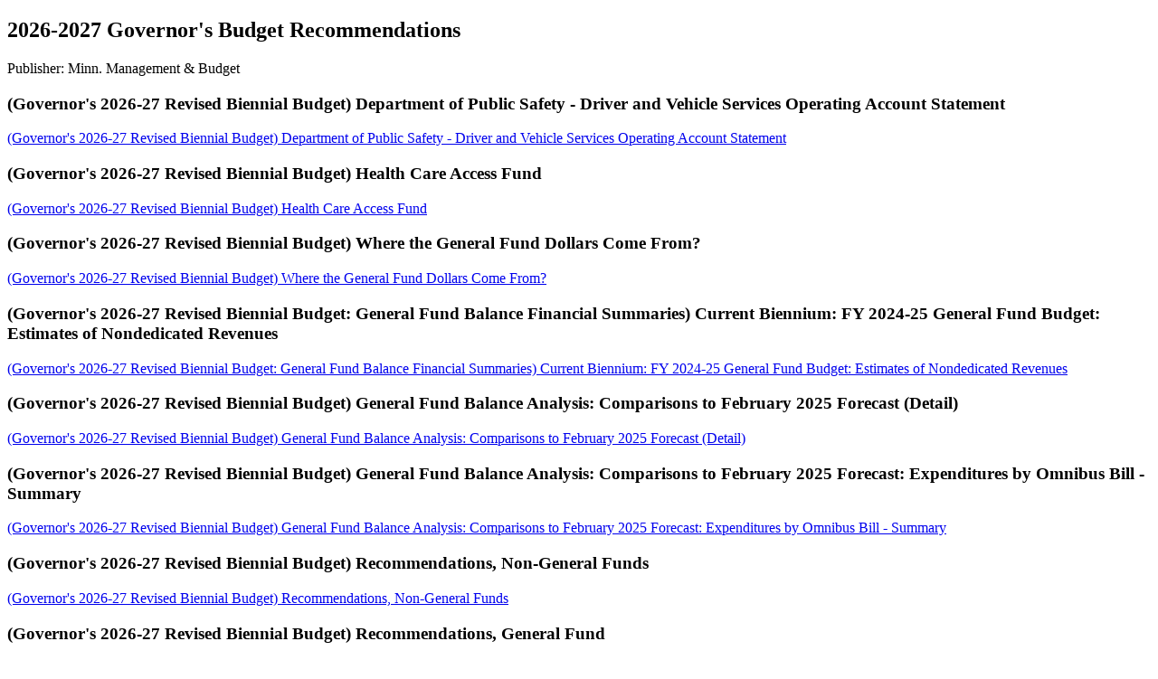

--- FILE ---
content_type: text/html; charset=utf-8
request_url: https://www.lrl.mn.gov/mngov/operating_budget_index
body_size: 628863
content:


<!DOCTYPE html>



<html xmlns="http://www.w3.org/1999/xhtml">
<head><title>

</title></head>
<body>
    <form method="post" action="./operating_budget_index" id="form1">
<div class="aspNetHidden">
<input type="hidden" name="__VIEWSTATE" id="__VIEWSTATE" value="/[base64]/[base64]/[base64]/3d8jCkwCKrCCbbyGJQ4pStwuxIwMYKnha0qqo=" />
</div>

<div class="aspNetHidden">

	<input type="hidden" name="__VIEWSTATEGENERATOR" id="__VIEWSTATEGENERATOR" value="60A30054" />
</div>
        <div>
            
             <h2>2026-2027 Governor's Budget Recommendations</h2><p>Publisher: Minn. Management & Budget	</p><h3 class='mb-0 pb-0'>(Governor's 2026-27 Revised Biennial Budget) Department of Public Safety - Driver and Vehicle Services Operating Account Statement</h3><div class='ml-2 mb-3'><a href='https://www.lrl.mn.gov/docs/2025/mandated/250731.pdf' >(Governor's 2026-27 Revised Biennial Budget) Department of Public Safety - Driver and Vehicle Services Operating Account Statement</a><br /></div><h3 class='mb-0 pb-0'>(Governor's 2026-27 Revised Biennial Budget) Health Care Access Fund</h3><div class='ml-2 mb-3'><a href='https://www.lrl.mn.gov/docs/2025/mandated/250730.pdf' >(Governor's 2026-27 Revised Biennial Budget) Health Care Access Fund</a><br /></div><h3 class='mb-0 pb-0'>(Governor's 2026-27 Revised Biennial Budget) Where the General Fund Dollars Come From?</h3><div class='ml-2 mb-3'><a href='https://www.lrl.mn.gov/docs/2025/mandated/250729.pdf' >(Governor's 2026-27 Revised Biennial Budget) Where the General Fund Dollars Come From?</a><br /></div><h3 class='mb-0 pb-0'>(Governor's 2026-27 Revised Biennial Budget: General Fund Balance Financial Summaries) Current Biennium: FY 2024-25 General Fund Budget: Estimates of Nondedicated Revenues</h3><div class='ml-2 mb-3'><a href='https://www.lrl.mn.gov/docs/2025/mandated/250728.pdf' >(Governor's 2026-27 Revised Biennial Budget: General Fund Balance Financial Summaries) Current Biennium: FY 2024-25 General Fund Budget: Estimates of Nondedicated Revenues</a><br /></div><h3 class='mb-0 pb-0'>(Governor's 2026-27 Revised Biennial Budget) General Fund Balance Analysis: Comparisons to February 2025 Forecast (Detail)</h3><div class='ml-2 mb-3'><a href='https://www.lrl.mn.gov/docs/2025/mandated/250727.pdf' >(Governor's 2026-27 Revised Biennial Budget) General Fund Balance Analysis: Comparisons to February 2025 Forecast (Detail)</a><br /></div><h3 class='mb-0 pb-0'>(Governor's 2026-27 Revised Biennial Budget) General Fund Balance Analysis: Comparisons to February 2025 Forecast: Expenditures by Omnibus Bill - Summary</h3><div class='ml-2 mb-3'><a href='https://www.lrl.mn.gov/docs/2025/mandated/250726.pdf' >(Governor's 2026-27 Revised Biennial Budget) General Fund Balance Analysis: Comparisons to February 2025 Forecast: Expenditures by Omnibus Bill - Summary</a><br /></div><h3 class='mb-0 pb-0'>(Governor's 2026-27 Revised Biennial Budget) Recommendations, Non-General Funds</h3><div class='ml-2 mb-3'><a href='https://www.lrl.mn.gov/docs/2025/mandated/250725.pdf' >(Governor's 2026-27 Revised Biennial Budget) Recommendations, Non-General Funds</a><br /></div><h3 class='mb-0 pb-0'>(Governor's 2026-27 Revised Biennial Budget) Recommendations, General Fund</h3><div class='ml-2 mb-3'><a href='https://www.lrl.mn.gov/docs/2025/mandated/250724.pdf' >(Governor's 2026-27 Revised Biennial Budget) Recommendations, General Fund</a><br /></div><h3 class='mb-0 pb-0'>(Governor's 2026-27 Revised Biennial Budget) Changes to Governor's Original General Fund Recommendations</h3><div class='ml-2 mb-3'><a href='https://www.lrl.mn.gov/docs/2025/mandated/250723.pdf' >(Governor's 2026-27 Revised Biennial Budget) Changes to Governor's Original General Fund Recommendations</a><br /></div><h3 class='mb-0 pb-0'>Governor's Revised Budget Recommendations</h3><div class='ml-2 mb-3'><a href='https://www.lrl.mn.gov/docs/2025/mandated/250720/Accountancy-Board.pdf' >Board of Accountancy</a><br /><a href='https://www.lrl.mn.gov/docs/2025/mandated/250720/administration.pdf' >Department of Administration [revised]</a><br /><a href='https://www.lrl.mn.gov/docs/2025/mandated/250720/administrative-hearings-office.pdf' >Office of Administrative Hearings</a><br /><a href='https://www.lrl.mn.gov/docs/2025/mandated/250720/african-heritage-minnesotans-council.pdf' >Council for Minnesotans of African Heritage</a><br /><a href='https://www.lrl.mn.gov/docs/2025/mandated/250720/agricultural-utilization-research-institute.pdf' >Agricultural Utilization Research Institute</a><br /><a href='https://www.lrl.mn.gov/docs/2025/mandated/250720/Agriculture.pdf' >Department of Agriculture [revised]</a><br /><a href='https://www.lrl.mn.gov/docs/2025/mandated/250720/amateur-sports-commission.pdf' >Minnesota Amateur Sports Commission</a><br /><a href='https://www.lrl.mn.gov/docs/2025/mandated/250720/animal-health-board.pdf' >Board of Animal Health</a><br /><a href='https://www.lrl.mn.gov/docs/2025/mandated/250720/appellate-counsel-and-training-office.pdf' >Office of Appellate Counsel and Training</a><br /><a href='https://www.lrl.mn.gov/docs/2025/mandated/250720/architecture-engineering-board.pdf' >Board of Architecture, Engineering, Land Surveying, Landscape Architecture, Geoscience and Interior Design</a><br /><a href='https://www.lrl.mn.gov/docs/2025/mandated/250720/arts-board.pdf' >Minnesota State Arts Board [revised]</a><br /><a href='https://www.lrl.mn.gov/docs/2025/mandated/250720/asian-pacific-minnesotans-council.pdf' >Council on Asian Pacific Minnesotans</a><br /><a href='https://www.lrl.mn.gov/docs/2025/mandated/250720/Attorney-General.pdf' >Attorney General</a><br /><a href='https://www.lrl.mn.gov/docs/2025/mandated/250720/barber-examiners-board.pdf' >Board of Barber Examiners</a><br /><a href='https://www.lrl.mn.gov/docs/2025/mandated/250720/behavioral-health-and-therapy-board.pdf' >Board of Behavioral Health and Therapy</a><br /><a href='https://www.lrl.mn.gov/docs/2025/mandated/250720/campaign-finance-and-public-disclosure-board.pdf' >Campaign Finance and Public Disclosure Board [revised]</a><br /><a href='https://www.lrl.mn.gov/docs/2025/mandated/250720/cannabis-expungement-board.pdf' >Cannabis Expungement Board</a><br /><a href='https://www.lrl.mn.gov/docs/2025/mandated/250720/cannabis-management-office.pdf' >Minnesota Office of Cannabis Management [revised]</a><br /><a href='https://www.lrl.mn.gov/docs/2025/mandated/250720/children-youth-and-families.pdf' >Department of Children, Youth and Families [revised]</a><br /><a href='https://www.lrl.mn.gov/docs/2025/mandated/250720/chiropractic-examiners-board.pdf' >Board of Chiropractic Examiners</a><br /><a href='https://www.lrl.mn.gov/docs/2025/mandated/250720/clemency-review-commission.pdf' >Clemency Review Commission</a><br /><a href='https://www.lrl.mn.gov/docs/2025/mandated/250720/climate-innovation-finance-authority.pdf' >Minnesota Climate Innovation Finance Authority [revised]</a><br /><a href='https://www.lrl.mn.gov/docs/2025/mandated/250720/commerce.pdf' >Department of Commerce [revised]</a><br /><a href='https://www.lrl.mn.gov/docs/2025/mandated/250720/competency-attainment-board.pdf' >Minnesota Competency Attainment Board</a><br /><a href='https://www.lrl.mn.gov/docs/2025/mandated/250720/conservation-corps.pdf' >Conservation Corps Minnesota [revised]</a><br /><a href='https://www.lrl.mn.gov/docs/2025/mandated/250720/corrections.pdf' >Department of Corrections [revised]</a><br /><a href='https://www.lrl.mn.gov/docs/2025/mandated/250720/cosmetologist-examiners-board.pdf' >Board of Cosmetologist Examiners</a><br /><a href='https://www.lrl.mn.gov/docs/2025/mandated/250720/court-of-appeals.pdf' >Court of Appeals</a><br /><a href='https://www.lrl.mn.gov/docs/2025/mandated/250720/dentistry-board.pdf' >Board of Dentistry</a><br /><a href='https://www.lrl.mn.gov/docs/2025/mandated/250720/dietetics-and-nutrition-practice-board.pdf' >Board of Dietetics and Nutrition Practice</a><br /><a href='https://www.lrl.mn.gov/docs/2025/mandated/250720/direct-care-and-treatment.pdf' >Direct Care and Treatment [revised]</a><br /><a href='https://www.lrl.mn.gov/docs/2025/mandated/250720/disability-council.pdf' >Minnesota Council on Disability</a><br /><a href='https://www.lrl.mn.gov/docs/2025/mandated/250720/district-courts.pdf' >District Courts [revised]</a><br /><a href='https://www.lrl.mn.gov/docs/2025/mandated/250720/education.pdf' >Minnesota Department of Education [revised]</a><br /><a href='https://www.lrl.mn.gov/docs/2025/mandated/250720/emergency-medical-services-office.pdf' >Office of Emergency Medical Services [revised]</a><br /><a href='https://www.lrl.mn.gov/docs/2025/mandated/250720/emergency-medical-services-regulatory-board.pdf' >Emergency Medical Services Regulatory Board [revised]</a><br /><a href='https://www.lrl.mn.gov/docs/2025/mandated/250720/employment-and-economic-development.pdf' >Department of Employment and Economic Development [revised]</a><br /><a href='https://www.lrl.mn.gov/docs/2025/mandated/250720/executives-long-term-svcs-board.pdf' >Board of Executives for Long Term Services and Supports</a><br /><a href='https://www.lrl.mn.gov/docs/2025/mandated/250720/Explore-Minnesota.pdf' >Explore Minnesota</a><br /><a href='https://www.lrl.mn.gov/docs/2025/mandated/250720/foster-youth-ombudsperson.pdf' >Office of the Foster Youth Ombudsperson</a><br /><a href='https://www.lrl.mn.gov/docs/2025/mandated/250720/gambling-control-board.pdf' >Gambling Control Board</a><br /><a href='https://www.lrl.mn.gov/docs/2025/mandated/250720/governors-office.pdf' >Governor's Office</a><br /><a href='https://www.lrl.mn.gov/docs/2025/mandated/250720/guardian-ad-litem-board.pdf' >State Guardian ad Litem Board</a><br /><a href='https://www.lrl.mn.gov/docs/2025/mandated/250720/health.pdf' >Department of Health [revised]</a><br /><a href='https://www.lrl.mn.gov/docs/2025/mandated/250720/higher-education-facilities-authority.pdf' >Higher Education Facilities Authority</a><br /><a href='https://www.lrl.mn.gov/docs/2025/mandated/250720/higher-education-office.pdf' >Minnesota Office of Higher Education [revised]</a><br /><a href='https://www.lrl.mn.gov/docs/2025/mandated/250720/historical-society.pdf' >Minnesota Historical Society</a><br /><a href='https://www.lrl.mn.gov/docs/2025/mandated/250720/housing-finance-agency.pdf' >Housing Finance Agency [revised]</a><br /><a href='https://www.lrl.mn.gov/docs/2025/mandated/250720/human-rights.pdf' >Minnesota Department of Human Rights</a><br /><a href='https://www.lrl.mn.gov/docs/2025/mandated/250720/human-services.pdf' >Department of Human Services [revised]</a><br /><a href='https://www.lrl.mn.gov/docs/2025/mandated/250720/humanities-center.pdf' >Minnesota Humanities Center</a><br /><a href='https://www.lrl.mn.gov/docs/2025/mandated/250720/indian-affairs-council.pdf' >Indian Affairs Council</a><br /><a href='https://www.lrl.mn.gov/docs/2025/mandated/250720/investment-board.pdf' >State Board of Investment [revised]</a><br /><a href='https://www.lrl.mn.gov/docs/2025/mandated/250720/iron-range-resources-and-rehabilitation.pdf' >Department of Iron Range Resources & Rehabilitation [revised]</a><br /><a href='https://www.lrl.mn.gov/docs/2025/mandated/250720/judicial-standards-board.pdf' >Board on Judicial Standards</a><br /><a href='https://www.lrl.mn.gov/docs/2025/mandated/250720/lgbtqia2s-minnesotans-council.pdf' >Council on LGBTQIA2S+ Minnesotans</a><br /><a href='https://www.lrl.mn.gov/docs/2025/mandated/250720/labor-and-industry.pdf' >Minnesota Department of Labor and Industry [revised]</a><br /><a href='https://www.lrl.mn.gov/docs/2025/mandated/250720/latino-affairs-council.pdf' >Minnesota Council on Latino Affairs [revised]</a><br /><a href='https://www.lrl.mn.gov/docs/2025/mandated/250720/legal-professional-boards.pdf' >Legal Professional Boards</a><br /><a href='https://www.lrl.mn.gov/docs/2025/mandated/250720/legislature.pdf' >Minnesota Legislature [revised]</a><br /><a href='https://www.lrl.mn.gov/docs/2025/mandated/250720/Lottery.pdf' >Lottery [revised]</a><br /><a href='https://www.lrl.mn.gov/docs/2025/mandated/250720/MNsure.pdf' >MNsure [revised]</a><br /><a href='https://www.lrl.mn.gov/docs/2025/mandated/250720/marriage-and-family-therapy-board.pdf' >Board of Marriage and Family Therapy</a><br /><a href='https://www.lrl.mn.gov/docs/2025/mandated/250720/mayo-clinic.pdf' >Mayo Clinic: Alix School of Medicine and Family Medicine Residency</a><br /><a href='https://www.lrl.mn.gov/docs/2025/mandated/250720/mediation-services-bureau.pdf' >Bureau of Mediation Services</a><br /><a href='https://www.lrl.mn.gov/docs/2025/mandated/250720/medical-practice-board.pdf' >Board of Medical Practice</a><br /><a href='https://www.lrl.mn.gov/docs/2025/mandated/250720/met-council-environment.pdf' >Metropolitan Council - Environment [revised]</a><br /><a href='https://www.lrl.mn.gov/docs/2025/mandated/250720/met-council-transportation.pdf' >Metropolitan Council - Transportation [revised]</a><br /><a href='https://www.lrl.mn.gov/docs/2025/mandated/250720/military-affairs.pdf' >Department of Military Affairs</a><br /><a href='https://www.lrl.mn.gov/docs/2025/mandated/250720/mn-it-services.pdf' >Minnesota IT Services (MNIT)</a><br /><a href='https://www.lrl.mn.gov/docs/2025/mandated/250720/minnesota-management-and-budget.pdf' >Minnesota Management and Budget [revised]</a><br /><a href='https://www.lrl.mn.gov/docs/2025/mandated/250720/minnesota-management-and-budget-non-operating.pdf' >Minnesota Management and Budget Non-Operating [revised]</a><br /><a href='https://www.lrl.mn.gov/docs/2025/mandated/250720/minnesota-state.pdf' >Minnesota State (MnSCU)</a><br /><a href='https://www.lrl.mn.gov/docs/2025/mandated/250720/minnesota-state-retirement-system.pdf' >Minnesota State Retirement System</a><br /><a href='https://www.lrl.mn.gov/docs/2025/mandated/250720/minnesota-zoological-garden.pdf' >Minnesota Zoological Garden</a><br /><a href='https://www.lrl.mn.gov/docs/2025/mandated/250720/natural-resources.pdf' >Department of Natural Resources [revised]</a><br /><a href='https://www.lrl.mn.gov/docs/2025/mandated/250720/nursing-board.pdf' >Board of Nursing</a><br /><a href='https://www.lrl.mn.gov/docs/2025/mandated/250720/occupational-therapy-board.pdf' >Board of Occupational Therapy Practice</a><br /><a href='https://www.lrl.mn.gov/docs/2025/mandated/250720/ombudsman-for-mental-health-and-developmental-disabilities.pdf' >Ombudsman for Mental Health and Developmental Disabilities</a><br /><a href='https://www.lrl.mn.gov/docs/2025/mandated/250720/ombudsperson-for-american-indian-families.pdf' >Office of Ombudsperson for American Indian Families</a><br /><a href='https://www.lrl.mn.gov/docs/2025/mandated/250720/ombudsperson-for-corrections.pdf' >Office of the Ombudsperson for Corrections</a><br /><a href='https://www.lrl.mn.gov/docs/2025/mandated/250720/ombudsperson-for-families.pdf' >Office of Ombudsperson for Families</a><br /><a href='https://www.lrl.mn.gov/docs/2025/mandated/250720/ombudsperson-for-family-child-care-providers.pdf' >Office of the Ombudsperson for Family Child Care Providers</a><br /><a href='https://www.lrl.mn.gov/docs/2025/mandated/250720/optometry-board.pdf' >Board of Optometry</a><br /><a href='https://www.lrl.mn.gov/docs/2025/mandated/250720/peace-officer-standards-and-training-board.pdf' >Minnesota Board of Peace Officer Standards and Training (POST) [revised]</a><br /><a href='https://www.lrl.mn.gov/docs/2025/mandated/250720/perpich-center-for-arts-education.pdf' >Perpich Center for Arts Education</a><br /><a href='https://www.lrl.mn.gov/docs/2025/mandated/250720/pharmacy-board.pdf' >Board of Pharmacy [revised]</a><br /><a href='https://www.lrl.mn.gov/docs/2025/mandated/250720/physical-therapy-board.pdf' >Board of Physical Therapy</a><br /><a href='https://www.lrl.mn.gov/docs/2025/mandated/250720/podiatric-medicine-board.pdf' >Board of Podiatric Medicine</a><br /><a href='https://www.lrl.mn.gov/docs/2025/mandated/250720/pollution-control-agency.pdf' >Minnesota Pollution Control Agency [revised]</a><br /><a href='https://www.lrl.mn.gov/docs/2025/mandated/250720/private-detective-board.pdf' >Board of Private Detective and Protective Agent Services</a><br /><a href='https://www.lrl.mn.gov/docs/2025/mandated/250720/professional-educator-licensing-standards-board.pdf' >Professional Educator Licensing and Standards Board</a><br /><a href='https://www.lrl.mn.gov/docs/2025/mandated/250720/psychology-board.pdf' >Board of Psychology</a><br /><a href='https://www.lrl.mn.gov/docs/2025/mandated/250720/public-defense-board.pdf' >Board of Public Defense</a><br /><a href='https://www.lrl.mn.gov/docs/2025/mandated/250720/public-employees-retirement-association.pdf' >Public Employees Retirement Association</a><br /><a href='https://www.lrl.mn.gov/docs/2025/mandated/250720/public-facilities-authority.pdf' >Public Facilities Authority [revised]</a><br /><a href='https://www.lrl.mn.gov/docs/2025/mandated/250720/public-safety-public-safety.pdf' >Department of Public Safety - Public Safety [revised]</a><br /><a href='https://www.lrl.mn.gov/docs/2025/mandated/250720/public-safety-transportation.pdf' >Department of Public Safety - Transportation [revised]</a><br /><a href='https://www.lrl.mn.gov/docs/2025/mandated/250720/public-utilities-commission.pdf' >Public Utilities Commission [revised]</a><br /><a href='https://www.lrl.mn.gov/docs/2025/mandated/250720/racing-commission.pdf' >Minnesota Racing Commission</a><br /><a href='https://www.lrl.mn.gov/docs/2025/mandated/250720/rare-disease-advisory-council.pdf' >Minnesota Rare Disease Advisory Council</a><br /><a href='https://www.lrl.mn.gov/docs/2025/mandated/250720/revenue.pdf' >Minnesota Department of Revenue</a><br /><a href='https://www.lrl.mn.gov/docs/2025/mandated/250720/science-museum.pdf' >Science Museum of Minnesota</a><br /><a href='https://www.lrl.mn.gov/docs/2025/mandated/250720/secretary-of-state.pdf' >Office of the Minnesota Secretary of State [revised]</a><br /><a href='https://www.lrl.mn.gov/docs/2025/mandated/250720/secure-choice-retirement-program-board.pdf' >Minnesota Secure Choice Retirement Program Board</a><br /><a href='https://www.lrl.mn.gov/docs/2025/mandated/250720/sentencing-guidelines-commission.pdf' >Sentencing Guidelines Commission</a><br /><a href='https://www.lrl.mn.gov/docs/2025/mandated/250720/social-work-board.pdf' >Board of Social Work</a><br /><a href='https://www.lrl.mn.gov/docs/2025/mandated/250720/state-academies.pdf' >Minnesota State Academies</a><br /><a href='https://www.lrl.mn.gov/docs/2025/mandated/250720/State-Auditor.pdf' >State Auditor</a><br /><a href='https://www.lrl.mn.gov/docs/2025/mandated/250720/Supreme-Court.pdf' >Supreme Court [revised]</a><br /><a href='https://www.lrl.mn.gov/docs/2025/mandated/250720/tax-aids-credits-and-refunds.pdf' >Tax Aids, Credits and Refunds (Minnesota Department of Revenue) [revised]</a><br /><a href='https://www.lrl.mn.gov/docs/2025/mandated/250720/Tax-Court.pdf' >Tax Court</a><br /><a href='https://www.lrl.mn.gov/docs/2025/mandated/250720/teachers-retirement-association.pdf' >Minnesota Teachers Retirement Association</a><br /><a href='https://www.lrl.mn.gov/docs/2025/mandated/250720/transportation.pdf' >Department of Transportation [revised]</a><br /><a href='https://www.lrl.mn.gov/docs/2025/mandated/250720/uniform-laws-commission.pdf' >Uniform Laws Commission</a><br /><a href='https://www.lrl.mn.gov/docs/2025/mandated/250720/university-of-minnesota.pdf' >University Of Minnesota [revised]</a><br /><a href='https://www.lrl.mn.gov/docs/2025/mandated/250720/veterans-affairs.pdf' >Minnesota Department of Veterans Affairs</a><br /><a href='https://www.lrl.mn.gov/docs/2025/mandated/250720/veterinary-medicine-board.pdf' >Board of Veterinary Medicine</a><br /><a href='https://www.lrl.mn.gov/docs/2025/mandated/250720/water-and-soil-resources-board.pdf' >Board of Water and Soil Resources [revised]</a><br /><a href='https://www.lrl.mn.gov/docs/2025/mandated/250720/workers-compensation-court-of-appeals.pdf' >Workers' Compensation Court of Appeals</a><br /></div><h3 class='mb-0 pb-0'>(Governor's 2026-27 Biennial Budget) Departmental Earnings Summary</h3><div class='ml-2 mb-3'><a href='https://www.lrl.mn.gov/docs/2025/mandated/250704.pdf' >(Governor's 2026-27 Biennial Budget) Departmental Earnings Summary</a><br /></div><h3 class='mb-0 pb-0'>(Governor's 2026-27 Biennial Budget) Professional and Technical Services Contracts Report</h3><div class='ml-2 mb-3'><a href='https://www.lrl.mn.gov/docs/2025/mandated/250703.pdf' >(Governor's 2026-27 Biennial Budget) Professional and Technical Services Contracts Report</a><br /></div><h3 class='mb-0 pb-0'>(Governor's 2026-27 Biennial Budget) Department of Public Safety - Driver and Vehicle Services Operating Account Statement</h3><div class='ml-2 mb-3'><a href='https://www.lrl.mn.gov/docs/2025/mandated/250702.pdf' >(Governor's 2026-27 Biennial Budget) Department of Public Safety - Driver and Vehicle Services Operating Account Statement</a><br /></div><h3 class='mb-0 pb-0'>(Governor's 2026-27 Biennial Budget) Health Care Access Fund: Governor's Recommendations</h3><div class='ml-2 mb-3'><a href='https://www.lrl.mn.gov/docs/2025/mandated/250701.pdf' >(Governor's 2026-27 Biennial Budget) Health Care Access Fund: Governor's Recommendations</a><br /></div><h3 class='mb-0 pb-0'>(Governor's 2026-27 Biennial Budget: General Fund Balance Financial Summaries) Current Biennium: FY 2024-25 General Fund Budget: Estimates of Nondedicated Revenues</h3><div class='ml-2 mb-3'><a href='https://www.lrl.mn.gov/docs/2025/mandated/250700.pdf' >(Governor's 2026-27 Biennial Budget: General Fund Balance Financial Summaries) Current Biennium: FY 2024-25 General Fund Budget: Estimates of Nondedicated Revenues</a><br /></div><h3 class='mb-0 pb-0'>(Governor's 2026-27 Biennial Budget: General Fund PIe Charts) Where the General Fund Dollars Come From?</h3><div class='ml-2 mb-3'><a href='https://www.lrl.mn.gov/docs/2025/mandated/250699.pdf' >(Governor's 2026-27 Biennial Budget: General Fund PIe Charts) Where the General Fund Dollars Come From?</a><br /></div><h3 class='mb-0 pb-0'>(Governor's 2026-27 Biennial Budget: General Fund Balance Analysis - Summary) General Fund Balance Analysis 2025 Governor's Recommendations  Comparisons to November 2024 Forecast Expenditures by Omnibus Bill - Summary</h3><div class='ml-2 mb-3'><a href='https://www.lrl.mn.gov/docs/2025/mandated/250698.pdf' >(Governor's 2026-27 Biennial Budget: General Fund Balance Analysis - Summary) General Fund Balance Analysis 2025 Governor's Recommendations  Comparisons to November 2024 Forecast Expenditures by Omnibus Bill - Summary</a><br /></div><h3 class='mb-0 pb-0'>(Governor's 2026-27 Biennial Budget: General Fund Balance Analysis) General Fund Balance Analysis 2025 Governor's Recommendations: Comparisons to November 2024 Forecast</h3><div class='ml-2 mb-3'><a href='https://www.lrl.mn.gov/docs/2025/mandated/250697.pdf' >(Governor's 2026-27 Biennial Budget: General Fund Balance Analysis) General Fund Balance Analysis 2025 Governor's Recommendations: Comparisons to November 2024 Forecast</a><br /></div><h3 class='mb-0 pb-0'>(Governor's 2026-27 Biennial Budget: Summary of Changes - General Fund) Governor Walz and Lieutenant Governor Flanagan's 2025 Budget: General Fund Proposals with Net Fiscal Impact Only</h3><div class='ml-2 mb-3'><a href='https://www.lrl.mn.gov/docs/2025/mandated/250690.pdf' >(Governor's 2026-27 Biennial Budget: Summary of Changes - General Fund) Governor Walz and Lieutenant Governor Flanagan's 2025 Budget: General Fund Proposals with Net Fiscal Impact Only</a><br /></div><h3 class='mb-0 pb-0'>Governor's Budget Recommendations</h3><div class='ml-2 mb-3'><a href='https://www.lrl.mn.gov/docs/2025/mandated/250099/accountancy-board.pdf' >Board of Accountancy</a><br /><a href='https://www.lrl.mn.gov/docs/2025/mandated/250099/Administration.pdf' >Department of Administration</a><br /><a href='https://www.lrl.mn.gov/docs/2025/mandated/250099/administrative-hearings-office.pdf' >Office of Administrative Hearings</a><br /><a href='https://www.lrl.mn.gov/docs/2025/mandated/250099/african-heritage-minnesotans-council.pdf' >Council for Minnesotans of African Heritage</a><br /><a href='https://www.lrl.mn.gov/docs/2025/mandated/250099/agricultural-utilization-research-institute.pdf' >Agricultural Utilization Research Institute</a><br /><a href='https://www.lrl.mn.gov/docs/2025/mandated/250099/Agriculture.pdf' >Agriculture</a><br /><a href='https://www.lrl.mn.gov/docs/2025/mandated/250099/amateur-sports-commission.pdf' >Minnesota Amateur Sports Commission</a><br /><a href='https://www.lrl.mn.gov/docs/2025/mandated/250099/animal-health-board.pdf' >Board of Animal Health</a><br /><a href='https://www.lrl.mn.gov/docs/2025/mandated/250099/appellate-counsel-and-training-office.pdf' >Office of Appellate Counsel and Training</a><br /><a href='https://www.lrl.mn.gov/docs/2025/mandated/250099/architecture-engineering-board.pdf' >Board of Architecture, Engineering, Land Surveying, Landscape Architecture, Geoscience and Interior Design</a><br /><a href='https://www.lrl.mn.gov/docs/2025/mandated/250099/arts-board.pdf' >Minnesota State Arts Board</a><br /><a href='https://www.lrl.mn.gov/docs/2025/mandated/250099/asian-pacific-minnesotans-council.pdf' >Council on Asian Pacific Minnesotans</a><br /><a href='https://www.lrl.mn.gov/docs/2025/mandated/250099/Attorney-General.pdf' >Attorney General</a><br /><a href='https://www.lrl.mn.gov/docs/2025/mandated/250099/barber-examiners-board.pdf' >Board of Barber Examiners</a><br /><a href='https://www.lrl.mn.gov/docs/2025/mandated/250099/behavioral-health-and-therapy-board.pdf' >Board of Behavioral Health and Therapy</a><br /><a href='https://www.lrl.mn.gov/docs/2025/mandated/250099/campaign-finance-and-public-disclosure-board.pdf' >Campaign Finance and Public Disclosure Board</a><br /><a href='https://www.lrl.mn.gov/docs/2025/mandated/250099/cannabis-expungement-board.pdf' >Cannabis Expungement Board</a><br /><a href='https://www.lrl.mn.gov/docs/2025/mandated/250099/cannabis-management-office.pdf' >Minnesota Office of Cannabis Management</a><br /><a href='https://www.lrl.mn.gov/docs/2025/mandated/250099/capitol-area-architectural-and-planning-board.pdf' >Capitol Area Architectural and Planning Board</a><br /><a href='https://www.lrl.mn.gov/docs/2025/mandated/250099/children-youth-and-families.pdf' >Department of Children, Youth and Families</a><br /><a href='https://www.lrl.mn.gov/docs/2025/mandated/250099/chiropractic-examiners-board.pdf' >Board of Chiropractic Examiners</a><br /><a href='https://www.lrl.mn.gov/docs/2025/mandated/250099/civil-legal-aid-board.pdf' >State Board of Civil Legal Aid</a><br /><a href='https://www.lrl.mn.gov/docs/2025/mandated/250099/clemency-review-commission.pdf' >Clemency Review Commission</a><br /><a href='https://www.lrl.mn.gov/docs/2025/mandated/250099/climate-innovation-finance-authority.pdf' >Minnesota Climate Innovation Finance Authority</a><br /><a href='https://www.lrl.mn.gov/docs/2025/mandated/250099/commerce.pdf' >Department of Commerce</a><br /><a href='https://www.lrl.mn.gov/docs/2025/mandated/250099/competency-attainment-board.pdf' >Minnesota Competency Attainment Board</a><br /><a href='https://www.lrl.mn.gov/docs/2025/mandated/250099/conservation-corps.pdf' >Conservation Corps Minnesota</a><br /><a href='https://www.lrl.mn.gov/docs/2025/mandated/250099/Corrections.pdf' >Corrections</a><br /><a href='https://www.lrl.mn.gov/docs/2025/mandated/250099/cosmetologist-examiners-board.pdf' >Board of Cosmetologist Examiners</a><br /><a href='https://www.lrl.mn.gov/docs/2025/mandated/250099/court-of-appeals.pdf' >Court of Appeals</a><br /><a href='https://www.lrl.mn.gov/docs/2025/mandated/250099/dentistry-board.pdf' >Board of Dentistry</a><br /><a href='https://www.lrl.mn.gov/docs/2025/mandated/250099/dietetics-and-nutrition-practice-board.pdf' >Board of Dietetics and Nutrition Practice</a><br /><a href='https://www.lrl.mn.gov/docs/2025/mandated/250099/direct-care-and-treatment.pdf' >Direct Care and Treatment</a><br /><a href='https://www.lrl.mn.gov/docs/2025/mandated/250099/disability-council.pdf' >Minnesota Council on Disability</a><br /><a href='https://www.lrl.mn.gov/docs/2025/mandated/250099/district-courts.pdf' >District Courts</a><br /><a href='https://www.lrl.mn.gov/docs/2025/mandated/250099/education.pdf' >Minnesota Department of Education</a><br /><a href='https://www.lrl.mn.gov/docs/2025/mandated/250099/emergency-medical-services-office.pdf' >Office of Emergency Medical Services</a><br /><a href='https://www.lrl.mn.gov/docs/2025/mandated/250099/emergency-medical-services-regulatory-board.pdf' >Emergency Medical Services Regulatory Board</a><br /><a href='https://www.lrl.mn.gov/docs/2025/mandated/250099/employment-and-economic-development.pdf' >Employment and Economic Development</a><br /><a href='https://www.lrl.mn.gov/docs/2025/mandated/250099/executives-long-term-svcs-board.pdf' >Board of Executives for Long Term Services and Supports</a><br /><a href='https://www.lrl.mn.gov/docs/2025/mandated/250099/explore-minnesota.pdf' >Explore Minnesota</a><br /><a href='https://www.lrl.mn.gov/docs/2025/mandated/250099/foster-youth-ombudsperson.pdf' >Office of the Foster Youth Ombudsperson</a><br /><a href='https://www.lrl.mn.gov/docs/2025/mandated/250099/gambling-control-board.pdf' >Gambling Control Board</a><br /><a href='https://www.lrl.mn.gov/docs/2025/mandated/250099/governors-office.pdf' >Governor's Office</a><br /><a href='https://www.lrl.mn.gov/docs/2025/mandated/250099/guardian-ad-litem-board.pdf' >State Guardian ad Litem Board</a><br /><a href='https://www.lrl.mn.gov/docs/2025/mandated/250099/Health.pdf' >Health</a><br /><a href='https://www.lrl.mn.gov/docs/2025/mandated/250099/higher-education-facilities-authority.pdf' >Higher Education Facilities Authority</a><br /><a href='https://www.lrl.mn.gov/docs/2025/mandated/250099/higher-education-office.pdf' >Minnesota Office of Higher Education</a><br /><a href='https://www.lrl.mn.gov/docs/2025/mandated/250099/historical-society.pdf' >Minnesota Historical Society</a><br /><a href='https://www.lrl.mn.gov/docs/2025/mandated/250099/housing-finance-agency.pdf' >Housing Finance Agency</a><br /><a href='https://www.lrl.mn.gov/docs/2025/mandated/250099/humanities-center.pdf' >Minnesota Humanities Center</a><br /><a href='https://www.lrl.mn.gov/docs/2025/mandated/250099/human-rights.pdf' >Minnesota Department of Human Rights</a><br /><a href='https://www.lrl.mn.gov/docs/2025/mandated/250099/human-services.pdf' >Department of Human Services</a><br /><a href='https://www.lrl.mn.gov/docs/2025/mandated/250099/indian-affairs-council.pdf' >Indian Affairs Council</a><br /><a href='https://www.lrl.mn.gov/docs/2025/mandated/250099/investment-board.pdf' >State Board of Investment</a><br /><a href='https://www.lrl.mn.gov/docs/2025/mandated/250099/iron-range-resources-and-rehabilitation.pdf' >Department of Iron Range Resources & Rehabilitation</a><br /><a href='https://www.lrl.mn.gov/docs/2025/mandated/250099/judicial-standards-board.pdf' >Board on Judicial Standards</a><br /><a href='https://www.lrl.mn.gov/docs/2025/mandated/250099/labor-and-industry.pdf' >Minnesota Department of Labor and Industry</a><br /><a href='https://www.lrl.mn.gov/docs/2025/mandated/250099/latino-affairs-council.pdf' >Minnesota Council on Latino Affairs</a><br /><a href='https://www.lrl.mn.gov/docs/2025/mandated/250099/legal-professional-boards.pdf' >Legal Professional Boards</a><br /><a href='https://www.lrl.mn.gov/docs/2025/mandated/250099/legislature.pdf' >Minnesota Legislature</a><br /><a href='https://www.lrl.mn.gov/docs/2025/mandated/250099/lgbtqia2-minnesotans-council.pdf' >Council on LGBTQIA2S+ Minnesotans</a><br /><a href='https://www.lrl.mn.gov/docs/2025/mandated/250099/Lottery.pdf' >Lottery</a><br /><a href='https://www.lrl.mn.gov/docs/2025/mandated/250099/marriage-and-family-therapy-board.pdf' >Board of Marriage and Family Therapy</a><br /><a href='https://www.lrl.mn.gov/docs/2025/mandated/250099/mayo-clinic.pdf' >Mayo Clinic: Alix School of Medicine and Family Medicine Residency</a><br /><a href='https://www.lrl.mn.gov/docs/2025/mandated/250099/mediation-services-bureau.pdf' >Bureau of Mediation Services</a><br /><a href='https://www.lrl.mn.gov/docs/2025/mandated/250099/medical-practice-board.pdf' >Board of Medical Practice</a><br /><a href='https://www.lrl.mn.gov/docs/2025/mandated/250099/met-council-environment.pdf' >Metropolitan Council - Environment</a><br /><a href='https://www.lrl.mn.gov/docs/2025/mandated/250099/met-council-transportation.pdf' >Metropolitan Council - Transportation</a><br /><a href='https://www.lrl.mn.gov/docs/2025/mandated/250099/military-affairs.pdf' >Department of Military Affairs</a><br /><a href='https://www.lrl.mn.gov/docs/2025/mandated/250099/minnesota-management-and-budget.pdf' >Minnesota Management and Budget</a><br /><a href='https://www.lrl.mn.gov/docs/2025/mandated/250099/minnesota-management-and-budget-non-operating.pdf' >Minnesota Management and Budget Non-Operating</a><br /><a href='https://www.lrl.mn.gov/docs/2025/mandated/250099/minnesota-state.pdf' >Minnesota State</a><br /><a href='https://www.lrl.mn.gov/docs/2025/mandated/250099/minnesota-state-retirement-system.pdf' >Minnesota State Retirement System</a><br /><a href='https://www.lrl.mn.gov/docs/2025/mandated/250099/minnesota-zoological-garden.pdf' >Minnesota Zoological Garden</a><br /><a href='https://www.lrl.mn.gov/docs/2025/mandated/250099/mn-it-services.pdf' >Minnesota IT Services (MNIT)</a><br /><a href='https://www.lrl.mn.gov/docs/2025/mandated/250099/MNsure.pdf' >MNsure</a><br /><a href='https://www.lrl.mn.gov/docs/2025/mandated/250099/natural-resources.pdf' >Department of Natural Resources</a><br /><a href='https://www.lrl.mn.gov/docs/2025/mandated/250099/nursing-board.pdf' >Board of Nursing</a><br /><a href='https://www.lrl.mn.gov/docs/2025/mandated/250099/occupational-therapy-board.pdf' >Board of Occupational Therapy Practice</a><br /><a href='https://www.lrl.mn.gov/docs/2025/mandated/250099/ombudsman-for-mental-health-and-developmental-disabilities.pdf' >Ombudsman for Mental Health and Developmental Disabilities</a><br /><a href='https://www.lrl.mn.gov/docs/2025/mandated/250099/ombudsperson-for-american-indian-families.pdf' >Office of Ombudsperson for American Indian Families</a><br /><a href='https://www.lrl.mn.gov/docs/2025/mandated/250099/ombudsperson-for-corrections.pdf' >Office of the Ombudsperson for Corrections</a><br /><a href='https://www.lrl.mn.gov/docs/2025/mandated/250099/ombudsperson-for-families.pdf' >Office of Ombudsperson for Families</a><br /><a href='https://www.lrl.mn.gov/docs/2025/mandated/250099/optometry-board.pdf' >Board of Optometry</a><br /><a href='https://www.lrl.mn.gov/docs/2025/mandated/250099/peace-officer-standards-and-training-board.pdf' >Minnesota Board of Peace Officer Standards and Training</a><br /><a href='https://www.lrl.mn.gov/docs/2025/mandated/250099/perpich-center-for-arts-education.pdf' >Perpich Center for Arts Education</a><br /><a href='https://www.lrl.mn.gov/docs/2025/mandated/250099/pharmacy-board.pdf' >Board of Pharmacy</a><br /><a href='https://www.lrl.mn.gov/docs/2025/mandated/250099/physical-therapy-board.pdf' >Board of Physical Therapy</a><br /><a href='https://www.lrl.mn.gov/docs/2025/mandated/250099/podiatric-medicine-board.pdf' >Board of Podiatric Medicine</a><br /><a href='https://www.lrl.mn.gov/docs/2025/mandated/250099/pollution-control-agency.pdf' >Minnesota Pollution Control Agency</a><br /><a href='https://www.lrl.mn.gov/docs/2025/mandated/250099/private-detective-board.pdf' >Board of Private Detective and Protective Agent Services</a><br /><a href='https://www.lrl.mn.gov/docs/2025/mandated/250099/professional-educator-licensing-standards-board.pdf' >Professional Educator Licensing and Standards Board</a><br /><a href='https://www.lrl.mn.gov/docs/2025/mandated/250099/psychology-board.pdf' >Board of Psychology</a><br /><a href='https://www.lrl.mn.gov/docs/2025/mandated/250099/public-defense-board.pdf' >Board of Public Defense</a><br /><a href='https://www.lrl.mn.gov/docs/2025/mandated/250099/public-employees-retirement-association.pdf' >Public Employees Retirement Association</a><br /><a href='https://www.lrl.mn.gov/docs/2025/mandated/250099/public-facilities-authority.pdf' >Public Facilities Authority</a><br /><a href='https://www.lrl.mn.gov/docs/2025/mandated/250099/public-safety-public-safety.pdf' >Department of Public Safety - Public Safety</a><br /><a href='https://www.lrl.mn.gov/docs/2025/mandated/250099/public-safety-transportation.pdf' >Department of Public Safety - Transportation</a><br /><a href='https://www.lrl.mn.gov/docs/2025/mandated/250099/public-utilities-commission.pdf' >Public Utilities Commission</a><br /><a href='https://www.lrl.mn.gov/docs/2025/mandated/250099/racing-commission.pdf' >Minnesota Racing Commission</a><br /><a href='https://www.lrl.mn.gov/docs/2025/mandated/250099/rare-disease-advisory-council.pdf' >Minnesota Rare Disease Advisory Council</a><br /><a href='https://www.lrl.mn.gov/docs/2025/mandated/250099/revenue.pdf' >Minnesota Department of Revenue</a><br /><a href='https://www.lrl.mn.gov/docs/2025/mandated/250099/science-museum.pdf' >Science Museum of Minnesota</a><br /><a href='https://www.lrl.mn.gov/docs/2025/mandated/250099/secretary-of-state.pdf' >Office of the Minnesota Secretary of State</a><br /><a href='https://www.lrl.mn.gov/docs/2025/mandated/250099/secure-choice-retirement-program-board.pdf' >Minnesota Secure Choice Retirement Program Board</a><br /><a href='https://www.lrl.mn.gov/docs/2025/mandated/250099/sentencing-guidelines-commission.pdf' >Sentencing Guidelines Commission</a><br /><a href='https://www.lrl.mn.gov/docs/2025/mandated/250099/social-work-board.pdf' >Board of Social Work</a><br /><a href='https://www.lrl.mn.gov/docs/2025/mandated/250099/state-academies.pdf' >Minnesota State Academies</a><br /><a href='https://www.lrl.mn.gov/docs/2025/mandated/250099/state-auditor.pdf' >State Auditor</a><br /><a href='https://www.lrl.mn.gov/docs/2025/mandated/250099/supreme-court.pdf' >Supreme Court</a><br /><a href='https://www.lrl.mn.gov/docs/2025/mandated/250099/tax-aids-credits-and-refunds.pdf' >Tax Aids, Credits and Refunds (Minnesota Department of Revenue)</a><br /><a href='https://www.lrl.mn.gov/docs/2025/mandated/250099/Tax-Court.pdf' >Tax Court</a><br /><a href='https://www.lrl.mn.gov/docs/2025/mandated/250099/teachers-retirement-association.pdf' >Minnesota Teachers Retirement Association</a><br /><a href='https://www.lrl.mn.gov/docs/2025/mandated/250099/transportation.pdf' >Transportation</a><br /><a href='https://www.lrl.mn.gov/docs/2025/mandated/250099/uniform-laws-commission.pdf' >Uniform Laws Commission</a><br /><a href='https://www.lrl.mn.gov/docs/2025/mandated/250099/university-of-minnesota.pdf' >University Of Minnesota</a><br /><a href='https://www.lrl.mn.gov/docs/2025/mandated/250099/veterans-affairs.pdf' >Minnesota Department of Veterans Affairs</a><br /><a href='https://www.lrl.mn.gov/docs/2025/mandated/250099/veterinary-medicine-board.pdf' >Board of Veterinary Medicine</a><br /><a href='https://www.lrl.mn.gov/docs/2025/mandated/250099/water-and-soil-resources-board.pdf' >Board of Water and Soil Resources</a><br /><a href='https://www.lrl.mn.gov/docs/2025/mandated/250099/workers-compensation-court-of-appeals.pdf' >Workers' Compensation Court of Appeals</a><br /></div><h3 class='mb-0 pb-0'>State Agency Base Operating Budgets with Background Materials</h3><div class='ml-2 mb-3'><a href='https://www.lrl.mn.gov/docs/2025/mandated/250098/Agricultural-Utilization-Research-Institute.pdf' >Agricultural Utilization Research Institute</a><br /><a href='https://www.lrl.mn.gov/docs/2025/mandated/250098/accountancy-board.pdf' >Board of Accountancy</a><br /><a href='https://www.lrl.mn.gov/docs/2025/mandated/250098/Administration.pdf' >Department of Administration</a><br /><a href='https://www.lrl.mn.gov/docs/2025/mandated/250098/administrative-hearings-office.pdf' >Office of Administrative Hearings</a><br /><a href='https://www.lrl.mn.gov/docs/2025/mandated/250098/african-heritage-minnesotans-council.pdf' >Council for Minnesotans of African Heritage</a><br /><a href='https://www.lrl.mn.gov/docs/2025/mandated/250098/agriculture.pdf' >Department of Agriculture</a><br /><a href='https://www.lrl.mn.gov/docs/2025/mandated/250098/amateur-sports-commission.pdf' >Minnesota Amateur Sports Commission</a><br /><a href='https://www.lrl.mn.gov/docs/2025/mandated/250098/animal-health-board.pdf' >Board of Animal Health</a><br /><a href='https://www.lrl.mn.gov/docs/2025/mandated/250098/appellate-counsel-and-training-office.pdf' >Office of Appellate Counsel and Training</a><br /><a href='https://www.lrl.mn.gov/docs/2025/mandated/250098/architecture-engineering-board.pdf' >Board of Architecture, Engineering, Land Surveying, Landscape Architecture, Geoscience and Interior Design</a><br /><a href='https://www.lrl.mn.gov/docs/2025/mandated/250098/arts-board.pdf' >Minnesota State Arts Board</a><br /><a href='https://www.lrl.mn.gov/docs/2025/mandated/250098/asian-pacific-minnesotans-council.pdf' >Council on Asian Pacific Minnesotans</a><br /><a href='https://www.lrl.mn.gov/docs/2025/mandated/250098/attorney-general.pdf' >Attorney General</a><br /><a href='https://www.lrl.mn.gov/docs/2025/mandated/250098/barber-examiners-board.pdf' >Board of Barber Examiners</a><br /><a href='https://www.lrl.mn.gov/docs/2025/mandated/250098/behavioral-health-and-therapy-board.pdf' >Board of Behavioral Health and Therapy</a><br /><a href='https://www.lrl.mn.gov/docs/2025/mandated/250098/campaign-finance-and-public-disclosure-board.pdf' >Campaign Finance and Public Disclosure Board</a><br /><a href='https://www.lrl.mn.gov/docs/2025/mandated/250098/cannabis-expungement-board.pdf' >Cannabis Expungement Board</a><br /><a href='https://www.lrl.mn.gov/docs/2025/mandated/250098/cannabis-management-office.pdf' >Minnesota Office of Cannabis Management</a><br /><a href='https://www.lrl.mn.gov/docs/2025/mandated/250098/capitol-area-architectural-and-planning-board.pdf' >Capitol Area Architectural and Planning Board</a><br /><a href='https://www.lrl.mn.gov/docs/2025/mandated/250098/children-youth-and-families.pdf' >Department of Children, Youth and Families</a><br /><a href='https://www.lrl.mn.gov/docs/2025/mandated/250098/chiropractic-examiners-board.pdf' >Board of Chiropractic Examiners</a><br /><a href='https://www.lrl.mn.gov/docs/2025/mandated/250098/civil-legal-aid-board.pdf' >State Board of Civil Legal Aid</a><br /><a href='https://www.lrl.mn.gov/docs/2025/mandated/250098/clemency-review-commission.pdf' >Clemency Review Commission</a><br /><a href='https://www.lrl.mn.gov/docs/2025/mandated/250098/climate-innovation-finance-authority.pdf' >Minnesota Climate Innovation Finance Authority</a><br /><a href='https://www.lrl.mn.gov/docs/2025/mandated/250098/commerce.pdf' >Department of Commerce</a><br /><a href='https://www.lrl.mn.gov/docs/2025/mandated/250098/competency-attainment-board.pdf' >Minnesota Competency Attainment Board</a><br /><a href='https://www.lrl.mn.gov/docs/2025/mandated/250098/conservation-corps.pdf' >Conservation Corps Minnesota</a><br /><a href='https://www.lrl.mn.gov/docs/2025/mandated/250098/corrections.pdf' >Department of Corrections</a><br /><a href='https://www.lrl.mn.gov/docs/2025/mandated/250098/cosmetologist-examiners-board.pdf' >Board of Cosmetologist Examiners</a><br /><a href='https://www.lrl.mn.gov/docs/2025/mandated/250098/court-of-appeals.pdf' >Court of Appeals</a><br /><a href='https://www.lrl.mn.gov/docs/2025/mandated/250098/dentistry-board.pdf' >Board of Dentistry</a><br /><a href='https://www.lrl.mn.gov/docs/2025/mandated/250098/dietetics-and-nutrition-practice-board.pdf' >Board of Dietetics and Nutrition Practice</a><br /><a href='https://www.lrl.mn.gov/docs/2025/mandated/250098/direct-care-and-treatment.pdf' >Direct Care and Treatment</a><br /><a href='https://www.lrl.mn.gov/docs/2025/mandated/250098/disability-council.pdf' >Minnesota Council on Disability</a><br /><a href='https://www.lrl.mn.gov/docs/2025/mandated/250098/district-courts.pdf' >District Courts</a><br /><a href='https://www.lrl.mn.gov/docs/2025/mandated/250098/education.pdf' >Minnesota Department of Education</a><br /><a href='https://www.lrl.mn.gov/docs/2025/mandated/250098/emergency-medical-services-office.pdf' >Office of Emergency Medical Services</a><br /><a href='https://www.lrl.mn.gov/docs/2025/mandated/250098/emergency-medical-services-regulatory-board.pdf' >Emergency Medical Services Regulatory Board</a><br /><a href='https://www.lrl.mn.gov/docs/2025/mandated/250098/employment-and-economic-development.pdf' >Department of Employment and Economic Development</a><br /><a href='https://www.lrl.mn.gov/docs/2025/mandated/250098/executives-long-term-svcs-board.pdf' >Board of Executives for Long Term Services and Supports</a><br /><a href='https://www.lrl.mn.gov/docs/2025/mandated/250098/explore-minnesota.pdf' >Explore Minnesota</a><br /><a href='https://www.lrl.mn.gov/docs/2025/mandated/250098/foster-youth-ombudsperson.pdf' >Office of the Foster Youth Ombudsperson</a><br /><a href='https://www.lrl.mn.gov/docs/2025/mandated/250098/gambling-control-board.pdf' >Gambling Control Board</a><br /><a href='https://www.lrl.mn.gov/docs/2025/mandated/250098/governors-office.pdf' >Governor's Office</a><br /><a href='https://www.lrl.mn.gov/docs/2025/mandated/250098/guardian-ad-litem-board.pdf' >State Guardian ad Litem Board</a><br /><a href='https://www.lrl.mn.gov/docs/2025/mandated/250098/health.pdf' >Department of Health</a><br /><a href='https://www.lrl.mn.gov/docs/2025/mandated/250098/higher-education-facilities-authority.pdf' >Higher Education Facilities Authority</a><br /><a href='https://www.lrl.mn.gov/docs/2025/mandated/250098/higher-education-office.pdf' >Minnesota Office of Higher Education</a><br /><a href='https://www.lrl.mn.gov/docs/2025/mandated/250098/historical-society.pdf' >Minnesota Historical Society</a><br /><a href='https://www.lrl.mn.gov/docs/2025/mandated/250098/housing-finance-agency.pdf' >Housing Finance Agency</a><br /><a href='https://www.lrl.mn.gov/docs/2025/mandated/250098/humanities-center.pdf' >Minnesota Humanities Center</a><br /><a href='https://www.lrl.mn.gov/docs/2025/mandated/250098/human-rights.pdf' >Minnesota Department of Human Rights</a><br /><a href='https://www.lrl.mn.gov/docs/2025/mandated/250098/human-services.pdf' >Department of Human Services</a><br /><a href='https://www.lrl.mn.gov/docs/2025/mandated/250098/indian-affairs-council.pdf' >Indian Affairs Council</a><br /><a href='https://www.lrl.mn.gov/docs/2025/mandated/250098/investment-board.pdf' >State Board of Investment</a><br /><a href='https://www.lrl.mn.gov/docs/2025/mandated/250098/iron-range-resources-and-rehabilitation.pdf' >Department of Iron Range Resources & Rehabilitation</a><br /><a href='https://www.lrl.mn.gov/docs/2025/mandated/250098/judicial-standards-board.pdf' >Board on Judicial Standards</a><br /><a href='https://www.lrl.mn.gov/docs/2025/mandated/250098/labor-and-industry.pdf' >Minnesota Department of Labor and Industry</a><br /><a href='https://www.lrl.mn.gov/docs/2025/mandated/250098/latino-affairs-council.pdf' >Minnesota Council on Latino Affairs</a><br /><a href='https://www.lrl.mn.gov/docs/2025/mandated/250098/legal-professional-boards.pdf' >Legal Professional Boards</a><br /><a href='https://www.lrl.mn.gov/docs/2025/mandated/250098/legislature.pdf' >Minnesota Legislature</a><br /><a href='https://www.lrl.mn.gov/docs/2025/mandated/250098/lgbtqia2-minnesotans-council.pdf' >Council on LGBTQIA2S+ Minnesotans</a><br /><a href='https://www.lrl.mn.gov/docs/2025/mandated/250098/Lottery.pdf' >Lottery</a><br /><a href='https://www.lrl.mn.gov/docs/2025/mandated/250098/marriage-and-family-therapy-board.pdf' >Board of Marriage and Family Therapy</a><br /><a href='https://www.lrl.mn.gov/docs/2025/mandated/250098/mayo-clinic.pdf' >Mayo Clinic: Alix School of Medicine and Family Medicine Residency</a><br /><a href='https://www.lrl.mn.gov/docs/2025/mandated/250098/mediation-services-bureau.pdf' >Bureau of Mediation Services</a><br /><a href='https://www.lrl.mn.gov/docs/2025/mandated/250098/medical-practice-board.pdf' >Board of Medical Practice</a><br /><a href='https://www.lrl.mn.gov/docs/2025/mandated/250098/met-council-environment.pdf' >Metropolitan Council - Environment</a><br /><a href='https://www.lrl.mn.gov/docs/2025/mandated/250098/met-council-transportation.pdf' >Metropolitan Council - Transportation</a><br /><a href='https://www.lrl.mn.gov/docs/2025/mandated/250098/military-affairs.pdf' >Department of Military Affairs</a><br /><a href='https://www.lrl.mn.gov/docs/2025/mandated/250098/minnesota-management-and-budget.pdf' >Minnesota Management and Budget</a><br /><a href='https://www.lrl.mn.gov/docs/2025/mandated/250098/minnesota-management-and-budget-non-operating.pdf' >Minnesota Management and Budget Non-Operating</a><br /><a href='https://www.lrl.mn.gov/docs/2025/mandated/250098/minnesota-state.pdf' >Minnesota State</a><br /><a href='https://www.lrl.mn.gov/docs/2025/mandated/250098/minnesota-state-retirement-system.pdf' >Minnesota State Retirement System</a><br /><a href='https://www.lrl.mn.gov/docs/2025/mandated/250098/minnesota-zoological-garden.pdf' >Minnesota Zoological Garden</a><br /><a href='https://www.lrl.mn.gov/docs/2025/mandated/250098/mn-it-services.pdf' >Minnesota IT Services (MNIT)</a><br /><a href='https://www.lrl.mn.gov/docs/2025/mandated/250098/MNsure.pdf' >MNsure</a><br /><a href='https://www.lrl.mn.gov/docs/2025/mandated/250098/natural-resources.pdf' >Department of Natural Resources</a><br /><a href='https://www.lrl.mn.gov/docs/2025/mandated/250098/nursing-board.pdf' >Board of Nursing</a><br /><a href='https://www.lrl.mn.gov/docs/2025/mandated/250098/occupational-therapy-board.pdf' >Board of Occupational Therapy Practice</a><br /><a href='https://www.lrl.mn.gov/docs/2025/mandated/250098/ombudsman-for-mental-health-and-developmental-disabilities.pdf' >Ombudsman for Mental Health and Developmental Disabilities</a><br /><a href='https://www.lrl.mn.gov/docs/2025/mandated/250098/ombudsperson-for-american-indian-families.pdf' >Office of Ombudsperson for American Indian Families</a><br /><a href='https://www.lrl.mn.gov/docs/2025/mandated/250098/ombudsperson-for-corrections.pdf' >Office of the Ombudsperson for Corrections</a><br /><a href='https://www.lrl.mn.gov/docs/2025/mandated/250098/ombudsperson-for-families.pdf' >Office of Ombudsperson for Families</a><br /><a href='https://www.lrl.mn.gov/docs/2025/mandated/250098/optometry-board.pdf' >Board of Optometry</a><br /><a href='https://www.lrl.mn.gov/docs/2025/mandated/250098/peace-officer-standards-and-training-board.pdf' >Minnesota Board of Peace Officer Standards and Training</a><br /><a href='https://www.lrl.mn.gov/docs/2025/mandated/250098/perpich-center-for-arts-education.pdf' >Perpich Center for Arts Education</a><br /><a href='https://www.lrl.mn.gov/docs/2025/mandated/250098/pharmacy-board.pdf' >Board of Pharmacy</a><br /><a href='https://www.lrl.mn.gov/docs/2025/mandated/250098/physical-therapy-board.pdf' >Board of Physical Therapy</a><br /><a href='https://www.lrl.mn.gov/docs/2025/mandated/250098/podiatric-medicine-board.pdf' >Board of Podiatric Medicine</a><br /><a href='https://www.lrl.mn.gov/docs/2025/mandated/250098/pollution-control-agency.pdf' >Minnesota Pollution Control Agency</a><br /><a href='https://www.lrl.mn.gov/docs/2025/mandated/250098/private-detective-board.pdf' >Board of Private Detective and Protective Agent Services</a><br /><a href='https://www.lrl.mn.gov/docs/2025/mandated/250098/professional-educator-licensing-standards-board.pdf' >Professional Educator Licensing and Standards Board</a><br /><a href='https://www.lrl.mn.gov/docs/2025/mandated/250098/psychology-board.pdf' >Board of Psychology</a><br /><a href='https://www.lrl.mn.gov/docs/2025/mandated/250098/public-defense-board.pdf' >Board of Public Defense</a><br /><a href='https://www.lrl.mn.gov/docs/2025/mandated/250098/public-employees-retirement-association.pdf' >Public Employees Retirement Association</a><br /><a href='https://www.lrl.mn.gov/docs/2025/mandated/250098/public-facilities-authority.pdf' >Public Facilities Authority</a><br /><a href='https://www.lrl.mn.gov/docs/2025/mandated/250098/public-safety-public-safety.pdf' >Department of Public Safety - Public Safety</a><br /><a href='https://www.lrl.mn.gov/docs/2025/mandated/250098/public-safety-transportation.pdf' >Department of Public Safety - Transportation</a><br /><a href='https://www.lrl.mn.gov/docs/2025/mandated/250098/public-utilities-commission.pdf' >Public Utilities Commission</a><br /><a href='https://www.lrl.mn.gov/docs/2025/mandated/250098/racing-commission.pdf' >Minnesota Racing Commission</a><br /><a href='https://www.lrl.mn.gov/docs/2025/mandated/250098/rare-disease-advisory-council.pdf' >Minnesota Rare Disease Advisory Council</a><br /><a href='https://www.lrl.mn.gov/docs/2025/mandated/250098/revenue.pdf' >Minnesota Department of Revenue</a><br /><a href='https://www.lrl.mn.gov/docs/2025/mandated/250098/science-museum.pdf' >Science Museum of Minnesota</a><br /><a href='https://www.lrl.mn.gov/docs/2025/mandated/250098/secretary-of-state.pdf' >Office of the Minnesota Secretary of State</a><br /><a href='https://www.lrl.mn.gov/docs/2025/mandated/250098/secure-choice-retirement-program-board.pdf' >Minnesota Secure Choice Retirement Program Board</a><br /><a href='https://www.lrl.mn.gov/docs/2025/mandated/250098/sentencing-guidelines-commission.pdf' >Sentencing Guidelines Commission</a><br /><a href='https://www.lrl.mn.gov/docs/2025/mandated/250098/social-work-board.pdf' >Board of Social Work</a><br /><a href='https://www.lrl.mn.gov/docs/2025/mandated/250098/state-academies.pdf' >Minnesota State Academies</a><br /><a href='https://www.lrl.mn.gov/docs/2025/mandated/250098/state-auditor.pdf' >State Auditor</a><br /><a href='https://www.lrl.mn.gov/docs/2025/mandated/250098/supreme-court.pdf' >Supreme Court</a><br /><a href='https://www.lrl.mn.gov/docs/2025/mandated/250098/tax-aids-credits-and-refunds.pdf' >Tax Aids, Credits and Refunds (Minnesota Department of Revenue)</a><br /><a href='https://www.lrl.mn.gov/docs/2025/mandated/250098/tax-court.pdf' >Tax Court</a><br /><a href='https://www.lrl.mn.gov/docs/2025/mandated/250098/teachers-retirement-association.pdf' >Minnesota Teachers Retirement Association</a><br /><a href='https://www.lrl.mn.gov/docs/2025/mandated/250098/Transportation.pdf' >Department of Transportation</a><br /><a href='https://www.lrl.mn.gov/docs/2025/mandated/250098/uniform-laws-commission.pdf' >Uniform Laws Commission</a><br /><a href='https://www.lrl.mn.gov/docs/2025/mandated/250098/university-of-minnesota.pdf' >University Of Minnesota</a><br /><a href='https://www.lrl.mn.gov/docs/2025/mandated/250098/veterans-affairs.pdf' >Minnesota Department of Veterans Affairs</a><br /><a href='https://www.lrl.mn.gov/docs/2025/mandated/250098/veterinary-medicine-board.pdf' >Board of Veterinary Medicine</a><br /><a href='https://www.lrl.mn.gov/docs/2025/mandated/250098/water-and-soil-resources-board.pdf' >Board of Water and Soil Resources</a><br /><a href='https://www.lrl.mn.gov/docs/2025/mandated/250098/workers-compensation-court-of-appeals.pdf' >Workers' Compensation Court of Appeals</a><br /></div> <h2>2024-2025 Governor's Budget Recommendations</h2><p>Publisher: Minn. Management & Budget	</p><h3 class='mb-0 pb-0'>[Governor's 2024-25 Revised Biennial Budget] Governor's 2024-25 Supplemental Budget Recommendation</h3><div class='ml-2 mb-3'><a href='https://www.lrl.mn.gov/docs/2024/mandated/240542.pdf' >[Governor's 2024-25 Revised Biennial Budget] Governor's 2024-25 Supplemental Budget Recommendation</a><br /></div><h3 class='mb-0 pb-0'>[Governor's 2024-25 Revised Biennial Budget] Health Care Access Fund</h3><div class='ml-2 mb-3'><a href='https://www.lrl.mn.gov/docs/2023/mandated/230664.pdf' >[Governor's 2024-25 Revised Biennial Budget] Health Care Access Fund</a><br /></div><h3 class='mb-0 pb-0'>[Governor's 2024-25 Revised Biennial Budget] Premium Security Plan Account</h3><div class='ml-2 mb-3'><a href='https://www.lrl.mn.gov/docs/2023/mandated/230663.pdf' >[Governor's 2024-25 Revised Biennial Budget] Premium Security Plan Account</a><br /></div><h3 class='mb-0 pb-0'>[Governor's 2024-25 Revised Biennial Budget] 2022-23 Biennium Where the General Fund Dollars Come From?</h3><div class='ml-2 mb-3'><a href='https://www.lrl.mn.gov/docs/2023/mandated/230662.pdf' >[Governor's 2024-25 Revised Biennial Budget] 2022-23 Biennium Where the General Fund Dollars Come From?</a><br /></div><h3 class='mb-0 pb-0'>[Governor's 2024-25 Revised Biennial Budget] Current Biennium: FY 2022-23 General Fund Budget: Estimates of Nondedicated Revenues</h3><div class='ml-2 mb-3'><a href='https://www.lrl.mn.gov/docs/2023/mandated/230661.pdf' >[Governor's 2024-25 Revised Biennial Budget] Current Biennium: FY 2022-23 General Fund Budget: Estimates of Nondedicated Revenues</a><br /></div><h3 class='mb-0 pb-0'>[Governor's 2024-25 Revised Biennial Budget] General Fund Balance Analysis: Comparisons to February 2023 Forecast</h3><div class='ml-2 mb-3'><a href='https://www.lrl.mn.gov/docs/2023/mandated/230660.pdf' >[Governor's 2024-25 Revised Biennial Budget] General Fund Balance Analysis: Comparisons to February 2023 Forecast</a><br /></div><h3 class='mb-0 pb-0'>[Governor's 2024-25 Revised Biennial Budget] General Fund Balance Analysis</h3><div class='ml-2 mb-3'><a href='https://www.lrl.mn.gov/docs/2023/mandated/230659.pdf' >[Governor's 2024-25 Revised Biennial Budget] General Fund Balance Analysis</a><br /></div><h3 class='mb-0 pb-0'>[Governor's 2024-25 Revised Biennial Budget] 2024-25 Biennial Budget Update - Federal Fund Changes</h3><div class='ml-2 mb-3'><a href='https://www.lrl.mn.gov/docs/2023/mandated/230658.pdf' >[Governor's 2024-25 Revised Biennial Budget] 2024-25 Biennial Budget Update - Federal Fund Changes</a><br /></div><h3 class='mb-0 pb-0'>[Governor's 2024-25 Revised Biennial Budget] Governor's 2024-25 Revised Biennial Budget Recommendations, Non-General Funds</h3><div class='ml-2 mb-3'><a href='https://www.lrl.mn.gov/docs/2023/mandated/230657.pdf' >[Governor's 2024-25 Revised Biennial Budget] Governor's 2024-25 Revised Biennial Budget Recommendations, Non-General Funds</a><br /></div><h3 class='mb-0 pb-0'>[Governor's 2024-25 Revised Biennial Budget] Governor's Revised 2024-25 Biennial Budget Recommendations, General Fund</h3><div class='ml-2 mb-3'><a href='https://www.lrl.mn.gov/docs/2023/mandated/230656.pdf' >[Governor's 2024-25 Revised Biennial Budget] Governor's Revised 2024-25 Biennial Budget Recommendations, General Fund</a><br /></div><h3 class='mb-0 pb-0'>[Governor's 2024-25 Revised Biennial Budget] Changes to Governor's Original General Fund Recommendations</h3><div class='ml-2 mb-3'><a href='https://www.lrl.mn.gov/docs/2023/mandated/230655.pdf' >[Governor's 2024-25 Revised Biennial Budget] Changes to Governor's Original General Fund Recommendations</a><br /></div><h3 class='mb-0 pb-0'>[Governor's 2024-25 Revised Biennial Budget] Revised Recommendations by Agency</h3><div class='ml-2 mb-3'><a href='https://www.lrl.mn.gov/docs/2023/mandated/230665/accountancy-board.pdf' >Board of Accountancy</a><br /><a href='https://www.lrl.mn.gov/docs/2023/mandated/230665/Administration.pdf' >Administration [revised]</a><br /><a href='https://www.lrl.mn.gov/docs/2023/mandated/230665/administrative-hearings-office.pdf' >Office of Administrative Hearings</a><br /><a href='https://www.lrl.mn.gov/docs/2023/mandated/230665/agricultural-utilization-research-institute.pdf' >Agricultural Utilization Research Institute</a><br /><a href='https://www.lrl.mn.gov/docs/2023/mandated/230665/Agriculture.pdf' >Agriculture [revised]</a><br /><a href='https://www.lrl.mn.gov/docs/2023/other/230665/amateur-sports-commission.pdf' >Minnesota Amateur Sports Commission</a><br /><a href='https://www.lrl.mn.gov/docs/2023/mandated/230665/animal-health-board.pdf' >Board of Animal Health [revised]</a><br /><a href='https://www.lrl.mn.gov/docs/2023/mandated/230665/architecture-engineering-board.pdf' >Board of Architecture, Engineering, Land Surveying, Landscape Architecture, Geoscience and Interior Design</a><br /><a href='https://www.lrl.mn.gov/docs/2023/mandated/230665/arts-board.pdf' >Minnesota State Arts Board</a><br /><a href='https://www.lrl.mn.gov/docs/2023/mandated/230665/asian-pacific-minnesotans-council.pdf' >Council on Asian Pacific Minnesotans</a><br /><a href='https://www.lrl.mn.gov/docs/2023/mandated/230665/attorney-general.pdf' >Attorney General [revised]</a><br /><a href='https://www.lrl.mn.gov/docs/2023/mandated/230665/barber-examiners-board.pdf' >Board of Barber Examiners</a><br /><a href='https://www.lrl.mn.gov/docs/2023/mandated/230665/behavioral-health-and-therapy-board.pdf' >Board of Behavioral Health and Therapy</a><br /><a href='https://www.lrl.mn.gov/docs/2023/mandated/230665/campaign-finance-and-public-disclosure-board.pdf' >Campaign Finance and Public Disclosure Board [revised]</a><br /><a href='https://www.lrl.mn.gov/docs/2023/mandated/230665/cannabis-expungement-board.pdf' >Cannabis Expungement Board</a><br /><a href='https://www.lrl.mn.gov/docs/2023/mandated/230665/cannabis-management-office.pdf' >Cannabis Management Office</a><br /><a href='https://www.lrl.mn.gov/docs/2023/mandated/230665/capitol-area-architectural-and-planning-board.pdf' >Capitol Area Architectural and Planning Board [revised]</a><br /><a href='https://www.lrl.mn.gov/docs/2023/mandated/230665/chiropractic-examiners-board.pdf' >Board of Chiropractic Examiners</a><br /><a href='https://www.lrl.mn.gov/docs/2023/mandated/230665/commerce.pdf' >Department of Commerce  [revised]</a><br /><a href='https://www.lrl.mn.gov/docs/2023/mandated/230665/conservation-corps.pdf' >Conservation Corps Minnesota</a><br /><a href='https://www.lrl.mn.gov/docs/2023/mandated/230665/corrections.pdf' >Corrections [revised]</a><br /><a href='https://www.lrl.mn.gov/docs/2023/mandated/230665/cosmetologist-examiners-board.pdf' >Board of Cosmetologist Examiners</a><br /><a href='https://www.lrl.mn.gov/docs/2023/mandated/230665/court-of-appeals.pdf' >Court of Appeals  [revised]</a><br /><a href='https://www.lrl.mn.gov/docs/2023/mandated/230665/dentistry-board.pdf' >Board of Dentistry</a><br /><a href='https://www.lrl.mn.gov/docs/2023/mandated/230665/dietetics-and-nutrition-practice-board.pdf' >Board of Dietetics and Nutrition Practice</a><br /><a href='https://www.lrl.mn.gov/docs/2023/mandated/230665/disability-council.pdf' >Minnesota Council on Disability</a><br /><a href='https://www.lrl.mn.gov/docs/2023/mandated/230665/district-courts.pdf' >District Courts [revised]</a><br /><a href='https://www.lrl.mn.gov/docs/2023/mandated/230665/Education.pdf' >Education  [revised]</a><br /><a href='https://www.lrl.mn.gov/docs/2023/mandated/230665/emergency-medical-services-regulatory-board.pdf' >Emergency Medical Services Regulatory Board</a><br /><a href='https://www.lrl.mn.gov/docs/2023/mandated/230665/employment-and-economic-development.pdf' >Employment and Economic Development [revised]</a><br /><a href='https://www.lrl.mn.gov/docs/2023/mandated/230665/executives-long-term-svcs-board.pdf' >Board of Executives for Long Term Services and Supports</a><br /><a href='https://www.lrl.mn.gov/docs/2023/mandated/230665/explore-mn-tourism.pdf' >Explore Minnesota Tourism</a><br /><a href='https://www.lrl.mn.gov/docs/2023/mandated/230665/foster-youth-ombudsperson.pdf' >Office of the Foster Youth Ombudsperson</a><br /><a href='https://www.lrl.mn.gov/docs/2023/mandated/230665/gambling-control-board.pdf' >Gambling Control Board</a><br /><a href='https://www.lrl.mn.gov/docs/2023/mandated/230665/governors-office.pdf' >Governor's Office [revised]</a><br /><a href='https://www.lrl.mn.gov/docs/2023/mandated/230665/guardian-ad-litem-board.pdf' >State Guardian ad Litem Board</a><br /><a href='https://www.lrl.mn.gov/docs/2023/mandated/230665/Health.pdf' >Health [revised]</a><br /><a href='https://www.lrl.mn.gov/docs/2023/mandated/230665/higher-education-facilities-authority.pdf' >Higher Education Facilities Authority</a><br /><a href='https://www.lrl.mn.gov/docs/2023/mandated/230665/higher-education-office.pdf' >Minnesota Office of Higher Education [revised]</a><br /><a href='https://www.lrl.mn.gov/docs/2023/mandated/230665/historical-society.pdf' >Minnesota Historical Society [revised]</a><br /><a href='https://www.lrl.mn.gov/docs/2023/mandated/230665/housing-finance-agency.pdf' >Housing Finance</a><br /><a href='https://www.lrl.mn.gov/docs/2023/mandated/230665/human-rights.pdf' >Minnesota Department of Human Rights</a><br /><a href='https://www.lrl.mn.gov/docs/2023/mandated/230665/human-services.pdf' >Human Services [revised]</a><br /><a href='https://www.lrl.mn.gov/docs/2023/mandated/230665/humanities-center.pdf' >Minnesota Humanities Center</a><br /><a href='https://www.lrl.mn.gov/docs/2023/mandated/230665/indian-affairs-council.pdf' >Indian Affairs Council</a><br /><a href='https://www.lrl.mn.gov/docs/2023/mandated/230665/investment-board.pdf' >State Board of Investment</a><br /><a href='https://www.lrl.mn.gov/docs/2023/mandated/230665/iron-range-resources-and-rehabilitation.pdf' >Department of Iron Range Resources & Rehabilitation [revised]</a><br /><a href='https://www.lrl.mn.gov/docs/2023/mandated/230665/judicial-standards-board.pdf' >Board on Judicial Standards</a><br /><a href='https://www.lrl.mn.gov/docs/2023/mandated/230665/labor-and-industry.pdf' >Minnesota Department of Labor and Industry [revised]</a><br /><a href='https://www.lrl.mn.gov/docs/2023/mandated/230665/latino-affairs-council.pdf' >Minnesota Council on Latino Affairs</a><br /><a href='https://www.lrl.mn.gov/docs/2023/mandated/230665/legal-professional-boards.pdf' >Legal Professional Boards</a><br /><a href='https://www.lrl.mn.gov/docs/2023/mandated/230665/legislature.pdf' >Minnesota Legislature [revised]</a><br /><a href='https://www.lrl.mn.gov/docs/2023/mandated/230665/Lottery.pdf' >Lottery  [revised]</a><br /><a href='https://www.lrl.mn.gov/docs/2023/mandated/230665/MNsure.pdf' >MNsure  [revised]</a><br /><a href='https://www.lrl.mn.gov/docs/2023/mandated/230665/marriage-and-family-therapy-board.pdf' >Board of Marriage and Family Therapy [revised]</a><br /><a href='https://www.lrl.mn.gov/docs/2023/mandated/230665/mayo-clinic.pdf' >Mayo Clinic: Alix School of Medicine and Family Medicine Residency</a><br /><a href='https://www.lrl.mn.gov/docs/2023/mandated/230665/mediation-services-bureau.pdf' >Bureau of Mediation Services [revised]</a><br /><a href='https://www.lrl.mn.gov/docs/2023/mandated/230665/medical-practice-board.pdf' >Board of Medical Practice</a><br /><a href='https://www.lrl.mn.gov/docs/2023/mandated/230665/met-council-environment.pdf' >Metropolitan Council - Environment [revised]</a><br /><a href='https://www.lrl.mn.gov/docs/2023/mandated/230665/met-council-transportation.pdf' >Metropolitan Council - Transportation [revised]</a><br /><a href='https://www.lrl.mn.gov/docs/2023/mandated/230665/military-affairs.pdf' >Department of Military Affairs [revised]</a><br /><a href='https://www.lrl.mn.gov/docs/2023/mandated/230665/mn-it-services.pdf' >Minnesota IT Services (MNIT) [revised]</a><br /><a href='https://www.lrl.mn.gov/docs/2023/mandated/230665/minnesota-management-and-budget.pdf' >Minnesota Management and Budget [revised]</a><br /><a href='https://www.lrl.mn.gov/docs/2023/mandated/230665/minnesota-management-and-budget-non-operating.pdf' >Minnesota Management and Budget Non-Operating [revised]</a><br /><a href='https://www.lrl.mn.gov/docs/2023/mandated/230665/minnesota-state.pdf' >Minnesota State [revised]</a><br /><a href='https://www.lrl.mn.gov/docs/2023/mandated/230665/minnesota-state-retirement-system.pdf' >Minnesota State Retirement System [revised]</a><br /><a href='https://www.lrl.mn.gov/docs/2023/mandated/230665/minnesota-zoological-garden.pdf' >Minnesota Zoological Garden [revised]</a><br /><a href='https://www.lrl.mn.gov/docs/2023/mandated/230665/natural-resources.pdf' >Department of Natural Resources [revised]</a><br /><a href='https://www.lrl.mn.gov/docs/2023/mandated/230665/nursing-board.pdf' >Board of Nursing</a><br /><a href='https://www.lrl.mn.gov/docs/2023/mandated/230665/occupational-therapy-board.pdf' >Board of Occupational Therapy Practice</a><br /><a href='https://www.lrl.mn.gov/docs/2023/mandated/230665/ombudsman-for-mental-health-and-developmental-disabilities.pdf' >Ombudsman for Mental Health and Developmental Disabilities</a><br /><a href='https://www.lrl.mn.gov/docs/2023/mandated/230665/ombudsperson-for-american-indian-families.pdf' >Office of Ombudsperson for American Indian Families</a><br /><a href='https://www.lrl.mn.gov/docs/2023/mandated/230665/ombudsperson-for-corrections.pdf' >Office of the Ombudsperson for Corrections</a><br /><a href='https://www.lrl.mn.gov/docs/2023/mandated/230665/ombudsperson-for-families.pdf' >Office of Ombudsperson for Families</a><br /><a href='https://www.lrl.mn.gov/docs/2023/mandated/230665/optometry-board.pdf' >Board of Optometry</a><br /><a href='https://www.lrl.mn.gov/docs/2023/mandated/230665/peace-officer-standards-and-training-board.pdf' >Minnesota Board of Peace Officer Standards and Training [revised]</a><br /><a href='https://www.lrl.mn.gov/docs/2023/mandated/230665/perpich-center-for-arts-education.pdf' >Perpich Center for Arts Education [revised]</a><br /><a href='https://www.lrl.mn.gov/docs/2023/mandated/230665/pharmacy-board.pdf' >Board of Pharmacy [revised]</a><br /><a href='https://www.lrl.mn.gov/docs/2023/mandated/230665/physical-therapy-board.pdf' >Board of Physical Therapy</a><br /><a href='https://www.lrl.mn.gov/docs/2023/mandated/230665/podiatric-medicine-board.pdf' >Board of Podiatric Medicine</a><br /><a href='https://www.lrl.mn.gov/docs/2023/mandated/230665/pollution-control-agency.pdf' >Minnesota Pollution Control Agency [revised]</a><br /><a href='https://www.lrl.mn.gov/docs/2023/mandated/230665/private-detective-board.pdf' >Board of Private Detective and Protective Agent Services</a><br /><a href='https://www.lrl.mn.gov/docs/2023/mandated/230665/professional-educator-licensing-standards-board.pdf' >Professional Educator Licensing and Standards Board</a><br /><a href='https://www.lrl.mn.gov/docs/2023/mandated/230665/psychology-board.pdf' >Board of Psychology</a><br /><a href='https://www.lrl.mn.gov/docs/2023/mandated/230665/public-defense-board.pdf' >Board of Public Defense</a><br /><a href='https://www.lrl.mn.gov/docs/2023/mandated/230665/public-employees-retirement-association.pdf' >Public Employees Retirement Association</a><br /><a href='https://www.lrl.mn.gov/docs/2023/mandated/230665/public-facilities-authority.pdf' >Public Facilities Authority [revised]</a><br /><a href='https://www.lrl.mn.gov/docs/2023/mandated/230665/public-safety-public-safety.pdf' >Department of Public Safety - Public Safety [revised]</a><br /><a href='https://www.lrl.mn.gov/docs/2023/mandated/230665/public-safety-transportation.pdf' >Department of Public Safety - Transportation [revised]</a><br /><a href='https://www.lrl.mn.gov/docs/2023/mandated/230665/public-utilities-commission.pdf' >Public Utilities Commission</a><br /><a href='https://www.lrl.mn.gov/docs/2023/mandated/230665/racing-commission.pdf' >Minnesota Racing Commission</a><br /><a href='https://www.lrl.mn.gov/docs/2023/mandated/230665/rare-disease-advisory-council.pdf' >Minnesota Rare Disease Advisory Council</a><br /><a href='https://www.lrl.mn.gov/docs/2023/mandated/230665/revenue.pdf' >Minnesota Department of Revenue</a><br /><a href='https://www.lrl.mn.gov/docs/2023/mandated/230665/science-museum.pdf' >Science Museum of Minnesota</a><br /><a href='https://www.lrl.mn.gov/docs/2023/mandated/230665/secretary-of-state.pdf' >Office of the Minnesota Secretary of State [revised]</a><br /><a href='https://www.lrl.mn.gov/docs/2023/mandated/230665/sentencing-guidelines-commission.pdf' >Minnesota Sentencing Guidelines Commission</a><br /><a href='https://www.lrl.mn.gov/docs/2023/mandated/230665/social-work-board.pdf' >Board of Social Work</a><br /><a href='https://www.lrl.mn.gov/docs/2023/mandated/230665/state-academies.pdf' >Minnesota State Academies [revised]</a><br /><a href='https://www.lrl.mn.gov/docs/2023/mandated/230665/state-auditor.pdf' >State Auditor</a><br /><a href='https://www.lrl.mn.gov/docs/2023/mandated/230665/supreme-court.pdf' >Supreme Court [revised]</a><br /><a href='https://www.lrl.mn.gov/docs/2023/mandated/230665/tax-aids-credits-and-refunds.pdf' >Tax Aids, Credits and Refunds [revised]</a><br /><a href='https://www.lrl.mn.gov/docs/2023/mandated/230665/tax-court.pdf' >Tax Court</a><br /><a href='https://www.lrl.mn.gov/docs/2023/mandated/230665/teachers-retirement-association.pdf' >Minnesota Teachers Retirement Association</a><br /><a href='https://www.lrl.mn.gov/docs/2023/mandated/230665/transportation.pdf' >Transportation [revised]</a><br /><a href='https://www.lrl.mn.gov/docs/2023/mandated/230665/uniform-laws-commission.pdf' >Uniform Laws Commission</a><br /><a href='https://www.lrl.mn.gov/docs/2023/mandated/230665/university-of-minnesota.pdf' >University Of Minnesota [revised]</a><br /><a href='https://www.lrl.mn.gov/docs/2023/mandated/230665/veterans-affairs.pdf' >Minnesota Department of Veterans Affairs [revised]</a><br /><a href='https://www.lrl.mn.gov/docs/2023/mandated/230665/veterinary-medicine-board.pdf' >Board of Veterinary Medicine</a><br /><a href='https://www.lrl.mn.gov/docs/2023/mandated/230665/water-and-soil-resources-board.pdf' >Board of Water and Soil Resources [revised]</a><br /><a href='https://www.lrl.mn.gov/docs/2023/mandated/230665/workers-compensation-court-of-appeals.pdf' >Workers' Compensation Court of Appeals</a><br /></div><h3 class='mb-0 pb-0'>General Fund</h3><div class='ml-2 mb-3'><a href='https://www.lrl.mn.gov/docs/2023/mandated/230133.pdf' >General Fund</a><br /></div><h3 class='mb-0 pb-0'>Non-General Fund Recommendations</h3><div class='ml-2 mb-3'><a href='https://www.lrl.mn.gov/docs/2023/mandated/230134.pdf' >Non-General Fund Recommendations</a><br /></div><h3 class='mb-0 pb-0'>General Fund Balance Analysis</h3><div class='ml-2 mb-3'><a href='https://www.lrl.mn.gov/docs/2023/mandated/230135.pdf' >General Fund Balance Analysis</a><br /></div><h3 class='mb-0 pb-0'>General Fund Balance Analysis by Omnibus Bill</h3><div class='ml-2 mb-3'><a href='https://www.lrl.mn.gov/docs/2023/mandated/230136.pdf' >General Fund Balance Analysis by Omnibus Bill</a><br /></div><h3 class='mb-0 pb-0'>Where [do] the General Fund Dollars Come From?</h3><div class='ml-2 mb-3'><a href='https://www.lrl.mn.gov/docs/2023/mandated/230137.pdf' >Where [do] the General Fund Dollars Come From?</a><br /></div><h3 class='mb-0 pb-0'>Estimates of Nondedicated Revenues</h3><div class='ml-2 mb-3'><a href='https://www.lrl.mn.gov/docs/2023/mandated/230138.pdf' >Estimates of Nondedicated Revenues</a><br /></div><h3 class='mb-0 pb-0'>Health Care Access Fund</h3><div class='ml-2 mb-3'><a href='https://www.lrl.mn.gov/docs/2023/mandated/230139.pdf' >Health Care Access Fund</a><br /></div><h3 class='mb-0 pb-0'>Premium Security Plan Account</h3><div class='ml-2 mb-3'><a href='https://www.lrl.mn.gov/docs/2023/mandated/230140.pdf' >Premium Security Plan Account</a><br /></div><h3 class='mb-0 pb-0'>Making Minnesota the Best State for Kids [Fact sheet]</h3><div class='ml-2 mb-3'><a href='https://www.lrl.mn.gov/docs/2023/mandated/230252.pdf' >Making Minnesota the Best State for Kids [Fact sheet]</a><br /></div><h3 class='mb-0 pb-0'>Investing in Minnesota's Economic Future [Fact sheet]</h3><div class='ml-2 mb-3'><a href='https://www.lrl.mn.gov/docs/2023/mandated/230253.pdf' >Investing in Minnesota's Economic Future [Fact sheet]</a><br /></div><h3 class='mb-0 pb-0'>Protecting the Health and Safety of Minnesotans [Fact sheet]</h3><div class='ml-2 mb-3'><a href='https://www.lrl.mn.gov/docs/2023/mandated/230254.pdf' >Protecting the Health and Safety of Minnesotans [Fact sheet]</a><br /></div><h3 class='mb-0 pb-0'>One Minnesota Budget [Fact sheet]</h3><div class='ml-2 mb-3'><a href='https://www.lrl.mn.gov/docs/2023/mandated/230255.pdf' >One Minnesota Budget [Fact sheet]</a><br /></div><h3 class='mb-0 pb-0'>Governor's Budget Recommendations</h3><div class='ml-2 mb-3'><a href='https://www.lrl.mn.gov/docs/2023/mandated/230132/accountancy-board.pdf' >Board of Accountancy</a><br /><a href='https://www.lrl.mn.gov/docs/2023/mandated/230132/administration.pdf' >Administration</a><br /><a href='https://www.lrl.mn.gov/docs/2023/mandated/230132/administrative-hearings-office.pdf' >Office of Administrative Hearings</a><br /><a href='https://www.lrl.mn.gov/docs/2023/mandated/230132/african-heritage-minnesotans-council.pdf' >Council for Minnesotans of African Heritage</a><br /><a href='https://www.lrl.mn.gov/docs/2023/mandated/230132/Agriculture.pdf' >Agriculture</a><br /><a href='https://www.lrl.mn.gov/docs/2023/mandated/230132/agricultural-utilization-research-institute.pdf' >Agricultural Utilization Research Institute</a><br /><a href='https://www.lrl.mn.gov/docs/2023/mandated/230132/amateur-sports-commission.pdf' >Minnesota Amateur Sports Commission</a><br /><a href='https://www.lrl.mn.gov/docs/2023/mandated/230132/animal-health-board.pdf' >Board of Animal Health</a><br /><a href='https://www.lrl.mn.gov/docs/2023/mandated/230132/architecture-engineering-board.pdf' >Board of Architecture, Engineering, Land Surveying, Landscape Architecture, Geoscience and Interior Design</a><br /><a href='https://www.lrl.mn.gov/docs/2023/mandated/230132/arts-board.pdf' >Minnesota State Arts Board</a><br /><a href='https://www.lrl.mn.gov/docs/2023/mandated/230132/asian-pacific-minnesotans-council.pdf' >Council on Asian Pacific Minnesotans</a><br /><a href='https://www.lrl.mn.gov/docs/2023/mandated/230132/attorney-general.pdf' >Attorney General</a><br /><a href='https://www.lrl.mn.gov/docs/2023/mandated/230132/barber-examiners-board.pdf' >Board of Barber Examiners</a><br /><a href='https://www.lrl.mn.gov/docs/2023/mandated/230132/behavioral-health-and-therapy-board.pdf' >Board of Behavioral Health and Therapy</a><br /><a href='https://www.lrl.mn.gov/docs/2023/mandated/230132/campaign-finance-and-public-disclosure-board.pdf' >Campaign Finance and Public Disclosure Board</a><br /><a href='https://www.lrl.mn.gov/docs/2023/mandated/230132/cannabis-expungement-board.pdf' >Cannabis Expungement Board</a><br /><a href='https://www.lrl.mn.gov/docs/2023/mandated/230132/cannabis-management-office.pdf' >Cannabis Management Office</a><br /><a href='https://www.lrl.mn.gov/docs/2023/mandated/230132/capitol-area-architectural-and-planning-board.pdf' >Capitol Area Architectural and Planning Board</a><br /><a href='https://www.lrl.mn.gov/docs/2023/mandated/230132/chiropractic-examiners-board.pdf' >Board of Chiropractic Examiners</a><br /><a href='https://www.lrl.mn.gov/docs/2023/mandated/230132/commerce.pdf' >Department of Commerce</a><br /><a href='https://www.lrl.mn.gov/docs/2023/mandated/230132/conservation-corps.pdf' >Conservation Corps Minnesota</a><br /><a href='https://www.lrl.mn.gov/docs/2023/mandated/230132/Corrections.pdf' >Corrections</a><br /><a href='https://www.lrl.mn.gov/docs/2023/mandated/230132/cosmetologist-examiners-board.pdf' >Board of Cosmetologist Examiners</a><br /><a href='https://www.lrl.mn.gov/docs/2023/mandated/230132/court-of-appeals.pdf' >Court of Appeals</a><br /><a href='https://www.lrl.mn.gov/docs/2023/mandated/230132/dentistry-board.pdf' >Board of Dentistry</a><br /><a href='https://www.lrl.mn.gov/docs/2023/mandated/230132/dietetics-and-nutrition-practice-board.pdf' >Board of Dietetics and Nutrition Practice</a><br /><a href='https://www.lrl.mn.gov/docs/2023/mandated/230132/disability-council.pdf' >Minnesota Council on Disability</a><br /><a href='https://www.lrl.mn.gov/docs/2023/mandated/230132/district-courts.pdf' >District Courts</a><br /><a href='https://www.lrl.mn.gov/docs/2023/mandated/230132/Education.pdf' >Education</a><br /><a href='https://www.lrl.mn.gov/docs/2023/mandated/230132/emergency-medical-services-regulatory-board.pdf' >Emergency Medical Services Regulatory Board</a><br /><a href='https://www.lrl.mn.gov/docs/2023/mandated/230132/employment-and-economic-development.pdf' >Employment and Economic Development</a><br /><a href='https://www.lrl.mn.gov/docs/2023/mandated/230132/executives-long-term-svcs-board.pdf' >Board of Executives for Long Term Services and Supports</a><br /><a href='https://www.lrl.mn.gov/docs/2023/mandated/230132/explore-mn-tourism.pdf' >Explore Minnesota Tourism</a><br /><a href='https://www.lrl.mn.gov/docs/2023/mandated/230132/foster-youth-ombudsperson.pdf' >Office of the Foster Youth Ombudsperson</a><br /><a href='https://www.lrl.mn.gov/docs/2023/mandated/230132/gambling-control-board.pdf' >Gambling Control Board</a><br /><a href='https://www.lrl.mn.gov/docs/2023/mandated/230132/governors-office.pdf' >Governor's Office</a><br /><a href='https://www.lrl.mn.gov/docs/2023/mandated/230132/guardian-ad-litem-board.pdf' >State Guardian ad Litem Board</a><br /><a href='https://www.lrl.mn.gov/docs/2023/mandated/230132/health.pdf' >Health</a><br /><a href='https://www.lrl.mn.gov/docs/2023/mandated/230132/higher-education-facilities-authority.pdf' >Higher Education Facilities Authority</a><br /><a href='https://www.lrl.mn.gov/docs/2023/mandated/230132/higher-education-office.pdf' >Minnesota Office of Higher Education</a><br /><a href='https://www.lrl.mn.gov/docs/2023/mandated/230132/historical-society.pdf' >Minnesota Historical Society</a><br /><a href='https://www.lrl.mn.gov/docs/2023/mandated/230132/housing-finance-agency.pdf' >Housing Finance</a><br /><a href='https://www.lrl.mn.gov/docs/2023/mandated/230132/human-rights.pdf' >Minnesota Department of Human Rights</a><br /><a href='https://www.lrl.mn.gov/docs/2023/mandated/230132/human-services.pdf' >Human Services</a><br /><a href='https://www.lrl.mn.gov/docs/2023/mandated/230132/humanities-center.pdf' >Minnesota Humanities Center</a><br /><a href='https://www.lrl.mn.gov/docs/2023/mandated/230132/indian-affairs-council.pdf' >Indian Affairs Council</a><br /><a href='https://www.lrl.mn.gov/docs/2023/mandated/230132/investment-board.pdf' >State Board of Investment</a><br /><a href='https://www.lrl.mn.gov/docs/2023/mandated/230132/iron-range-resources-and-rehabilitation.pdf' >Department of Iron Range Resources & Rehabilitation</a><br /><a href='https://www.lrl.mn.gov/docs/2023/mandated/230132/judicial-standards-board.pdf' >Board on Judicial Standards</a><br /><a href='https://www.lrl.mn.gov/docs/2023/mandated/230132/labor-and-industry.pdf' >Minnesota Department of Labor and Industry</a><br /><a href='https://www.lrl.mn.gov/docs/2023/mandated/230132/latino-affairs-council.pdf' >Minnesota Council on Latino Affairs</a><br /><a href='https://www.lrl.mn.gov/docs/2023/mandated/230132/legal-professional-boards.pdf' >Legal Professional Boards</a><br /><a href='https://www.lrl.mn.gov/docs/2023/mandated/230132/legislature.pdf' >Minnesota Legislature</a><br /><a href='https://www.lrl.mn.gov/docs/2023/mandated/230132/Lottery.pdf' >Lottery</a><br /><a href='https://www.lrl.mn.gov/docs/2023/mandated/230132/marriage-and-family-therapy-board.pdf' >Board of Marriage and Family Therapy</a><br /><a href='https://www.lrl.mn.gov/docs/2023/mandated/230132/mayo-clinic.pdf' >Mayo Clinic: Alix School of Medicine and Family Medicine Residency</a><br /><a href='https://www.lrl.mn.gov/docs/2023/mandated/230132/mediation-services-bureau.pdf' >Bureau of Mediation Services</a><br /><a href='https://www.lrl.mn.gov/docs/2023/mandated/230132/medical-practice-board.pdf' >Board of Medical Practice</a><br /><a href='https://www.lrl.mn.gov/docs/2023/mandated/230132/met-council-environment.pdf' >Metropolitan Council - Environment</a><br /><a href='https://www.lrl.mn.gov/docs/2023/mandated/230132/met-council-transportation.pdf' >Metropolitan Council - Transportation</a><br /><a href='https://www.lrl.mn.gov/docs/2023/mandated/230132/military-affairs.pdf' >Department of Military Affairs</a><br /><a href='https://www.lrl.mn.gov/docs/2023/mandated/230132/minnesota-management-and-budget.pdf' >Management and Budget</a><br /><a href='https://www.lrl.mn.gov/docs/2023/mandated/230132/minnesota-management-and-budget-non-operating.pdf' >Minnesota Management and Budget Non-Operating</a><br /><a href='https://www.lrl.mn.gov/docs/2023/mandated/230132/minnesota-state-retirement-system.pdf' >Minnesota State Retirement System</a><br /><a href='https://www.lrl.mn.gov/docs/2023/mandated/230132/minnesota-state.pdf' >Minnesota State</a><br /><a href='https://www.lrl.mn.gov/docs/2023/mandated/230132/minnesota-zoological-garden.pdf' >Minnesota Zoological Garden</a><br /><a href='https://www.lrl.mn.gov/docs/2023/mandated/230132/mn-it-services.pdf' >Minnesota IT Services (MNIT)</a><br /><a href='https://www.lrl.mn.gov/docs/2023/mandated/230132/MNsure.pdf' >MNsure</a><br /><a href='https://www.lrl.mn.gov/docs/2023/mandated/230132/natural-resources.pdf' >Department of Natural Resources</a><br /><a href='https://www.lrl.mn.gov/docs/2023/mandated/230132/nursing-board.pdf' >Board of Nursing</a><br /><a href='https://www.lrl.mn.gov/docs/2023/mandated/230132/occupational-therapy-board.pdf' >Board of Occupational Therapy Practice</a><br /><a href='https://www.lrl.mn.gov/docs/2023/mandated/230132/ombudsman-for-mental-health-and-developmental-disabilities.pdf' >Ombudsman for Mental Health and Developmental Disabilities</a><br /><a href='https://www.lrl.mn.gov/docs/2023/mandated/230132/ombudsperson-for-american-indian-families.pdf' >Office of Ombudsperson for American Indian Families</a><br /><a href='https://www.lrl.mn.gov/docs/2023/mandated/230132/ombudsperson-for-corrections.pdf' >Office of the Ombudsperson for Corrections</a><br /><a href='https://www.lrl.mn.gov/docs/2023/mandated/230132/ombudsperson-for-families.pdf' >Office of Ombudsperson for Families</a><br /><a href='https://www.lrl.mn.gov/docs/2023/mandated/230132/optometry-board.pdf' >Board of Optometry</a><br /><a href='https://www.lrl.mn.gov/docs/2023/mandated/230132/peace-officer-standards-and-training-board.pdf' >Minnesota Board of Peace Officer Standards and Training</a><br /><a href='https://www.lrl.mn.gov/docs/2023/mandated/230132/perpich-center-for-arts-education.pdf' >Perpich Center for Arts Education</a><br /><a href='https://www.lrl.mn.gov/docs/2023/mandated/230132/pharmacy-board.pdf' >Board of Pharmacy</a><br /><a href='https://www.lrl.mn.gov/docs/2023/mandated/230132/physical-therapy-board.pdf' >Board of Physical Therapy</a><br /><a href='https://www.lrl.mn.gov/docs/2023/mandated/230132/podiatric-medicine-board.pdf' >Board of Podiatric Medicine</a><br /><a href='https://www.lrl.mn.gov/docs/2023/mandated/230132/pollution-control-agency.pdf' >Minnesota Pollution Control Agency</a><br /><a href='https://www.lrl.mn.gov/docs/2023/mandated/230132/private-detective-board.pdf' >Board of Private Detective and Protective Agent Services</a><br /><a href='https://www.lrl.mn.gov/docs/2023/mandated/230132/professional-educator-licensing-standards-board.pdf' >Professional Educator Licensing and Standards Board</a><br /><a href='https://www.lrl.mn.gov/docs/2023/mandated/230132/psychology-board.pdf' >Board of Psychology</a><br /><a href='https://www.lrl.mn.gov/docs/2023/mandated/230132/public-defense-board.pdf' >Board of Public Defense</a><br /><a href='https://www.lrl.mn.gov/docs/2023/mandated/230132/public-employees-retirement-association.pdf' >Public Employees Retirement Association</a><br /><a href='https://www.lrl.mn.gov/docs/2023/mandated/230132/public-facilities-authority.pdf' >Public Facilities Authority</a><br /><a href='https://www.lrl.mn.gov/docs/2023/mandated/230132/public-safety-public-safety.pdf' >Department of Public Safety - Public Safety</a><br /><a href='https://www.lrl.mn.gov/docs/2023/mandated/230132/public-safety-transportation.pdf' >Department of Public Safety - Transportation</a><br /><a href='https://www.lrl.mn.gov/docs/2023/mandated/230132/public-utilities-commission.pdf' >Public Utilities Commission</a><br /><a href='https://www.lrl.mn.gov/docs/2023/mandated/230132/racing-commission.pdf' >Minnesota Racing Commission</a><br /><a href='https://www.lrl.mn.gov/docs/2023/mandated/230132/rare-disease-advisory-council.pdf' >Minnesota Rare Disease Advisory Council</a><br /><a href='https://www.lrl.mn.gov/docs/2023/mandated/230132/revenue.pdf' >Minnesota Department of Revenue</a><br /><a href='https://www.lrl.mn.gov/docs/2023/mandated/230132/science-museum.pdf' >Science Museum of Minnesota</a><br /><a href='https://www.lrl.mn.gov/docs/2023/mandated/230132/secretary-of-state.pdf' >Office of the Minnesota Secretary of State</a><br /><a href='https://www.lrl.mn.gov/docs/2023/mandated/230132/sentencing-guidelines-commission.pdf' >Minnesota Sentencing Guidelines Commission</a><br /><a href='https://www.lrl.mn.gov/docs/2023/mandated/230132/social-work-board.pdf' >Board of Social Work</a><br /><a href='https://www.lrl.mn.gov/docs/2023/mandated/230132/state-academies.pdf' >Minnesota State Academies</a><br /><a href='https://www.lrl.mn.gov/docs/2023/mandated/230132/state-auditor.pdf' >State Auditor</a><br /><a href='https://www.lrl.mn.gov/docs/2023/mandated/230132/supreme-court.pdf' >Supreme Court</a><br /><a href='https://www.lrl.mn.gov/docs/2023/mandated/230132/tax-aids-credits-and-refunds.pdf' >Tax Aids, Credits and Refunds</a><br /><a href='https://www.lrl.mn.gov/docs/2023/mandated/230132/Tax-Court.pdf' >Tax Court</a><br /><a href='https://www.lrl.mn.gov/docs/2023/mandated/230132/teachers-retirement-association.pdf' >Minnesota Teachers Retirement Association</a><br /><a href='https://www.lrl.mn.gov/docs/2023/mandated/230132/Transportation.pdf' >Transportation</a><br /><a href='https://www.lrl.mn.gov/docs/2023/mandated/230132/uniform-laws-commission.pdf' >Uniform Laws Commission</a><br /><a href='https://www.lrl.mn.gov/docs/2023/mandated/230132/university-of-minnesota.pdf' >University Of Minnesota</a><br /><a href='https://www.lrl.mn.gov/docs/2023/mandated/230132/veterans-affairs.pdf' >Minnesota Department of Veterans Affairs</a><br /><a href='https://www.lrl.mn.gov/docs/2023/mandated/230132/veterinary-medicine-board.pdf' >Board of Veterinary Medicine</a><br /><a href='https://www.lrl.mn.gov/docs/2023/mandated/230132/water-and-soil-resources-board.pdf' >Board of Water and Soil Resources</a><br /><a href='https://www.lrl.mn.gov/docs/2023/mandated/230132/workers-compensation-court-of-appeals.pdf' >Workers' Compensation Court of Appeals</a><br /></div><h3 class='mb-0 pb-0'>State Agency Base Operating Budgets with Background Materials</h3><div class='ml-2 mb-3'><a href='https://www.lrl.mn.gov/docs/2023/mandated/230131/accountancy-board.pdf' >Board of Accountancy</a><br /><a href='https://www.lrl.mn.gov/docs/2023/mandated/230131/Administration.pdf' >Administration</a><br /><a href='https://www.lrl.mn.gov/docs/2023/mandated/230131/administrative-hearings-office.pdf' >Office of Administrative Hearings</a><br /><a href='https://www.lrl.mn.gov/docs/2023/mandated/230131/african-heritage-minnesotans-council.pdf' >Council for Minnesotans of African Heritage</a><br /><a href='https://www.lrl.mn.gov/docs/2023/mandated/230131/Agriculture.pdf' >Agriculture</a><br /><a href='https://www.lrl.mn.gov/docs/2023/mandated/230131/agricultural-utilization-research-institute.pdf' >Agricultural Utilization Research Institute</a><br /><a href='https://www.lrl.mn.gov/docs/2023/mandated/230131/amateur-sports-commission.pdf' >Minnesota Amateur Sports Commission</a><br /><a href='https://www.lrl.mn.gov/docs/2023/mandated/230131/animal-health-board.pdf' >Board of Animal Health</a><br /><a href='https://www.lrl.mn.gov/docs/2023/mandated/230131/architecture-engineering-board.pdf' >Board of Architecture, Engineering, Land Surveying, Landscape Architecture, Geoscience and Interior Design</a><br /><a href='https://www.lrl.mn.gov/docs/2023/mandated/230131/arts-board.pdf' >Minnesota State Arts Board</a><br /><a href='https://www.lrl.mn.gov/docs/2023/mandated/230131/asian-pacific-minnesotans-council.pdf' >Council on Asian Pacific Minnesotans</a><br /><a href='https://www.lrl.mn.gov/docs/2023/mandated/230131/Attorney-General.pdf' >Attorney General</a><br /><a href='https://www.lrl.mn.gov/docs/2023/mandated/230131/barber-examiners-board.pdf' >Board of Barber Examiners</a><br /><a href='https://www.lrl.mn.gov/docs/2023/mandated/230131/behavioral-health-and-therapy-board.pdf' >Board of Behavioral Health and Therapy</a><br /><a href='https://www.lrl.mn.gov/docs/2023/mandated/230131/campaign-finance-and-public-disclosure-board.pdf' >Campaign Finance and Public Disclosure Board</a><br /><a href='https://www.lrl.mn.gov/docs/2023/mandated/230131/capitol-area-architectural-and-planning-board.pdf' >Capitol Area Architectural and Planning Board</a><br /><a href='https://www.lrl.mn.gov/docs/2023/mandated/230131/chiropractic-examiners-board.pdf' >Board of Chiropractic Examiners</a><br /><a href='https://www.lrl.mn.gov/docs/2023/mandated/230131/commerce.pdf' >Department of Commerce</a><br /><a href='https://www.lrl.mn.gov/docs/2023/mandated/230131/conservation-corps.pdf' >Conservation Corps Minnesota</a><br /><a href='https://www.lrl.mn.gov/docs/2023/mandated/230131/Corrections.pdf' >Corrections</a><br /><a href='https://www.lrl.mn.gov/docs/2023/mandated/230131/cosmetologist-examiners-board.pdf' >Board of Cosmetologist Examiners</a><br /><a href='https://www.lrl.mn.gov/docs/2023/mandated/230131/court-of-appeals.pdf' >Court of Appeals</a><br /><a href='https://www.lrl.mn.gov/docs/2023/mandated/230131/dentistry-board.pdf' >Board of Dentistry</a><br /><a href='https://www.lrl.mn.gov/docs/2023/mandated/230131/dietetics-and-nutrition-practice-board.pdf' >Board of Dietetics and Nutrition Practice</a><br /><a href='https://www.lrl.mn.gov/docs/2023/mandated/230131/disability-council.pdf' >Minnesota Council on Disability</a><br /><a href='https://www.lrl.mn.gov/docs/2023/mandated/230131/district-courts.pdf' >District Courts</a><br /><a href='https://www.lrl.mn.gov/docs/2023/mandated/230131/Education.pdf' >Education</a><br /><a href='https://www.lrl.mn.gov/docs/2023/mandated/230131/emergency-medical-services-regulatory-board.pdf' >Emergency Medical Services Regulatory Board</a><br /><a href='https://www.lrl.mn.gov/docs/2023/mandated/230131/employment-and-economic-development.pdf' >Employment and Economic Development</a><br /><a href='https://www.lrl.mn.gov/docs/2023/mandated/230131/executives-long-term-svcs-board.pdf' >Board of Executives for Long Term Services and Supports</a><br /><a href='https://www.lrl.mn.gov/docs/2023/mandated/230131/explore-mn-tourism.pdf' >Explore Minnesota Tourism</a><br /><a href='https://www.lrl.mn.gov/docs/2023/mandated/230131/foster-youth-ombudsperson.pdf' >Office of the Foster Youth Ombudsperson</a><br /><a href='https://www.lrl.mn.gov/docs/2023/mandated/230131/gambling-control-board.pdf' >Gambling Control Board</a><br /><a href='https://www.lrl.mn.gov/docs/2023/mandated/230131/governors-office.pdf' >Governor's Office</a><br /><a href='https://www.lrl.mn.gov/docs/2023/mandated/230131/guardian-ad-litem-board.pdf' >State Guardian ad Litem Board</a><br /><a href='https://www.lrl.mn.gov/docs/2023/mandated/230131/Health.pdf' >Health</a><br /><a href='https://www.lrl.mn.gov/docs/2023/mandated/230131/higher-education-facilities-authority.pdf' >Higher Education Facilities Authority</a><br /><a href='https://www.lrl.mn.gov/docs/2023/mandated/230131/higher-education-office.pdf' >Minnesota Office of Higher Education</a><br /><a href='https://www.lrl.mn.gov/docs/2023/mandated/230131/historical-society.pdf' >Minnesota Historical Society</a><br /><a href='https://www.lrl.mn.gov/docs/2023/mandated/230131/housing-finance-agency.pdf' >Housing Finance</a><br /><a href='https://www.lrl.mn.gov/docs/2023/mandated/230131/human-rights.pdf' >Minnesota Department of Human Rights</a><br /><a href='https://www.lrl.mn.gov/docs/2023/mandated/230131/human-services.pdf' >Human Services</a><br /><a href='https://www.lrl.mn.gov/docs/2023/mandated/230131/humanities-center.pdf' >Minnesota Humanities Center</a><br /><a href='https://www.lrl.mn.gov/docs/2023/mandated/230131/indian-affairs-council.pdf' >Indian Affairs Council</a><br /><a href='https://www.lrl.mn.gov/docs/2023/mandated/230131/investment-board.pdf' >State Board of Investment</a><br /><a href='https://www.lrl.mn.gov/docs/2023/mandated/230131/iron-range-resources-and-rehabilitation.pdf' >Department of Iron Range Resources & Rehabilitation</a><br /><a href='https://www.lrl.mn.gov/docs/2023/mandated/230131/judicial-standards-board.pdf' >Board on Judicial Standards</a><br /><a href='https://www.lrl.mn.gov/docs/2023/mandated/230131/labor-and-industry.pdf' >Minnesota Department of Labor and Industry</a><br /><a href='https://www.lrl.mn.gov/docs/2023/mandated/230131/latino-affairs-council.pdf' >Minnesota Council on Latino Affairs</a><br /><a href='https://www.lrl.mn.gov/docs/2023/mandated/230131/legal-professional-boards.pdf' >Legal Professional Boards</a><br /><a href='https://www.lrl.mn.gov/docs/2023/mandated/230131/legislature.pdf' >Minnesota Legislature</a><br /><a href='https://www.lrl.mn.gov/docs/2023/mandated/230131/Lottery.pdf' >Lottery</a><br /><a href='https://www.lrl.mn.gov/docs/2023/mandated/230131/marriage-and-family-therapy-board.pdf' >Board of Marriage and Family Therapy</a><br /><a href='https://www.lrl.mn.gov/docs/2023/mandated/230131/mayo-clinic.pdf' >Mayo Clinic: Alix School of Medicine and Family Medicine Residency</a><br /><a href='https://www.lrl.mn.gov/docs/2023/mandated/230131/mediation-services-bureau.pdf' >Bureau of Mediation Services</a><br /><a href='https://www.lrl.mn.gov/docs/2023/mandated/230131/medical-practice-board.pdf' >Board of Medical Practice</a><br /><a href='https://www.lrl.mn.gov/docs/2023/mandated/230131/met-council-environment.pdf' >Metropolitan Council - Environment</a><br /><a href='https://www.lrl.mn.gov/docs/2023/mandated/230131/met-council-transportation.pdf' >Metropolitan Council - Transportation</a><br /><a href='https://www.lrl.mn.gov/docs/2023/mandated/230131/military-affairs.pdf' >Department of Military Affairs</a><br /><a href='https://www.lrl.mn.gov/docs/2023/mandated/230131/minnesota-management-and-budget-non-operating.pdf' >Minnesota Management and Budget Non-Operating</a><br /><a href='https://www.lrl.mn.gov/docs/2023/mandated/230131/minnesota-management-and-budget.pdf' >Minnesota Management and Budget</a><br /><a href='https://www.lrl.mn.gov/docs/2023/mandated/230131/minnesota-state-retirement-system.pdf' >Minnesota State Retirement System</a><br /><a href='https://www.lrl.mn.gov/docs/2023/mandated/230131/minnesota-state.pdf' >Minnesota State</a><br /><a href='https://www.lrl.mn.gov/docs/2023/mandated/230131/minnesota-zoological-garden.pdf' >Minnesota Zoological Garden</a><br /><a href='https://www.lrl.mn.gov/docs/2023/mandated/230131/mn-it-services.pdf' >Minnesota IT Services (MNIT)</a><br /><a href='https://www.lrl.mn.gov/docs/2023/mandated/230131/MNsure.pdf' >MNsure</a><br /><a href='https://www.lrl.mn.gov/docs/2023/mandated/230131/natural-resources.pdf' >Department of Natural Resources</a><br /><a href='https://www.lrl.mn.gov/docs/2023/mandated/230131/nursing-board.pdf' >Board of Nursing</a><br /><a href='https://www.lrl.mn.gov/docs/2023/mandated/230131/occupational-therapy-board.pdf' >Board of Occupational Therapy Practice</a><br /><a href='https://www.lrl.mn.gov/docs/2023/mandated/230131/ombudsman-for-mental-health-and-developmental-disabilities.pdf' >Ombudsman for Mental Health and Developmental Disabilities</a><br /><a href='https://www.lrl.mn.gov/docs/2023/mandated/230131/ombudsperson-for-american-indian-families.pdf' >Office of Ombudsperson for American Indian Families</a><br /><a href='https://www.lrl.mn.gov/docs/2023/mandated/230131/ombudsperson-for-corrections.pdf' >Office of the Ombudsperson for Corrections</a><br /><a href='https://www.lrl.mn.gov/docs/2023/mandated/230131/ombudsperson-for-families.pdf' >Office of Ombudsperson for Families</a><br /><a href='https://www.lrl.mn.gov/docs/2023/mandated/230131/optometry-board.pdf' >Board of Optometry</a><br /><a href='https://www.lrl.mn.gov/docs/2023/mandated/230131/peace-officer-standards-and-training-board.pdf' >Peace Officer Standards and Training Board</a><br /><a href='https://www.lrl.mn.gov/docs/2023/mandated/230131/perpich-center-for-arts-education.pdf' >Perpich Center for Arts Education</a><br /><a href='https://www.lrl.mn.gov/docs/2023/mandated/230131/pharmacy-board.pdf' >Board of Pharmacy</a><br /><a href='https://www.lrl.mn.gov/docs/2023/mandated/230131/physical-therapy-board.pdf' >Board of Physical Therapy</a><br /><a href='https://www.lrl.mn.gov/docs/2023/mandated/230131/podiatric-medicine-board.pdf' >Board of Podiatric Medicine</a><br /><a href='https://www.lrl.mn.gov/docs/2023/mandated/230131/pollution-control-agency.pdf' >Minnesota Pollution Control Agency</a><br /><a href='https://www.lrl.mn.gov/docs/2023/mandated/230131/private-detective-board.pdf' >Board of Private Detective and Protective Agent Services</a><br /><a href='https://www.lrl.mn.gov/docs/2023/mandated/230131/professional-educator-licensing-standards-board.pdf' >Professional Educator Licensing and Standards Board</a><br /><a href='https://www.lrl.mn.gov/docs/2023/mandated/230131/psychology-board.pdf' >Board of Psychology</a><br /><a href='https://www.lrl.mn.gov/docs/2023/mandated/230131/public-defense-board.pdf' >Board of Public Defense</a><br /><a href='https://www.lrl.mn.gov/docs/2023/mandated/230131/public-employees-retirement-association.pdf' >Public Employees Retirement Association</a><br /><a href='https://www.lrl.mn.gov/docs/2023/mandated/230131/public-facilities-authority.pdf' >Public Facilities Authority</a><br /><a href='https://www.lrl.mn.gov/docs/2023/mandated/230131/public-safety-public-safety.pdf' >Department of Public Safety - Public Safety</a><br /><a href='https://www.lrl.mn.gov/docs/2023/mandated/230131/public-safety-transportation.pdf' >Department of Public Safety - Transportation</a><br /><a href='https://www.lrl.mn.gov/docs/2023/mandated/230131/public-utilities-commission.pdf' >Public Utilities Commission</a><br /><a href='https://www.lrl.mn.gov/docs/2023/mandated/230131/racing-commission.pdf' >Minnesota Racing Commission</a><br /><a href='https://www.lrl.mn.gov/docs/2023/mandated/230131/rare-disease-advisory-council.pdf' >Minnesota Rare Disease Advisory Council</a><br /><a href='https://www.lrl.mn.gov/docs/2023/mandated/230131/revenue.pdf' >Minnesota Department of Revenue</a><br /><a href='https://www.lrl.mn.gov/docs/2023/mandated/230131/science-museum.pdf' >Science Museum of Minnesota</a><br /><a href='https://www.lrl.mn.gov/docs/2023/mandated/230131/secretary-of-state.pdf' >Office of the Minnesota Secretary of State</a><br /><a href='https://www.lrl.mn.gov/docs/2023/mandated/230131/sentencing-guidelines-commission.pdf' >Minnesota Sentencing Guidelines Commission</a><br /><a href='https://www.lrl.mn.gov/docs/2023/mandated/230131/social-work-board.pdf' >Board of Social Work</a><br /><a href='https://www.lrl.mn.gov/docs/2023/mandated/230131/state-academies.pdf' >Minnesota State Academies</a><br /><a href='https://www.lrl.mn.gov/docs/2023/mandated/230131/state-auditor.pdf' >State Auditor</a><br /><a href='https://www.lrl.mn.gov/docs/2023/mandated/230131/Supreme-Court.pdf' >Supreme Court</a><br /><a href='https://www.lrl.mn.gov/docs/2023/mandated/230131/tax-aids-credits-and-refunds.pdf' >Tax Aids, Credits and Refunds</a><br /><a href='https://www.lrl.mn.gov/docs/2023/mandated/230131/Tax-Court.pdf' >Tax Court</a><br /><a href='https://www.lrl.mn.gov/docs/2023/mandated/230131/teachers-retirement-association.pdf' >Minnesota Teachers Retirement Association</a><br /><a href='https://www.lrl.mn.gov/docs/2023/mandated/230131/Transportation.pdf' >Transportation</a><br /><a href='https://www.lrl.mn.gov/docs/2023/mandated/230131/uniform-laws-commission.pdf' >Uniform Laws Commission</a><br /><a href='https://www.lrl.mn.gov/docs/2023/mandated/230131/university-of-minnesota.pdf' >University Of Minnesota</a><br /><a href='https://www.lrl.mn.gov/docs/2023/mandated/230131/veterans-affairs.pdf' >Minnesota Department of Veterans Affairs</a><br /><a href='https://www.lrl.mn.gov/docs/2023/mandated/230131/veterinary-medicine-board.pdf' >Board of Veterinary Medicine</a><br /><a href='https://www.lrl.mn.gov/docs/2023/mandated/230131/water-and-soil-resources-board.pdf' >Board of Water and Soil Resources</a><br /><a href='https://www.lrl.mn.gov/docs/2023/mandated/230131/workers-compensation-court-of-appeals.pdf' >Workers' Compensation Court of Appeals</a><br /></div> <h2>2022-2023 Governor's Budget Recommendations.</h2><p>Publisher: Minnesota Management & Budget</p><h3 class='mb-0 pb-0'>COVID-19 Recovery Budget</h3><div class='ml-2 mb-3'><a href='https://www.lrl.mn.gov/docs/2021/mandated/210135.pdf' >COVID-19 Recovery Budget</a><br /></div><h3 class='mb-0 pb-0'>Health Care Access Fund</h3><div class='ml-2 mb-3'><a href='https://www.lrl.mn.gov/docs/2021/mandated/210134.pdf' >Health Care Access Fund</a><br /></div><h3 class='mb-0 pb-0'>2020/2021 Estimates of Nondedicated Revenues</h3><div class='ml-2 mb-3'><a href='https://www.lrl.mn.gov/docs/2021/mandated/210133.pdf' >2020/2021 Estimates of Nondedicated Revenues</a><br /></div><h3 class='mb-0 pb-0'>2020/2021 Where [do] the General Fund Dollars Come From?</h3><div class='ml-2 mb-3'><a href='https://www.lrl.mn.gov/docs/2021/mandated/210132.pdf' >2020/2021 Where [do] the General Fund Dollars Come From?</a><br /></div><h3 class='mb-0 pb-0'>General Fund Balance Analysis Expenditures by Omnibus Bill</h3><div class='ml-2 mb-3'><a href='https://www.lrl.mn.gov/docs/2021/mandated/210131.pdf' >General Fund Balance Analysis Expenditures by Omnibus Bill</a><br /></div><h3 class='mb-0 pb-0'>General Fund Balance Analysis</h3><div class='ml-2 mb-3'><a href='https://www.lrl.mn.gov/docs/2021/mandated/210130.pdf' >General Fund Balance Analysis</a><br /></div><h3 class='mb-0 pb-0'>Non-General Fund Recommendations</h3><div class='ml-2 mb-3'><a href='https://www.lrl.mn.gov/docs/2021/mandated/210129.pdf' >Non-General Fund Recommendations</a><br /></div><h3 class='mb-0 pb-0'>General Fund</h3><div class='ml-2 mb-3'><a href='https://www.lrl.mn.gov/docs/2021/mandated/210128.pdf' >General Fund</a><br /></div><h3 class='mb-0 pb-0'>Governor's Budget Recommendations</h3><div class='ml-2 mb-3'><a href='https://www.lrl.mn.gov/docs/2021/mandated/210127/accountancy-board.pdf' >Board of Accountancy</a><br /><a href='https://www.lrl.mn.gov/docs/2021/mandated/210127/administration.pdf' >Administration</a><br /><a href='https://www.lrl.mn.gov/docs/2021/mandated/210127/administrative-hearings-office.pdf' >Office of Administrative Hearings</a><br /><a href='https://www.lrl.mn.gov/docs/2021/mandated/210127/african-heritage-minnesotans-council.pdf' >Council for Minnesotans of African Heritage</a><br /><a href='https://www.lrl.mn.gov/docs/2021/mandated/210127/agricultural-utilization-research-institute.pdf' >Agricultural Utilization Research Institute</a><br /><a href='https://www.lrl.mn.gov/docs/2021/mandated/210127/agriculture.pdf' >Agriculture</a><br /><a href='https://www.lrl.mn.gov/docs/2021/mandated/210127/amateur-sports-commission.pdf' >Minnesota Amateur Sports Commission</a><br /><a href='https://www.lrl.mn.gov/docs/2021/mandated/210127/animal-health-board.pdf' >Board of Animal Health</a><br /><a href='https://www.lrl.mn.gov/docs/2021/mandated/210127/architecture-engineering-board.pdf' >Board of Architecture, Engineering, Land Surveying, Landscape Architecture, Geoscience and Interior Design</a><br /><a href='https://www.lrl.mn.gov/docs/2021/mandated/210127/arts-board.pdf' >Minnesota State Arts Board</a><br /><a href='https://www.lrl.mn.gov/docs/2021/mandated/210127/asian-pacific-minnesotans-council.pdf' >Council on Asian Pacific Minnesotans</a><br /><a href='https://www.lrl.mn.gov/docs/2021/mandated/210127/attorney-generals-office.pdf' >Attorney General's Office</a><br /><a href='https://www.lrl.mn.gov/docs/2021/mandated/210127/barber-examiners-board.pdf' >Board of Barber Examiners</a><br /><a href='https://www.lrl.mn.gov/docs/2021/mandated/210127/behavioral-health-and-therapy-board.pdf' >Board of Behavioral Health and Therapy</a><br /><a href='https://www.lrl.mn.gov/docs/2021/mandated/210127/campaign-finance-and-public-disclosure-board.pdf' >Campaign Finance and Public Disclosure Board</a><br /><a href='https://www.lrl.mn.gov/docs/2021/mandated/210127/capitol-area-architectural-and-planning-board.pdf' >Capitol Area Architectural and Planning Board</a><br /><a href='https://www.lrl.mn.gov/docs/2021/mandated/210127/chiropractic-examiners-board.pdf' >Board of Chiropractic Examiners</a><br /><a href='https://www.lrl.mn.gov/docs/2021/mandated/210127/commerce.pdf' >Department of Commerce</a><br /><a href='https://www.lrl.mn.gov/docs/2021/mandated/210127/conservation-corps.pdf' >Conservation Corps Minnesota</a><br /><a href='https://www.lrl.mn.gov/docs/2021/mandated/210127/corrections.pdf' >Corrections</a><br /><a href='https://www.lrl.mn.gov/docs/2021/mandated/210127/cosmetologist-examiners-board.pdf' >Board of Cosmetology</a><br /><a href='https://www.lrl.mn.gov/docs/2021/mandated/210127/court-of-appeals.pdf' >Court of Appeals</a><br /><a href='https://www.lrl.mn.gov/docs/2021/mandated/210127/dentistry-board.pdf' >Board of Dentistry</a><br /><a href='https://www.lrl.mn.gov/docs/2021/mandated/210127/dietetics-and-nutrition-practice-board.pdf' >Board of Dietetics and Nutrition Practice</a><br /><a href='https://www.lrl.mn.gov/docs/2021/mandated/210127/disability-council.pdf' >Disability Council</a><br /><a href='https://www.lrl.mn.gov/docs/2021/mandated/210127/district-courts.pdf' >District Courts</a><br /><a href='https://www.lrl.mn.gov/docs/2021/mandated/210127/education.pdf' >Education</a><br /><a href='https://www.lrl.mn.gov/docs/2021/mandated/210127/emergency-medical-services-regulatory-board.pdf' >Emergency Medical Services Regulatory Board</a><br /><a href='https://www.lrl.mn.gov/docs/2021/mandated/210127/employment-and-economic-development.pdf' >Employment and Economic Development</a><br /><a href='https://www.lrl.mn.gov/docs/2021/mandated/210127/executives-for-long-term-svcs-and-supports-bd.pdf' >Board of Executives for Long Term Services and Supports</a><br /><a href='https://www.lrl.mn.gov/docs/2021/mandated/210127/explore-minnesota-tourism.pdf' >Explore Minnesota Tourism</a><br /><a href='https://www.lrl.mn.gov/docs/2021/mandated/210127/gambling-control-board.pdf' >Gambling Control Board</a><br /><a href='https://www.lrl.mn.gov/docs/2021/mandated/210127/governors-office.pdf' >Governor's Office</a><br /><a href='https://www.lrl.mn.gov/docs/2021/mandated/210127/guardian-ad-litem-board.pdf' >State Guardian ad Litem Board</a><br /><a href='https://www.lrl.mn.gov/docs/2021/mandated/210127/health.pdf' >Health</a><br /><a href='https://www.lrl.mn.gov/docs/2021/mandated/210127/higher-education-facilities-authority.pdf' >Higher Education Facilities Authority</a><br /><a href='https://www.lrl.mn.gov/docs/2021/mandated/210127/higher-education-office.pdf' >Minnesota Office of Higher Education</a><br /><a href='https://www.lrl.mn.gov/docs/2021/mandated/210127/historical-society.pdf' >Minnesota Historical Society</a><br /><a href='https://www.lrl.mn.gov/docs/2021/mandated/210127/housing-finance-agency.pdf' >Housing Finance</a><br /><a href='https://www.lrl.mn.gov/docs/2021/mandated/210127/humanities-center.pdf' >Minnesota Humanities Center</a><br /><a href='https://www.lrl.mn.gov/docs/2021/mandated/210127/human-rights.pdf' >Minnesota Department of Human Rights</a><br /><a href='https://www.lrl.mn.gov/docs/2021/mandated/210127/human-services.pdf' >Human Services</a><br /><a href='https://www.lrl.mn.gov/docs/2021/mandated/210127/indian-affairs-council.pdf' >Indian Affairs Council</a><br /><a href='https://www.lrl.mn.gov/docs/2021/mandated/210127/investment-board.pdf' >State Board of Investment</a><br /><a href='https://www.lrl.mn.gov/docs/2021/mandated/210127/iron-range-resources-and-rehabilitation.pdf' >Department of Iron Range Resources & Rehabilitation</a><br /><a href='https://www.lrl.mn.gov/docs/2021/mandated/210127/judicial-standards-board.pdf' >Board on Judicial Standards</a><br /><a href='https://www.lrl.mn.gov/docs/2021/mandated/210127/labor-and-industry.pdf' >Minnesota Department of Labor and Industry</a><br /><a href='https://www.lrl.mn.gov/docs/2021/mandated/210127/latino-affairs-council.pdf' >Minnesota Council on Latino Affairs</a><br /><a href='https://www.lrl.mn.gov/docs/2021/mandated/210127/legal-professional-boards.pdf' >Legal Professional Boards</a><br /><a href='https://www.lrl.mn.gov/docs/2021/mandated/210127/legislature.pdf' >Minnesota Legislature</a><br /><a href='https://www.lrl.mn.gov/docs/2021/mandated/210127/lottery.pdf' >Lottery</a><br /><a href='https://www.lrl.mn.gov/docs/2021/mandated/210127/marriage-and-family-therapy-board.pdf.pdf' >Board of Marriage and Family Therapy</a><br /><a href='https://www.lrl.mn.gov/docs/2021/mandated/210127mayo-clinic.pdf' >Mayo Clinic: Alix School of Medicine and Family Medicine Residency</a><br /><a href='https://www.lrl.mn.gov/docs/2021/mandated/210127/mediation-services-bureau.pdf' >Bureau of Mediation Services</a><br /><a href='https://www.lrl.mn.gov/docs/2021/mandated/210127/medical-practice-board.pdf' >Board of Medical Practice</a><br /><a href='https://www.lrl.mn.gov/docs/2021/mandated/210127/metropolitan-council-environment.pdf' >Metropolitan Council - Environment</a><br /><a href='https://www.lrl.mn.gov/docs/2021/mandated/210127/metropolitan-council-transportation.pdf' >Metropolitan Council - Transportation</a><br /><a href='https://www.lrl.mn.gov/docs/2021/mandated/210127/military-affairs.pdf' >Department of Military Affairs</a><br /><a href='https://www.lrl.mn.gov/docs/2021/mandated/210127/minnesota-management-and-budget.pdf' >Minnesota Management and Budget</a><br /><a href='https://www.lrl.mn.gov/docs/2021/mandated/210127/minnesota-management-and-budget-non-operating.pdf' >Minnesota Management and Budget Non-Operating</a><br /><a href='https://www.lrl.mn.gov/docs/2021/mandated/210127/minnesota-state.pdf' >Minnesota State</a><br /><a href='https://www.lrl.mn.gov/docs/2021/mandated/210127/minnesota-state-retirement-system.pdf' >Minnesota State Retirement System</a><br /><a href='https://www.lrl.mn.gov/docs/2021/mandated/210127/mnit-services.pdf' >Office of MN.IT Services</a><br /><a href='https://www.lrl.mn.gov/docs/2021/mandated/210127/mnsure.pdf' >MNsure</a><br /><a href='https://www.lrl.mn.gov/docs/2021/mandated/210127/natural-resources.pdf' >Department of Natural Resources</a><br /><a href='https://www.lrl.mn.gov/docs/2021/mandated/210127/nursing-board.pdf' >Board of Nursing</a><br /><a href='https://www.lrl.mn.gov/docs/2021/mandated/210127/occupational-therapy-board.pdf' >Board of Occupational Therapy Practice</a><br /><a href='https://www.lrl.mn.gov/docs/2021/mandated/210127/ombudsman-for-mh-and-dd.pdf' >Ombudsman for Mental Health and Developmental</a><br /><a href='https://www.lrl.mn.gov/docs/2021/mandated/210127/ombudsperson-for-corrections.pdf' >Ombudsperson for Corrections</a><br /><a href='https://www.lrl.mn.gov/docs/2021/mandated/210127/ombudsperson-for-families.pdf' >Office of Ombudsperson for Families</a><br /><a href='https://www.lrl.mn.gov/docs/2021/mandated/210127/optometry-board.pdf' >Board of Optometry</a><br /><a href='https://www.lrl.mn.gov/docs/2021/mandated/210127/peace-officer-standards-and-training-board.pdf' >Minnesota Board of Peace Officer Standards and Training</a><br /><a href='https://www.lrl.mn.gov/docs/2021/mandated/210127/perpich-center-for-arts-education.pdf' >Perpich Center for Arts Education</a><br /><a href='https://www.lrl.mn.gov/docs/2021/mandated/210127/pharmacy-board.pdf' >Board of Pharmacy</a><br /><a href='https://www.lrl.mn.gov/docs/2021/mandated/210127/physical-therapy-board.pdf' >Board of Physical Therapy</a><br /><a href='https://www.lrl.mn.gov/docs/2021/mandated/210127/podiatric-medicine-board.pdf' >Board of Podiatric Medicine</a><br /><a href='https://www.lrl.mn.gov/docs/2021/mandated/210127/pollution-control-agency.pdf' >Minnesota Pollution Control Agency</a><br /><a href='https://www.lrl.mn.gov/docs/2021/mandated/210127/private-detectives-board.pdf' >Board of Private Detectives and Protective Agents</a><br /><a href='https://www.lrl.mn.gov/docs/2021/mandated/210127/professional-educator-licensing-standards-board.pdf' >Professional Educator Licensing and Standards Board</a><br /><a href='https://www.lrl.mn.gov/docs/2021/mandated/210127/phychology-board.pdf' >Board of Psychology</a><br /><a href='https://www.lrl.mn.gov/docs/2021/mandated/210127/public-defense-board.pdf' >Board of Public Defense</a><br /><a href='https://www.lrl.mn.gov/docs/2021/mandated/210127/public-employees-retirement-association.pdf' >Public Employees Retirement Association</a><br /><a href='https://www.lrl.mn.gov/docs/2021/mandated/210127/public-facilities-authority.pdf' >Public Facilities Authority</a><br /><a href='https://www.lrl.mn.gov/docs/2021/mandated/210127/public-safety-public-safety.pdf' >Department of Public Safety - Public Safety</a><br /><a href='https://www.lrl.mn.gov/docs/2021/mandated/210127/public-safety-transportation.pdf' >Department of Public Safety - Transportation</a><br /><a href='https://www.lrl.mn.gov/docs/2021/mandated/210127/public-utilities-commission.pdf' >Public Utilities Commission</a><br /><a href='https://www.lrl.mn.gov/docs/2021/mandated/210127/racing-commission.pdf' >Minnesota Racing Commission</a><br /><a href='https://www.lrl.mn.gov/docs/2021/mandated/210127/revenue.pdf' >Minnesota Department of Revenue</a><br /><a href='https://www.lrl.mn.gov/docs/2021/mandated/210127/science-museum.pdf' >Science Museum of Minnesota</a><br /><a href='https://www.lrl.mn.gov/docs/2021/mandated/210127/secretary-of-state.pdf' >Office of the Minnesota Secretary of State</a><br /><a href='https://www.lrl.mn.gov/docs/2021/mandated/210127/sentencing-guidelines-commission.pdf' >Minnesota Sentencing Guidelines Commission</a><br /><a href='https://www.lrl.mn.gov/docs/2021/mandated/210127/social-work-board.pdf' >Board of Social Work</a><br /><a href='https://www.lrl.mn.gov/docs/2021/mandated/210127/state-academies.pdf' >Minnesota State Academies</a><br /><a href='https://www.lrl.mn.gov/docs/2021/mandated/210127/state-auditor.pdf' >State Auditor</a><br /><a href='https://www.lrl.mn.gov/docs/2021/mandated/210127/supreme-court.pdf' >Supreme Court</a><br /><a href='https://www.lrl.mn.gov/docs/2021/mandated/210127/tax-aids-credits-and-refunds.pdf' >Tax Aids, Credits and Refunds</a><br /><a href='https://www.lrl.mn.gov/docs/2021/mandated/210127/tax-court.pdf' >Tax Court</a><br /><a href='https://www.lrl.mn.gov/docs/2021/mandated/210127/teachers-retirement-association.pdf' >Minnesota Teachers Retirement Association</a><br /><a href='https://www.lrl.mn.gov/docs/2021/mandated/210127/transportation.pdf' >Transportation</a><br /><a href='https://www.lrl.mn.gov/docs/2021/mandated/210127/uniform-laws-commission.pdf' >Uniform Laws Commission</a><br /><a href='https://www.lrl.mn.gov/docs/2021/mandated/210127/university-of-minnesota.pdf' >University Of Minnesota</a><br /><a href='https://www.lrl.mn.gov/docs/2021/mandated/210127/veterans-affairs.pdf' >Minnesota Department of Veterans Affairs</a><br /><a href='https://www.lrl.mn.gov/docs/2021/mandated/210127/veterinary-medicine-board.pdf' >Board of Veterinary Medicine</a><br /><a href='https://www.lrl.mn.gov/docs/2021/mandated/210127/water-and-soil-resources-board.pdf' >Board of Water and Soil Resources</a><br /><a href='https://www.lrl.mn.gov/docs/2021/mandated/210127/workers-compensation-court-of-appeals.pdf' >Workers' Compensation Court of Appeals</a><br /><a href='https://www.lrl.mn.gov/docs/2021/mandated/210127/zoological-gardens.pdf' >Minnesota Zoological Gardens</a><br /></div><h3 class='mb-0 pb-0'>State Agency Base Operating Budgets with Background Materials</h3><div class='ml-2 mb-3'><a href='https://www.lrl.mn.gov/docs/2021/mandated/210126/accountancy-board.pdf' >Board of Accountancy</a><br /><a href='https://www.lrl.mn.gov/docs/2021/mandated/210126/administration.pdf' >Administration</a><br /><a href='https://www.lrl.mn.gov/docs/2021/mandated/210126/administrative-hearings-office.pdf' >Administrative Hearings Office</a><br /><a href='https://www.lrl.mn.gov/docs/2021/mandated/210126/african-heritage-minnesotans-council.pdf' >African Heritage Minnesotans Council</a><br /><a href='https://www.lrl.mn.gov/docs/2021/mandated/210126/agricultural-utilization-research-institute.pdf' >Agricultural Utilization Research Institute</a><br /><a href='https://www.lrl.mn.gov/docs/2021/mandated/210126/agriculture.pdf' >Agriculture</a><br /><a href='https://www.lrl.mn.gov/docs/2021/mandated/210126/amateur-sports-commission.pdf' >Amateur Sports Commission</a><br /><a href='https://www.lrl.mn.gov/docs/2021/mandated/210126/animal-health-board.pdf' >Animal Health Board</a><br /><a href='https://www.lrl.mn.gov/docs/2021/mandated/210126/architecture-and-engineering-board.pdf' >Architecture and Engineering Board</a><br /><a href='https://www.lrl.mn.gov/docs/2021/mandated/210126/arts-board.pdf' >Arts Board</a><br /><a href='https://www.lrl.mn.gov/docs/2021/mandated/210126/attorney-general-office.pdf' >Attorney Generals Office</a><br /><a href='https://www.lrl.mn.gov/docs/2021/mandated/210126/barber-examiners-board.pdf' >Barber Examiners Board</a><br /><a href='https://www.lrl.mn.gov/docs/2021/mandated/210126/behavioral-health-and-therapy-board.pdf' >Behavioral Health and Therapy Board</a><br /><a href='https://www.lrl.mn.gov/docs/2021/mandated/210126/campaign-finance-and-public-disclosure-board.pdf' >Campaign Finance and Public Disclosure Board</a><br /><a href='https://www.lrl.mn.gov/docs/2021/mandated/210126/capitol-area-architectural-and-planning-board.pdf' >Capitol Area Architectural and Planning Board</a><br /><a href='https://www.lrl.mn.gov/docs/2021/mandated/210126/chiropractic-examiners-board.pdf' >Chiropractic Examiners Board</a><br /><a href='https://www.lrl.mn.gov/docs/2021/mandated/210126/commerce.pdf' >Commerce</a><br /><a href='https://www.lrl.mn.gov/docs/2021/mandated/210126/conservation-corps.pdf' >Conservation Corps</a><br /><a href='https://www.lrl.mn.gov/docs/2021/mandated/210126/corrections.pdf' >Corrections</a><br /><a href='https://www.lrl.mn.gov/docs/2021/mandated/210126/cosmetologist-examiners-board.pdf' >Cosmetologist Examiners Board</a><br /><a href='https://www.lrl.mn.gov/docs/2021/mandated/210126/council-on-asian-pacific-minnesotans.pdf' >Council on Asian Pacific Minnesotans</a><br /><a href='https://www.lrl.mn.gov/docs/2021/mandated/210126/court-of-appeals.pdf' >Court of Appeals</a><br /><a href='https://www.lrl.mn.gov/docs/2021/mandated/210126/dentistry-board.pdf' >Dentistry Board</a><br /><a href='https://www.lrl.mn.gov/docs/2021/mandated/210126/dietetics-and-nutrition-practice-board.pdf' >Dietetics and Nutrition Practice Board</a><br /><a href='https://www.lrl.mn.gov/docs/2021/mandated/210126/disability-council.pdf' >Disability Council</a><br /><a href='https://www.lrl.mn.gov/docs/2021/mandated/210126/district-courts.pdf' >District Courts</a><br /><a href='https://www.lrl.mn.gov/docs/2021/mandated/210126/education.pdf' >Education</a><br /><a href='https://www.lrl.mn.gov/docs/2021/mandated/210126/emergency-medical-services-regulatory-board.pdf' >Emergency Medical Services Regulatory Board</a><br /><a href='https://www.lrl.mn.gov/docs/2021/mandated/210126/employment-and-economic-development.pdf' >Employment and Economic Development</a><br /><a href='https://www.lrl.mn.gov/docs/2021/mandated/210126/executives-for-long-term-svcs-and-supports-board.pdf' >Executives for Long Term Services and Supports Board</a><br /><a href='https://www.lrl.mn.gov/docs/2021/mandated/210126/explore-minnesota-tourism.pdf' >Explore Minnesota Tourism</a><br /><a href='https://www.lrl.mn.gov/docs/2021/mandated/210126/gambling-control-board.pdf' >Gambling Control Board</a><br /><a href='https://www.lrl.mn.gov/docs/2021/mandated/210126/governors-office.pdf' >Governor's Office</a><br /><a href='https://www.lrl.mn.gov/docs/2021/mandated/210126/guardian-ad-litem-board.pdf' >Guardian ad Litem Board</a><br /><a href='https://www.lrl.mn.gov/docs/2021/mandated/210126/health.pdf' >Health</a><br /><a href='https://www.lrl.mn.gov/docs/2021/mandated/210126/higher-education-facilities-authority.pdf' >Higher Education Facilities Authority</a><br /><a href='https://www.lrl.mn.gov/docs/2021/mandated/210126/higher-education-office.pdf' >Higher Education Office</a><br /><a href='https://www.lrl.mn.gov/docs/2021/mandated/210126/historical-society.pdf' >Historical Society</a><br /><a href='https://www.lrl.mn.gov/docs/2021/mandated/210126/housing-finance-agency.pdf' >Housing Finance Agency</a><br /><a href='https://www.lrl.mn.gov/docs/2021/mandated/210126/human-rights.pdf' >Human Rights</a><br /><a href='https://www.lrl.mn.gov/docs/2021/mandated/210126/human-services.pdf' >Human Services</a><br /><a href='https://www.lrl.mn.gov/docs/2021/mandated/210126/humanities-center.pdf' >Humanities Center</a><br /><a href='https://www.lrl.mn.gov/docs/2021/mandated/210126/indian-affairs-council.pdf' >Indian Affairs Council</a><br /><a href='https://www.lrl.mn.gov/docs/2021/mandated/210126/investment-board.pdf' >Investment Board</a><br /><a href='https://www.lrl.mn.gov/docs/2021/mandated/210126/iron-range-resources-and-rehabilitation.pdf' >Iron Range Resources and Rehabilitation</a><br /><a href='https://www.lrl.mn.gov/docs/2021/mandated/210126/judicial-standards-board.pdf' >Judicial Standards Board</a><br /><a href='https://www.lrl.mn.gov/docs/2021/mandated/210126/labor-and-industry.pdf' >Labor and Industry</a><br /><a href='https://www.lrl.mn.gov/docs/2021/mandated/210126/legal-professional-boards.pdf' >Legal Professional Boards</a><br /><a href='https://www.lrl.mn.gov/docs/2021/mandated/210126/legislature.pdf' >Legislature</a><br /><a href='https://www.lrl.mn.gov/docs/2021/mandated/210126/lottery.pdf' >Lottery</a><br /><a href='https://www.lrl.mn.gov/docs/2021/mandated/210126/marriage-and-family-therapy-board.pdf' >Marriage and Family Therapy Board</a><br /><a href='https://www.lrl.mn.gov/docs/2021/mandated/210126/mayo-clinic.pdf' >Mayo Clinic</a><br /><a href='https://www.lrl.mn.gov/docs/2021/mandated/210126/mediation-services-bureau.pdf' >Mediation Services Bureau</a><br /><a href='https://www.lrl.mn.gov/docs/2021/mandated/210126/medical-practice-board.pdf' >Medical Practice Board</a><br /><a href='https://www.lrl.mn.gov/docs/2021/mandated/210126/metropolitan-council-environment.pdf' >Metropolitan Council - Environment</a><br /><a href='https://www.lrl.mn.gov/docs/2021/mandated/210126/metropolitan-council-transportation.pdf' >Metropolitan Council - Transportation</a><br /><a href='https://www.lrl.mn.gov/docs/2021/mandated/210126/military-affairs.pdf' >Military Affairs</a><br /><a href='https://www.lrl.mn.gov/docs/2021/mandated/210126/minnesota-council-on-latino-affairs.pdf' >Minnesota Council on Latino Affairs</a><br /><a href='https://www.lrl.mn.gov/docs/2021/mandated/210126/minnesota-management-and-budget-non-operating.pdf' >Minnesota Management and Budget Non-Operating</a><br /><a href='https://www.lrl.mn.gov/docs/2021/mandated/210126/minnesota-management-and-budget.pdf' >Minnesota Management and Budget</a><br /><a href='https://www.lrl.mn.gov/docs/2021/mandated/210126/minnesota-state-retirement-system.pdf' >Minnesota State Retirement System</a><br /><a href='https://www.lrl.mn.gov/docs/2021/mandated/210126/minnesota-state.pdf' >Minnesota State</a><br /><a href='https://www.lrl.mn.gov/docs/2021/mandated/210126/mnit-services.pdf' >MNIT Services</a><br /><a href='https://www.lrl.mn.gov/docs/2021/mandated/210126/mnsure.pdf' >MNsure</a><br /><a href='https://www.lrl.mn.gov/docs/2021/mandated/210126/natural-resources.pdf' >Natural Resources</a><br /><a href='https://www.lrl.mn.gov/docs/2021/mandated/210126/nursing-board.pdf' >Nursing Board</a><br /><a href='https://www.lrl.mn.gov/docs/2021/mandated/210126/occupational-therapy-board.pdf' >Occupational Therapy Board</a><br /><a href='https://www.lrl.mn.gov/docs/2021/mandated/210126/ombudsman-for-mental-health-and-developmental-disabilities.pdf' >Ombudsman for Mental Health and Developmental Disabilities</a><br /><a href='https://www.lrl.mn.gov/docs/2021/mandated/210126/ombudsperson-for-families.pdf' >Ombudsperson for Families</a><br /><a href='https://www.lrl.mn.gov/docs/2021/mandated/210126/optometry-board.pdf' >Optometry Board</a><br /><a href='https://www.lrl.mn.gov/docs/2021/mandated/210126/peace-officer-standards-and-training-board.pdf' >Peace Officer Standards and Training Board</a><br /><a href='https://www.lrl.mn.gov/docs/2021/mandated/210126/perpich-center-for-arts-education.pdf' >Perpich Center for Arts Education</a><br /><a href='https://www.lrl.mn.gov/docs/2021/mandated/210126/pharmacy-board.pdf' >Pharmacy Board</a><br /><a href='https://www.lrl.mn.gov/docs/2021/mandated/210126/physical-therapy-board.pdf' >Physical Therapy Board</a><br /><a href='https://www.lrl.mn.gov/docs/2021/mandated/210126/podiatric-medicine-board.pdf' >Podiatric Medicine Board</a><br /><a href='https://www.lrl.mn.gov/docs/2021/mandated/210126/pollution-control-agency.pdf' >Pollution Control Agency</a><br /><a href='https://www.lrl.mn.gov/docs/2021/mandated/210126/private-detective-and-protective-agents-board.pdf' >Private Detective and Protective Agents Board</a><br /><a href='https://www.lrl.mn.gov/docs/2021/mandated/210126/professional-educator-licensing-standards-board.pdf' >Professional Educator Licensing Standards Board</a><br /><a href='https://www.lrl.mn.gov/docs/2021/mandated/210126/psychology-board.pdf' >Psychology Board</a><br /><a href='https://www.lrl.mn.gov/docs/2021/mandated/210126/public-defense-board.pdf' >Public Defense Board</a><br /><a href='https://www.lrl.mn.gov/docs/2021/mandated/210126/public-employees-retirement-association.pdf' >Public Employees Retirement Association</a><br /><a href='https://www.lrl.mn.gov/docs/2021/mandated/210126/public-facilities-authority.pdf' >Public Facilities Authority</a><br /><a href='https://www.lrl.mn.gov/docs/2021/mandated/210126/public-safety-public-safety.pdf' >Public Safety</a><br /><a href='https://www.lrl.mn.gov/docs/2021/mandated/210126/public-safety-transportation.pdf' >Public Safety - Transportation</a><br /><a href='https://www.lrl.mn.gov/docs/2021/mandated/210126/public-utilities-commission.pdf' >Public Utilities Commission</a><br /><a href='https://www.lrl.mn.gov/docs/2021/mandated/210126/racing-commission.pdf' >Racing Commission</a><br /><a href='https://www.lrl.mn.gov/docs/2021/mandated/210126/revenue.pdf' >Revenue</a><br /><a href='https://www.lrl.mn.gov/docs/2021/mandated/210126/science-museum.pdf' >Science Museum</a><br /><a href='https://www.lrl.mn.gov/docs/2021/mandated/210126/secretary-of-state.pdf' >Secretary of State</a><br /><a href='https://www.lrl.mn.gov/docs/2021/mandated/210126/sentencing-guidelines-commission.pdf' >Sentencing Guidelines Commission</a><br /><a href='https://www.lrl.mn.gov/docs/2021/mandated/210126/social-work-board.pdf' >Social Work Board</a><br /><a href='https://www.lrl.mn.gov/docs/2021/mandated/210126/state-academies.pdf' >State Academies</a><br /><a href='https://www.lrl.mn.gov/docs/2021/mandated/210126/state-auditor.pdf' >State Auditor</a><br /><a href='https://www.lrl.mn.gov/docs/2021/mandated/210126/supreme-court.pdf' >Supreme Court</a><br /><a href='https://www.lrl.mn.gov/docs/2021/mandated/210126/tax-aids-credit-and-refunds.pdf' >Tax Aids, Credit and Refunds</a><br /><a href='https://www.lrl.mn.gov/docs/2021/mandated/210126/tax-court.pdf' >Tax Court</a><br /><a href='https://www.lrl.mn.gov/docs/2021/mandated/210126/teachers-retirement-association.pdf' >Teachers Retirement Association</a><br /><a href='https://www.lrl.mn.gov/docs/2021/mandated/210126/transportation.pdf' >Transportation</a><br /><a href='https://www.lrl.mn.gov/docs/2021/mandated/210126/uniform-laws-commission.pdf' >Uniform Laws Commission</a><br /><a href='https://www.lrl.mn.gov/docs/2021/mandated/210126/university-of-minnesota.pdf' >University of Minnesota</a><br /><a href='https://www.lrl.mn.gov/docs/2021/mandated/210126/veterans-affairs.pdf' >Veterans Affairs</a><br /><a href='https://www.lrl.mn.gov/docs/2021/mandated/210126/veterinary-medicine-board.pdf' >Veterinary Medicine Board</a><br /><a href='https://www.lrl.mn.gov/docs/2021/mandated/210126/water-and-soil-resources-board.pdf' >Water and Soil Resources Board</a><br /><a href='https://www.lrl.mn.gov/docs/2021/mandated/210126/workers-compensation-court-of-appeals.pdf' >Workers Compensation Court of Appeals</a><br /><a href='https://www.lrl.mn.gov/docs/2021/mandated/210126/zoological-gardens.pdf' >Zoological Gardens</a><br /></div> <h2>2020-2021 Governor's Budget Recommendations.</h2><p>Publisher: Minnesota Management & Budget	</p><h3 class='mb-0 pb-0'>Interim Stadium Reserve Balance</h3><div class='ml-2 mb-3'><a href='https://www.lrl.mn.gov/docs/2020/mandated/200591.pdf' >Interim Stadium Reserve Balance</a><br /></div><h3 class='mb-0 pb-0'>Interim Health Care Access Fund</h3><div class='ml-2 mb-3'><a href='https://www.lrl.mn.gov/docs/2020/mandated/200592.pdf' >Interim Health Care Access Fund</a><br /></div><h3 class='mb-0 pb-0'>Interim Selected Updated CFS Statements:</h3><div class='ml-2 mb-3'><a href='https://www.lrl.mn.gov/docs/2020/mandated/200589.pdf' >Interim Selected Updated CFS Statements:</a><br /></div><h3 class='mb-0 pb-0'>Interim Current Biennium: General Fund Budget Estimates of Non-dedicated Revenues</h3><div class='ml-2 mb-3'><a href='https://www.lrl.mn.gov/docs/2020/mandated/200590.pdf' >Interim Current Biennium: General Fund Budget Estimates of Non-dedicated Revenues</a><br /></div><h3 class='mb-0 pb-0'>Interim General Fund Detail</h3><div class='ml-2 mb-3'><a href='https://www.lrl.mn.gov/docs/2020/mandated/200588.pdf' >Interim General Fund Detail</a><br /></div><h3 class='mb-0 pb-0'>Interim General Fund Summary</h3><div class='ml-2 mb-3'><a href='https://www.lrl.mn.gov/docs/2020/mandated/200587.pdf' >Interim General Fund Summary</a><br /></div><h3 class='mb-0 pb-0'>Interim Budget Projection [data presentation]</h3><div class='ml-2 mb-3'><a href='https://www.lrl.mn.gov/docs/2020/mandated/200586.pdf' >Interim Budget Projection [data presentation]</a><br /></div><h3 class='mb-0 pb-0'>Supplemental Budget: Additional Federal Funds</h3><div class='ml-2 mb-3'><a href='https://www.lrl.mn.gov/docs/2020/mandated/200468.pdf' >Supplemental Budget: Additional Federal Funds</a><br /></div><h3 class='mb-0 pb-0'>Supplemental Budget: Health Care Access Fund</h3><div class='ml-2 mb-3'><a href='https://www.lrl.mn.gov/docs/2020/mandated/200474.pdf' >Supplemental Budget: Health Care Access Fund</a><br /></div><h3 class='mb-0 pb-0'>Supplemental Budget: Consolidated Fund Statement</h3><div class='ml-2 mb-3'><a href='https://www.lrl.mn.gov/docs/2020/mandated/200473.pdf' >Supplemental Budget: Consolidated Fund Statement</a><br /></div><h3 class='mb-0 pb-0'>Supplemental Budget: All Funds by Agency: Recommendations</h3><div class='ml-2 mb-3'><a href='https://www.lrl.mn.gov/docs/2020/mandated/200476.pdf' >Supplemental Budget: All Funds by Agency: Recommendations</a><br /></div><h3 class='mb-0 pb-0'>Supplemental Budget: All Funds by Agency</h3><div class='ml-2 mb-3'><a href='https://www.lrl.mn.gov/docs/2020/mandated/200467.pdf' >Supplemental Budget: All Funds by Agency</a><br /></div><h3 class='mb-0 pb-0'>Supplemental Budget: General Fund Pie Charts</h3><div class='ml-2 mb-3'><a href='https://www.lrl.mn.gov/docs/2020/mandated/200471.pdf' >Supplemental Budget: General Fund Pie Charts</a><br /></div><h3 class='mb-0 pb-0'>Supplemental Budget: General Fund Balance Analysis: Comparisons to 2020 February Forecast</h3><div class='ml-2 mb-3'><a href='https://www.lrl.mn.gov/docs/2020/mandated/200470.pdf' >Supplemental Budget: General Fund Balance Analysis: Comparisons to 2020 February Forecast</a><br /></div><h3 class='mb-0 pb-0'>Supplemental Budget: General Fund Balance Analysis</h3><div class='ml-2 mb-3'><a href='https://www.lrl.mn.gov/docs/2020/mandated/200469.pdf' >Supplemental Budget: General Fund Balance Analysis</a><br /></div><h3 class='mb-0 pb-0'>Supplemental Budget: General Fund Balance Financial Summaries</h3><div class='ml-2 mb-3'><a href='https://www.lrl.mn.gov/docs/2020/mandated/200472.pdf' >Supplemental Budget: General Fund Balance Financial Summaries</a><br /></div><h3 class='mb-0 pb-0'>Supplemental Budget: General Fund Summary</h3><div class='ml-2 mb-3'><a href='https://www.lrl.mn.gov/docs/2020/mandated/200466.pdf' >Supplemental Budget: General Fund Summary</a><br /></div><h3 class='mb-0 pb-0'>Supplemental Budget: 3/25 Revisions Transmittal Letter</h3><div class='ml-2 mb-3'><a href='https://www.lrl.mn.gov/docs/2020/mandated/200477.pdf' >Supplemental Budget: 3/25 Revisions Transmittal Letter</a><br /></div><h3 class='mb-0 pb-0'>Supplemental Budget: 3/22 Revisions Transmittal Letter</h3><div class='ml-2 mb-3'><a href='https://www.lrl.mn.gov/docs/2020/mandated/200475.pdf' >Supplemental Budget: 3/22 Revisions Transmittal Letter</a><br /></div><h3 class='mb-0 pb-0'>Supplemental Budget: 3/12 Transmittal Letter</h3><div class='ml-2 mb-3'><a href='https://www.lrl.mn.gov/docs/2020/mandated/200465.pdf' >Supplemental Budget: 3/12 Transmittal Letter</a><br /></div><h3 class='mb-0 pb-0'>Health Care Access Fund: Governor's Revised Budget Recommendations [FY 2020-21]</h3><div class='ml-2 mb-3'><a href='https://www.lrl.mn.gov/docs/2019/mandated/190508.pdf' >Health Care Access Fund: Governor's Revised Budget Recommendations [FY 2020-21]</a><br /></div><h3 class='mb-0 pb-0'>Revised Budget for One Minnesota: Fiscal Years 2020-21</h3><div class='ml-2 mb-3'><a href='https://www.lrl.mn.gov/docs/2019/mandated/190510.pdf' >Revised Budget for One Minnesota: Fiscal Years 2020-21</a><br /></div><h3 class='mb-0 pb-0'>Revised Budget for One Minnesota: Fiscal Years 2020-21</h3><div class='ml-2 mb-3'><a href='https://www.lrl.mn.gov/docs/2019/mandated/190507.pdf' >Revised Budget for One Minnesota: Fiscal Years 2020-21</a><br /></div><h3 class='mb-0 pb-0'>Revised Budget for One Minnesota: Fiscal Years 2020-21</h3><div class='ml-2 mb-3'><a href='https://www.lrl.mn.gov/docs/2019/mandated/190462.pdf' >Revised Budget for One Minnesota: Fiscal Years 2020-21</a><br /></div><h3 class='mb-0 pb-0'>Governor's Revised FY2020-FY2021 Budget Financial Summaries</h3><div class='ml-2 mb-3'><a href='https://www.lrl.mn.gov/docs/2019/mandated/190512.pdf' >Governor's Revised FY2020-FY2021 Budget Financial Summaries</a><br /></div><h3 class='mb-0 pb-0'>Governor's Revised FY2020-FY2021 Budget Pie Charts</h3><div class='ml-2 mb-3'><a href='https://www.lrl.mn.gov/docs/2019/mandated/190511.pdf' >Governor's Revised FY2020-FY2021 Budget Pie Charts</a><br /></div><h3 class='mb-0 pb-0'>Governor's Revised Budget: Changes to Original General Fund Recommendations [FY 2020-FY 2021]</h3><div class='ml-2 mb-3'><a href='https://www.lrl.mn.gov/docs/2019/mandated/190509.pdf' >Governor's Revised Budget: Changes to Original General Fund Recommendations [FY 2020-FY 2021]</a><br /></div><h3 class='mb-0 pb-0'>General Fund Balance Analysis: March 2019 Governor's Recommendations [summary; FY 2020-FY 2021]</h3><div class='ml-2 mb-3'><a href='https://www.lrl.mn.gov/docs/2019/mandated/190513.pdf' >General Fund Balance Analysis: March 2019 Governor's Recommendations [summary; FY 2020-FY 2021]</a><br /></div><h3 class='mb-0 pb-0'>Federal Funds Summary [Governor's Revised Budget Recommendations FY 2020-21]</h3><div class='ml-2 mb-3'><a href='https://www.lrl.mn.gov/docs/2019/mandated/190515.pdf' >Federal Funds Summary [Governor's Revised Budget Recommendations FY 2020-21]</a><br /></div><h3 class='mb-0 pb-0'>General Fund Balance Analysis: March 2019 Governor's Recommendations [detail; FY 2020-FY 2021]</h3><div class='ml-2 mb-3'><a href='https://www.lrl.mn.gov/docs/2019/mandated/190514.pdf' >General Fund Balance Analysis: March 2019 Governor's Recommendations [detail; FY 2020-FY 2021]</a><br /></div><h3 class='mb-0 pb-0'>Governor's Revised Budget Recommendations</h3><div class='ml-2 mb-3'><a href='https://www.lrl.mn.gov/docs/2019/mandated/190516/accountancy-board.pdf' >Accountancy Board</a><br /><a href='https://www.lrl.mn.gov/docs/2019/mandated/190516/administration.pdf' >Administration</a><br /><a href='https://www.lrl.mn.gov/docs/2019/mandated/190516/administrative-hearings-office.pdf' >Office of Administrative Hearings</a><br /><a href='https://www.lrl.mn.gov/docs/2019/mandated/190516/african-heritage-minnesotans-council.pdf' >Council for Minnesotans of African Heritage</a><br /><a href='https://www.lrl.mn.gov/docs/2019/mandated/190516/agriculture.pdf' >Agriculture</a><br /><a href='https://www.lrl.mn.gov/docs/2019/mandated/190516/agricultural-utilization-research-institute.pdf' >Agricultural Utilization Research Institute</a><br /><a href='https://www.lrl.mn.gov/docs/2019/mandated/190516/amateur-sports-commission.pdf' >Minnesota Amateur Sports Commission</a><br /><a href='https://www.lrl.mn.gov/docs/2019/mandated/190516/animal-health-board.pdf' >Board of Animal Health</a><br /><a href='https://www.lrl.mn.gov/docs/2019/mandated/190516/architecture-engineering-board.pdf' >Board of Architecture, Engineering, Land Surveying, Landscape Architecture, Geoscience and Interior Design</a><br /><a href='https://www.lrl.mn.gov/docs/2019/mandated/190516/arts-board.pdf' >Minnesota State Arts Board</a><br /><a href='https://www.lrl.mn.gov/docs/2019/mandated/190516/asian-pacific-minnesotans-council.pdf' >Council on Asian Pacific Minnesotans</a><br /><a href='https://www.lrl.mn.gov/docs/2019/mandated/190516/attorney-generals-office.pdf' >Attorney General's Office</a><br /><a href='https://www.lrl.mn.gov/docs/2019/mandated/190516/barber-examiners-board.pdf' >Board of Barber Examiners</a><br /><a href='https://www.lrl.mn.gov/docs/2019/mandated/190516/behavioral-health-and-therapy-board.pdf' >Board of Behavorial Health and Therapy</a><br /><a href='https://www.lrl.mn.gov/docs/2019/mandated/190516/campaign-finance-and-public-disclosure-board.pdf' >Campaign Finance and Public Disclosure Board</a><br /><a href='https://www.lrl.mn.gov/docs/2019/mandated/190516/capitol-area-architectural-and-planning-board.pdf' >Capitol Area Architectural and Planning Board</a><br /><a href='https://www.lrl.mn.gov/docs/2019/mandated/190516/chiropractic-examiners-board.pdf' >Board of Chiropractic Examiners</a><br /><a href='https://www.lrl.mn.gov/docs/2019/mandated/190516/commerce.pdf' >Department of Commerce</a><br /><a href='https://www.lrl.mn.gov/docs/2019/mandated/190516/conservation-corps.pdf' >Conservation Corps Minnesota</a><br /><a href='https://www.lrl.mn.gov/docs/2019/mandated/190516/corrections.pdf' >Corrections</a><br /><a href='https://www.lrl.mn.gov/docs/2019/mandated/190516/cosmetologist-examiners-board.pdf' >Board of Cosmetologist Examiners</a><br /><a href='https://www.lrl.mn.gov/docs/2019/mandated/190516/court-of-appeals.pdf' >Court of Appeals</a><br /><a href='https://www.lrl.mn.gov/docs/2019/mandated/190516/dentistry-board.pdf' >Board of Dentistry</a><br /><a href='https://www.lrl.mn.gov/docs/2019/mandated/190516/dietetics-and-nutrition-practice-board.pdf' >Board of Dietetics and Nutrition Practice</a><br /><a href='https://www.lrl.mn.gov/docs/2019/mandated/190516/disability-council.pdf' >Minnesota State Council on Disability</a><br /><a href='https://www.lrl.mn.gov/docs/2019/mandated/190516/district-courts.pdf' >District Courts</a><br /><a href='https://www.lrl.mn.gov/docs/2019/mandated/190516/education.pdf' >Education</a><br /><a href='https://www.lrl.mn.gov/docs/2019/mandated/190516/emergency-medical-services-regulatory-board.pdf' >Emergency Medical Services Regulatory Board</a><br /><a href='https://www.lrl.mn.gov/docs/2019/mandated/190516/employment-and-economic-development.pdf' >Department of Employment and Economic Development</a><br /><a href='https://www.lrl.mn.gov/docs/2019/mandated/190516/explore-minnesota-tourism.pdf' >Explore Minnesota Tourism</a><br /><a href='https://www.lrl.mn.gov/docs/2019/mandated/190516/gambling-control-board.pdf' >Gambling Control Board</a><br /><a href='https://www.lrl.mn.gov/docs/2019/mandated/190516/governors-office.pdf' >Governor's Office</a><br /><a href='https://www.lrl.mn.gov/docs/2019/mandated/190516/guardian-ad-litem-board.pdf' >State Guardian ad Litem Board</a><br /><a href='https://www.lrl.mn.gov/docs/2019/mandated/190516/health-department.pdf' >Health</a><br /><a href='https://www.lrl.mn.gov/docs/2019/mandated/190516/higher-education-facilities-authority.pdf' >Higher Education Facilities Authority</a><br /><a href='https://www.lrl.mn.gov/docs/2019/mandated/190516/higher-education-office.pdf' >Office of Higher Education</a><br /><a href='https://www.lrl.mn.gov/docs/2019/mandated/190516/historical-society.pdf' >Minnesota Historical Society</a><br /><a href='https://www.lrl.mn.gov/docs/2019/mandated/190516/housing-finance-agency.pdf' >Housing Finance</a><br /><a href='https://www.lrl.mn.gov/docs/2019/mandated/190516/humanities-center.pdf' >Minnesota Humanities Center</a><br /><a href='https://www.lrl.mn.gov/docs/2019/mandated/190516/human-rights.pdf' >Human Rights</a><br /><a href='https://www.lrl.mn.gov/docs/2019/mandated/190516/human-services.pdf' >Human Services</a><br /><a href='https://www.lrl.mn.gov/docs/2019/mandated/190516/humanities-center.pdf' >Minnesota Humanities Center</a><br /><a href='https://www.lrl.mn.gov/docs/2019/mandated/190516/indian-affairs-council.pdf' >Indian Affairs Council</a><br /><a href='https://www.lrl.mn.gov/docs/2019/mandated/190516/investment-board.pdf' >Investment Board</a><br /><a href='https://www.lrl.mn.gov/docs/2019/mandated/190516/iron-range-resources-and-rehabilitation.pdf' >Board of Iron Range Resources and Rehabilitation</a><br /><a href='https://www.lrl.mn.gov/docs/2019/mandated/190516/judicial-standards-board.pdf' >Board on Judicial Standards</a><br /><a href='https://www.lrl.mn.gov/docs/2019/mandated/190516/labor-and-industry.pdf' >Labor and Industry</a><br /><a href='https://www.lrl.mn.gov/docs/2019/mandated/190516/latino-affairs-council.pdf' >Minnesota Council on Latino Affairs</a><br /><a href='https://www.lrl.mn.gov/docs/2019/mandated/190516/legal-professions-boards.pdf' >Legal Professions Boards</a><br /><a href='https://www.lrl.mn.gov/docs/2019/mandated/190516/legislature.pdf' >Minnesota Legislature</a><br /><a href='https://www.lrl.mn.gov/docs/2019/mandated/190516/lottery.pdf' >Lottery</a><br /><a href='https://www.lrl.mn.gov/docs/2019/mandated/190516/marriage-and-family-therapy-board.pdf' >Board of Marriage and Family Therapy</a><br /><a href='https://www.lrl.mn.gov/docs/2019/mandated/190516/mayo-clinic.pdf' >Mayo Clinic: Medical School and Family Medicine Residency Program</a><br /><a href='https://www.lrl.mn.gov/docs/2019/mandated/190516/mediation-services-bureau.pdf' >Bureau of Mediation Services</a><br /><a href='https://www.lrl.mn.gov/docs/2019/mandated/190516/medical-practice-board.pdf' >Board of Medical Practices</a><br /><a href='https://www.lrl.mn.gov/docs/2019/mandated/190516/met-council-environment.pdf' >Metropolitan Council - Environmental</a><br /><a href='https://www.lrl.mn.gov/docs/2019/mandated/190516/met-council-transportation.pdf' >Metropolitan Council - Transportation</a><br /><a href='https://www.lrl.mn.gov/docs/2019/mandated/190516/military-affairs.pdf' >Department of Military Affairs</a><br /><a href='https://www.lrl.mn.gov/docs/2019/mandated/190516/minnesota-management-and-budget.pdf' >Minnesota Management and Budget</a><br /><a href='https://www.lrl.mn.gov/docs/2019/mandated/190516/minnesota-management-and-budget-non-operating.pdf' >Minnesota Management & Budget Non-Operating</a><br /><a href='https://www.lrl.mn.gov/docs/2019/mandated/190516/minnesota-state.pdf' >Minnesota State</a><br /><a href='https://www.lrl.mn.gov/docs/2019/mandated/190516/minnesota-state-retirement-system.pdf' >Minnesota State Retirement System</a><br /><a href='https://www.lrl.mn.gov/docs/2019/mandated/190516/mnit-services.pdf' >Office of MN.IT Services</a><br /><a href='https://www.lrl.mn.gov/docs/2019/mandated/190516/mnsure.pdf' >MNsure</a><br /><a href='https://www.lrl.mn.gov/docs/2019/mandated/190516/natural-resources.pdf' >Department of Natural Resources</a><br /><a href='https://www.lrl.mn.gov/docs/2019/mandated/190516/nursing-board.pdf' >Board of Nursing</a><br /><a href='https://www.lrl.mn.gov/docs/2019/mandated/190516/nursing-home-administrators-board.pdf' >Board of Examiners for Nursing Home Administrators</a><br /><a href='https://www.lrl.mn.gov/docs/2019/mandated/190516/occupational-therapy-board.pdf' >Board of Occupational Therapy</a><br /><a href='https://www.lrl.mn.gov/docs/2019/mandated/190516/ombudsman-for-mh-and-dd.pdf' >Ombudsman for Mental Health and Developmental Disabilities</a><br /><a href='https://www.lrl.mn.gov/docs/2019/mandated/190516/ombudsperson-for-families.pdf' >Office of Ombudsperson for Families</a><br /><a href='https://www.lrl.mn.gov/docs/2019/mandated/190516/optometry-board.pdf' >Board of Optometry</a><br /><a href='https://www.lrl.mn.gov/docs/2019/mandated/190516/peace-officers-standards-and-training-board.pdf' >Minnesota Board of Peace Officer Standards and Training</a><br /><a href='https://www.lrl.mn.gov/docs/2019/mandated/190516/perpich-center-for-arts-education.pdf' >Perpich Center for Arts Education</a><br /><a href='https://www.lrl.mn.gov/docs/2019/mandated/190516/pharmacy-board.pdf' >Board of Pharmacy</a><br /><a href='https://www.lrl.mn.gov/docs/2019/mandated/190516/physical-therapy-board.pdf' >Board of Physical Therapy</a><br /><a href='https://www.lrl.mn.gov/docs/2019/mandated/190516/podiatric-medicine-board.pdf' >Board of Podiatric Medicine</a><br /><a href='https://www.lrl.mn.gov/docs/2019/mandated/190516/pollution-control-agency.pdf' >Minnesota Pollution Control Agency</a><br /><a href='https://www.lrl.mn.gov/docs/2019/mandated/190516/private-detectives-board.pdf' >Board of Private Detectives and Protective Agents</a><br /><a href='https://www.lrl.mn.gov/docs/2019/mandated/190516/professional-educator-licensing-standards-board.pdf' >Board of Professional Educators Licensing and Standards</a><br /><a href='https://www.lrl.mn.gov/docs/2019/mandated/190516/psychology-board.pdf' >Board of Psychology</a><br /><a href='https://www.lrl.mn.gov/docs/2019/mandated/190516/public-defense-board.pdf' >Board of Public Defense</a><br /><a href='https://www.lrl.mn.gov/docs/2019/mandated/190516/public-employees-retirement-association.pdf' >Public Employees Retirement Association</a><br /><a href='https://www.lrl.mn.gov/docs/2019/mandated/190516/public-facilities-authority.pdf' >Public Facilities Authority</a><br /><a href='https://www.lrl.mn.gov/docs/2019/mandated/190516/public-safety-public-safety.pdf' >Department of Public Safety - Public Safety</a><br /><a href='https://www.lrl.mn.gov/docs/2019/mandated/190516/public-safety-transportation.pdf' >Department of Public Safety - Transportation</a><br /><a href='https://www.lrl.mn.gov/docs/2019/mandated/190516/public-utilities-commission.pdf' >Public Utilities Commission</a><br /><a href='https://www.lrl.mn.gov/docs/2019/mandated/190516/racing-commission.pdf' >Minnesota Racing Commission</a><br /><a href='https://www.lrl.mn.gov/docs/2019/mandated/190516/revenue.pdf' >Minnesota Department of Revenue</a><br /><a href='https://www.lrl.mn.gov/docs/2019/mandated/190516/science-museum.pdf' >Science Museum of Minnesota</a><br /><a href='https://www.lrl.mn.gov/docs/2019/mandated/190516/secretary-of-state.pdf' >Office of the Minnesota Secretary of State</a><br /><a href='https://www.lrl.mn.gov/docs/2019/mandated/190516/sentencing-guidelines-commission.pdf' >Minnesota Sentencing Guidelines Commission</a><br /><a href='https://www.lrl.mn.gov/docs/2019/mandated/190516/social-work-board.pdf' >Board of Social Work</a><br /><a href='https://www.lrl.mn.gov/docs/2019/mandated/190516/state-academies.pdf' >Minnesota State Academies</a><br /><a href='https://www.lrl.mn.gov/docs/2019/mandated/190516/state-auditor.pdf' >State Auditor</a><br /><a href='https://www.lrl.mn.gov/docs/2019/mandated/190516/supreme-court.pdf' >Supreme Court</a><br /><a href='https://www.lrl.mn.gov/docs/2019/mandated/190516/tax-aids-credits-and-refunds.pdf' >Tax Aids, Credits and Refunds</a><br /><a href='https://www.lrl.mn.gov/docs/2019/mandated/190516/tax-court.pdf' >Tax Court</a><br /><a href='https://www.lrl.mn.gov/docs/2019/mandated/190516/teachers-retirement-association.pdf' >Minnesota Teachers Retirement Association</a><br /><a href='https://www.lrl.mn.gov/docs/2019/mandated/190516/transportation.pdf' >Transportation</a><br /><a href='https://www.lrl.mn.gov/docs/2019/mandated/190516/uniform-laws-commission.pdf' >Uniform Laws Commission</a><br /><a href='https://www.lrl.mn.gov/docs/2019/mandated/190516/university-of-minnesota.pdf' >University of Minnesota</a><br /><a href='https://www.lrl.mn.gov/docs/2019/mandated/190516/veterans-affairs.pdf' >Veterans Affairs</a><br /><a href='https://www.lrl.mn.gov/docs/2019/mandated/190516/veterinary-medicine-board.pdf' >Board of Veterinary Medicine</a><br /><a href='https://www.lrl.mn.gov/docs/2019/mandated/190516/water-and-soil-resources-board.pdf' >Board of Water and Soil Resources</a><br /><a href='https://www.lrl.mn.gov/docs/2019/mandated/190516/workers-compensation-court-of-appeals.pdf' >Workers Compensation Court of Appeals</a><br /><a href='https://www.lrl.mn.gov/docs/2019/mandated/190516/zoological-gardens.pdf' >Minnesota Zoological Gardens</a><br /></div><h3 class='mb-0 pb-0'>Governor's Budget Recommendations</h3><div class='ml-2 mb-3'><a href='https://www.lrl.mn.gov/docs/2019/mandated/190353/accountancy-board.pdf' >Accountancy Board</a><br /><a href='https://www.lrl.mn.gov/docs/2019/mandated/190353/administration.pdf' >Administration</a><br /><a href='https://www.lrl.mn.gov/docs/2019/mandated/190353/administrative-hearings-office.pdf' >Office of Administrative Hearings</a><br /><a href='https://www.lrl.mn.gov/docs/2019/mandated/190353/african-heritage-minnesotans-council.pdf' >Council for Minnesotans of African Heritage</a><br /><a href='https://www.lrl.mn.gov/docs/2019/mandated/190353/agriculture.pdf' >Agriculture</a><br /><a href='https://www.lrl.mn.gov/docs/2019/mandated/190353/agricultural-utilization-research-institute.pdf' >Agricultural Utilization Research Institute</a><br /><a href='https://www.lrl.mn.gov/docs/2019/mandated/190353/amateur-sports-commission.pdf' >Minnesota Amateur Sports Commission</a><br /><a href='https://www.lrl.mn.gov/docs/2019/mandated/190353/animal-health-board.pdf' >Board of Animal Health</a><br /><a href='https://www.lrl.mn.gov/docs/2019/mandated/190353/architecture-engineering-board.pdf' >Board of Architecture, Engineering, Land Surveying, Landscape Architecture, Geoscience and Interior Design</a><br /><a href='https://www.lrl.mn.gov/docs/2019/mandated/190353/arts-board.pdf' >Minnesota State Arts Board</a><br /><a href='https://www.lrl.mn.gov/docs/2019/mandated/190353/asian-pacific-minnesotans-council.pdf' >Council on Asian Pacific Minnesotans</a><br /><a href='https://www.lrl.mn.gov/docs/2019/mandated/190353/attorney-generals-office.pdf' >Attorney General's Office</a><br /><a href='https://www.lrl.mn.gov/docs/2019/mandated/190353/barber-examiners-board.pdf' >Board of Barber Examiners</a><br /><a href='https://www.lrl.mn.gov/docs/2019/mandated/190353/behavioral-health-and-therapy-board.pdf' >Board of Behavorial Health and Therapy</a><br /><a href='https://www.lrl.mn.gov/docs/2019/mandated/190353/campaign-finance-and-public-disclosure-board.pdf' >Campaign Finance and Public Disclosure Board</a><br /><a href='https://www.lrl.mn.gov/docs/2019/mandated/190353/capitol-area-architectural-and-planning-board.pdf' >Capitol Area Architectural and Planning Board</a><br /><a href='https://www.lrl.mn.gov/docs/2019/mandated/190353/chiropractic-examiners-board.pdf' >Board of Chiropractic Examiners</a><br /><a href='https://www.lrl.mn.gov/docs/2019/mandated/190353/commerce.pdf' >Department of Commerce</a><br /><a href='https://www.lrl.mn.gov/docs/2019/mandated/190353/conservation-corps.pdf' >Conservation Corps Minnesota</a><br /><a href='https://www.lrl.mn.gov/docs/2019/mandated/190353/corrections.pdf' >Corrections</a><br /><a href='https://www.lrl.mn.gov/docs/2019/mandated/190353/cosmetologist-examiners-board.pdf' >Board of Cosmetologist Examiners</a><br /><a href='https://www.lrl.mn.gov/docs/2019/mandated/190353/court-of-appeals.pdf' >Court of Appeals</a><br /><a href='https://www.lrl.mn.gov/docs/2019/mandated/190353/dentistry-board.pdf' >Board of Dentistry</a><br /><a href='https://www.lrl.mn.gov/docs/2019/mandated/190353/dietetics-and-nutrition-practice-board.pdf' >Board of Dietetics and Nutrition Practice</a><br /><a href='https://www.lrl.mn.gov/docs/2019/mandated/190353/disability-council.pdf' >Minnesota State Council on Disability</a><br /><a href='https://www.lrl.mn.gov/docs/2019/mandated/190353/district-courts.pdf' >District Courts</a><br /><a href='https://www.lrl.mn.gov/docs/2019/mandated/190353/education.pdf' >Education</a><br /><a href='https://www.lrl.mn.gov/docs/2019/mandated/190353/emergency-medical-services-regulatory-board.pdf' >Emergency Medical Services Regulatory Board</a><br /><a href='https://www.lrl.mn.gov/docs/2019/mandated/190353/employment-and-economic-development.pdf' >Department of Employment and Economic Development</a><br /><a href='https://www.lrl.mn.gov/docs/2019/mandated/190353/explore-minnesota-tourism.pdf' >Explore Minnesota Tourism</a><br /><a href='https://www.lrl.mn.gov/docs/2019/mandated/190353/gambling-control-board.pdf' >Gambling Control Board</a><br /><a href='https://www.lrl.mn.gov/docs/2019/mandated/190353/governors-office.pdf' >Governor's Office</a><br /><a href='https://www.lrl.mn.gov/docs/2019/mandated/190353/guardian-ad-litem-board.pdf' >State Guardian ad Litem Board</a><br /><a href='https://www.lrl.mn.gov/docs/2019/mandated/190353/health-department.pdf' >Health</a><br /><a href='https://www.lrl.mn.gov/docs/2019/mandated/190353/higher-education-facilities-authority.pdf' >Higher Education Facilities Authority</a><br /><a href='https://www.lrl.mn.gov/docs/2019/mandated/190353/higher-education-office.pdf' >Office of Higher Education</a><br /><a href='https://www.lrl.mn.gov/docs/2019/mandated/190353/historical-society.pdf' >Minnesota Historical Society</a><br /><a href='https://www.lrl.mn.gov/docs/2019/mandated/190353/housing-finance-agency.pdf' >Housing Finance</a><br /><a href='https://www.lrl.mn.gov/docs/2019/mandated/190353/humanities-center.pdf' >Minnesota Humanities Center</a><br /><a href='https://www.lrl.mn.gov/docs/2019/mandated/190353/human-rights.pdf' >Human Rights</a><br /><a href='https://www.lrl.mn.gov/docs/2019/mandated/190353/human-services.pdf' >Human Services</a><br /><a href='https://www.lrl.mn.gov/docs/2019/mandated/190353/humanities-center.pdf' >Minnesota Humanities Center</a><br /><a href='https://www.lrl.mn.gov/docs/2019/mandated/190353/indian-affairs-council.pdf' >Indian Affairs Council</a><br /><a href='https://www.lrl.mn.gov/docs/2019/mandated/190353/investment-board.pdf' >Investment Board</a><br /><a href='https://www.lrl.mn.gov/docs/2019/mandated/190353/iron-range-resources-and-rehabilitation-board.pdf' >Board of Iron Range Resources and Rehabilitation</a><br /><a href='https://www.lrl.mn.gov/docs/2019/mandated/190353/judicial-standards-board.pdf' >Board on Judicial Standards</a><br /><a href='https://www.lrl.mn.gov/docs/2019/mandated/190353/labor-and-industry.pdf' >Labor and Industry</a><br /><a href='https://www.lrl.mn.gov/docs/2019/mandated/190353/latino-affairs-council.pdf' >Minnesota Council on Latino Affairs</a><br /><a href='https://www.lrl.mn.gov/docs/2019/mandated/190353/legal-professions-boards.pdf' >Legal Professions Boards</a><br /><a href='https://www.lrl.mn.gov/docs/2019/mandated/190353/legislature.pdf' >Minnesota Legislature</a><br /><a href='https://www.lrl.mn.gov/docs/2019/mandated/190353/lottery.pdf' >Lottery</a><br /><a href='https://www.lrl.mn.gov/docs/2019/mandated/190353/marriage-and-family-therapy-board.pdf' >Board of Marriage and Family Therapy</a><br /><a href='https://www.lrl.mn.gov/docs/2019/mandated/190353/mayo-clinic.pdf' >Mayo Clinic: Medical School and Family Medicine Residency Program</a><br /><a href='https://www.lrl.mn.gov/docs/2019/mandated/190353/mediation-services-bureau.pdf' >Bureau of Mediation Services</a><br /><a href='https://www.lrl.mn.gov/docs/2019/mandated/190353/medical-practice-board.pdf' >Board of Medical Practices</a><br /><a href='https://www.lrl.mn.gov/docs/2019/mandated/190353/met-council-environment.pdf' >Metropolitan Council - Environmental</a><br /><a href='https://www.lrl.mn.gov/docs/2019/mandated/190353/met-council-transportation.pdf' >Metropolitan Council - Transportation</a><br /><a href='https://www.lrl.mn.gov/docs/2019/mandated/190353/military-affairs.pdf' >Department of Military Affairs</a><br /><a href='https://www.lrl.mn.gov/docs/2019/mandated/190353/minnesota-management-and-budget.pdf' >Minnesota Management and Budget</a><br /><a href='https://www.lrl.mn.gov/docs/2019/mandated/190353/minnesota-management-and-budget-non-operating.pdf' >Minnesota Management & Budget Non-Operating</a><br /><a href='https://www.lrl.mn.gov/docs/2019/mandated/190353/minnesota-state.pdf' >Minnesota State</a><br /><a href='https://www.lrl.mn.gov/docs/2019/mandated/190353/minnesota-state-retirement-system.pdf' >Minnesota State Retirement System</a><br /><a href='https://www.lrl.mn.gov/docs/2019/mandated/190353/mnit-services.pdf' >Office of MN.IT Services</a><br /><a href='https://www.lrl.mn.gov/docs/2019/mandated/190353/mnsure.pdf' >MNsure</a><br /><a href='https://www.lrl.mn.gov/docs/2019/mandated/190353/natural-resources.pdf' >Department of Natural Resources</a><br /><a href='https://www.lrl.mn.gov/docs/2019/mandated/190353/nursing-board.pdf' >Board of Nursing</a><br /><a href='https://www.lrl.mn.gov/docs/2019/mandated/190353/nursing-home-administrators-board.pdf' >Board of Examiners for Nursing Home Administrators</a><br /><a href='https://www.lrl.mn.gov/docs/2019/mandated/190353/occupational-therapy-board.pdf' >Board of Occupational Therapy</a><br /><a href='https://www.lrl.mn.gov/docs/2019/mandated/190353/ombudsman-for-mh-and-dd.pdf' >Ombudsman for Mental Health and Developmental Disabilities</a><br /><a href='https://www.lrl.mn.gov/docs/2019/mandated/190353/ombudsperson-for-families.pdf' >Office of Ombudsperson for Families</a><br /><a href='https://www.lrl.mn.gov/docs/2019/mandated/190353/optometry-board.pdf' >Board of Optometry</a><br /><a href='https://www.lrl.mn.gov/docs/2019/mandated/190353/peace-officer-standards-and-training-board.pdf' >Minnesota Board of Peace Officer Standards and Training</a><br /><a href='https://www.lrl.mn.gov/docs/2019/mandated/190353/perpich-center-for-arts-education.pdf' >Perpich Center for Arts Education</a><br /><a href='https://www.lrl.mn.gov/docs/2019/mandated/190353/pharmacy-board.pdf' >Board of Pharmacy</a><br /><a href='https://www.lrl.mn.gov/docs/2019/mandated/190353/physical-therapy-board.pdf' >Board of Physical Therapy</a><br /><a href='https://www.lrl.mn.gov/docs/2019/mandated/190353/podiatric-medicine-board.pdf' >Board of Podiatric Medicine</a><br /><a href='https://www.lrl.mn.gov/docs/2019/mandated/190353/pollution-control-agency.pdf' >Minnesota Pollution Control Agency</a><br /><a href='https://www.lrl.mn.gov/docs/2019/mandated/190353/private-detectives-board.pdf' >Board of Private Detectives and Protective Agents</a><br /><a href='https://www.lrl.mn.gov/docs/2019/mandated/190353/professional-educators-licensing-standards-board.pdf' >Board of Professional Educators Licensing and Standards</a><br /><a href='https://www.lrl.mn.gov/docs/2019/mandated/190353/psychology-board.pdf' >Board of Psychology</a><br /><a href='https://www.lrl.mn.gov/docs/2019/mandated/190353/public-defense-board.pdf' >Board of Public Defense</a><br /><a href='https://www.lrl.mn.gov/docs/2019/mandated/190353/public-employees-retirement-association.pdf' >Public Employees Retirement Association</a><br /><a href='https://www.lrl.mn.gov/docs/2019/mandated/190353/public-facilities-authority.pdf' >Public Facilities Authority</a><br /><a href='https://www.lrl.mn.gov/docs/2019/mandated/190353/public-safety-public-safety.pdf' >Department of Public Safety - Public Safety</a><br /><a href='https://www.lrl.mn.gov/docs/2019/mandated/190353/public-safety-transportation.pdf' >Department of Public Safety - Transportation</a><br /><a href='https://www.lrl.mn.gov/docs/2019/mandated/190353/public-utilities-commission.pdf' >Public Utilities Commission</a><br /><a href='https://www.lrl.mn.gov/docs/2019/mandated/190353/racing-commission.pdf' >Minnesota Racing Commission</a><br /><a href='https://www.lrl.mn.gov/docs/2019/mandated/190353/revenue.pdf' >Minnesota Department of Revenue</a><br /><a href='https://www.lrl.mn.gov/docs/2019/mandated/190353/science-museum.pdf' >Science Museum of Minnesota</a><br /><a href='https://www.lrl.mn.gov/docs/2019/mandated/190353/secretary-of-state.pdf' >Office of the Minnesota Secretary of State</a><br /><a href='https://www.lrl.mn.gov/docs/2019/mandated/190353/sentencing-guidelines-commission.pdf' >Minnesota Sentencing Guidelines Commission</a><br /><a href='https://www.lrl.mn.gov/docs/2019/mandated/190353/social-work-board.pdf' >Board of Social Work</a><br /><a href='https://www.lrl.mn.gov/docs/2019/mandated/190353/state-academies.pdf' >Minnesota State Academies</a><br /><a href='https://www.lrl.mn.gov/docs/2019/mandated/190353/state-auditor.pdf' >State Auditor</a><br /><a href='https://www.lrl.mn.gov/docs/2019/mandated/190353/supreme-court.pdf' >Supreme Court</a><br /><a href='https://www.lrl.mn.gov/docs/2019/mandated/190353/tax-aids-credits-and-refunds.pdf' >Tax Aids, Credits and Refunds</a><br /><a href='https://www.lrl.mn.gov/docs/2019/mandated/190353/tax-court.pdf' >Tax Court</a><br /><a href='https://www.lrl.mn.gov/docs/2019/mandated/190353/teachers-retirement-association.pdf' >Minnesota Teachers Retirement Association</a><br /><a href='https://www.lrl.mn.gov/docs/2019/mandated/190353/transportation.pdf' >Transportation</a><br /><a href='https://www.lrl.mn.gov/docs/2019/mandated/190353/uniform-laws-commission.pdf' >Uniform Laws Commission</a><br /><a href='https://www.lrl.mn.gov/docs/2019/mandated/190353/university-of-minnesota.pdf' >University of Minnesota</a><br /><a href='https://www.lrl.mn.gov/docs/2019/mandated/190353/veterans-affairs.pdf' >Veterans Affairs</a><br /><a href='https://www.lrl.mn.gov/docs/2019/mandated/190353/veterinary-medicine-board.pdf' >Board of Veterinary Medicine</a><br /><a href='https://www.lrl.mn.gov/docs/2019/mandated/190353/water-and-soil-resources-board.pdf' >Board of Water and Soil Resources</a><br /><a href='https://www.lrl.mn.gov/docs/2019/mandated/190353/workers-compensation-court-of-appeals.pdf' >Workers Compensation Court of Appeals</a><br /><a href='https://www.lrl.mn.gov/docs/2019/mandated/190353/zoological-gardens.pdf' >Minnesota Zoological Gardens</a><br /></div> <h2>Minnesota FY2018-2019 Proposed Biennial Operating Budget Documents.</h2><p>Publisher: Minnesota Management & Budget</p><h3 class='mb-0 pb-0'>Supplemental Budget : Budget for a Better Minnesota Handout Links</h3><div class='ml-2 mb-3'><a href='https://www.lrl.mn.gov/docs/2018/mandated/180357.pdf' >Supplemental Budget : Budget for a Better Minnesota Handout Links</a><br /></div><h3 class='mb-0 pb-0'>Supplemental Budget: Budget for a Better Minnesota Handout</h3><div class='ml-2 mb-3'><a href='https://www.lrl.mn.gov/docs/2018/mandated/180356.pdf' >Supplemental Budget: Budget for a Better Minnesota Handout</a><br /></div><h3 class='mb-0 pb-0'>Supplemental Budget: Press Release</h3><div class='ml-2 mb-3'><a href='https://www.lrl.mn.gov/docs/2018/mandated/180355.pdf' >Supplemental Budget: Press Release</a><br /></div><h3 class='mb-0 pb-0'>Supplemental Budget: Premium Security Plan Account</h3><div class='ml-2 mb-3'><a href='https://www.lrl.mn.gov/docs/2018/mandated/180351.pdf' >Supplemental Budget: Premium Security Plan Account</a><br /></div><h3 class='mb-0 pb-0'>Supplemental Budget: Health Care Access Fund</h3><div class='ml-2 mb-3'><a href='https://www.lrl.mn.gov/docs/2018/mandated/180350.pdf' >Supplemental Budget: Health Care Access Fund</a><br /></div><h3 class='mb-0 pb-0'>Supplemental Budget: Where the General Fund Dollars Come From/Where the General Fund Dollars Go</h3><div class='ml-2 mb-3'><a href='https://www.lrl.mn.gov/docs/2018/mandated/180349.pdf' >Supplemental Budget: Where the General Fund Dollars Come From/Where the General Fund Dollars Go</a><br /></div><h3 class='mb-0 pb-0'>Governor's Revised Budget: General Fund Balance Analysis: Comparisons to February 2018 Forecast (Analysis Detail)</h3><div class='ml-2 mb-3'><a href='https://www.lrl.mn.gov/docs/2018/mandated/180348.pdf' >Governor's Revised Budget: General Fund Balance Analysis: Comparisons to February 2018 Forecast (Analysis Detail)</a><br /></div><h3 class='mb-0 pb-0'>Governor's Revised Budget: General Fund Balance Analysis: Expenditures by Omnibus Bill - Summary</h3><div class='ml-2 mb-3'><a href='https://www.lrl.mn.gov/docs/2018/mandated/180347.pdf' >Governor's Revised Budget: General Fund Balance Analysis: Expenditures by Omnibus Bill - Summary</a><br /></div><h3 class='mb-0 pb-0'>Supplemental Budget General Fund Budget (Financial Summaries)</h3><div class='ml-2 mb-3'><a href='https://www.lrl.mn.gov/docs/2018/mandated/180346.pdf' >Supplemental Budget General Fund Budget (Financial Summaries)</a><br /></div><h3 class='mb-0 pb-0'>Supplemental Budget All Funds by Agency</h3><div class='ml-2 mb-3'><a href='https://www.lrl.mn.gov/docs/2018/mandated/180345.pdf' >Supplemental Budget All Funds by Agency</a><br /></div><h3 class='mb-0 pb-0'>Supplemental Budget General Fund Summary</h3><div class='ml-2 mb-3'><a href='https://www.lrl.mn.gov/docs/2018/mandated/180344.pdf' >Supplemental Budget General Fund Summary</a><br /></div><h3 class='mb-0 pb-0'>Supplemental Budget Transmittal Letter</h3><div class='ml-2 mb-3'><a href='https://www.lrl.mn.gov/docs/2018/mandated/180343.pdf' >Supplemental Budget Transmittal Letter</a><br /></div><h3 class='mb-0 pb-0'>Update #2 - Governor's Revised Budget Recommendations</h3><div class='ml-2 mb-3'><a href='https://www.lrl.mn.gov/docs/2017/mandated/170645/transmittal-letter.pdf' >Transmittal Letter</a><br /><a href='https://www.lrl.mn.gov/docs/2017/mandated/170645/revisions-administration.pdf' >Governor's Budget Revisions - Dept. of Administration</a><br /><a href='https://www.lrl.mn.gov/docs/2017/mandated/170645/revisions-administrative-hearings-office.pdf' >Governor's Budget Revisions - Administrative Hearings Office</a><br /><a href='https://www.lrl.mn.gov/docs/2017/mandated/170645/revisions-agriculture.pdf' >Governor's Budget Revisions - Dept. of Agriculture</a><br /><a href='https://www.lrl.mn.gov/docs/2017/mandated/170645/revisions-arts-board.pdf' >Governor's Budget Revisions - Arts Board</a><br /><a href='https://www.lrl.mn.gov/docs/2017/mandated/170645/revisions-asian-pacific-minnesotans-council.pdf' >Governor's Budget Revisions - Council on Asian Pacific Minnesotans</a><br /><a href='https://www.lrl.mn.gov/docs/2017/mandated/170645/revisions-barber-examiners-board.pdf' >Governor's Budget Revisions - Board of Barber Examiners</a><br /><a href='https://www.lrl.mn.gov/docs/2017/mandated/170645/revisions-commerce.pdf' >Governor's Budget Revisions - Dept. of Commerce</a><br /><a href='https://www.lrl.mn.gov/docs/2017/mandated/170645/revisions-district-courts.pdf' >Governor's Budget Revisions - District Courts</a><br /><a href='https://www.lrl.mn.gov/docs/2017/mandated/170645/revisions-education.pdf' >Governor's Budget Revisions - Dept. of Education</a><br /><a href='https://www.lrl.mn.gov/docs/2017/mandated/170645/revisions-employment-and-economic-development.pdf' >Governor's Budget Revisions - Dept. of Employment and Economic Development</a><br /><a href='https://www.lrl.mn.gov/docs/2017/mandated/170645/revisions-explore-minnesota-tourism.pdf' >Governor's Budget Revisions - Explore Minnesota Tourism</a><br /><a href='https://www.lrl.mn.gov/docs/2017/mandated/170645/revisions-health.pdf' >Governor's Budget Revisions - Dept. of Health</a><br /><a href='https://www.lrl.mn.gov/docs/2017/mandated/170645/revisions-historical-society.pdf' >Governor's Budget Revisions - Minnesota Historical Society</a><br /><a href='https://www.lrl.mn.gov/docs/2017/mandated/170645/revisions-housing-finance-agency.pdf' >Governor's Budget Revisions - Housing Finance Agency</a><br /><a href='https://www.lrl.mn.gov/docs/2017/mandated/170645/revisions-human-services.pdf' >Governor's Budget Revisions - Dept. of Human Services</a><br /><a href='https://www.lrl.mn.gov/docs/2017/mandated/170645/revisions-iron-range-resources-and-rehabilitation-board.pdf' >Governor's Budget Revisions - Board of Iron Range Resources and Rehabilitation</a><br /><a href='https://www.lrl.mn.gov/docs/2017/mandated/170645/revisions-judicial-standards-board.pdf' >Governor's Budget Revisions - Board of Judicial Standards</a><br /><a href='https://www.lrl.mn.gov/docs/2017/mandated/170645/revisions-metropolitan-council-transportation.pdf' >Governor's Budget Revisions - Metropolitan Council - Transportation</a><br /><a href='https://www.lrl.mn.gov/docs/2017/mandated/170645/revisions-minnesota-management-and-budget-non-operating.pdf' >Governor's Budget Revisions - Minnesota Management and Budget Non-Operating</a><br /><a href='https://www.lrl.mn.gov/docs/2017/mandated/170645/revisions-minnesota-state-retirement-system.pdf' >Governor's Budget Revisions - Minnesota State Retirement System</a><br /><a href='https://www.lrl.mn.gov/docs/2017/mandated/170645/revisions-mnsure.pdf' >Governor's Budget Revisions - MNsure</a><br /><a href='https://www.lrl.mn.gov/docs/2017/mandated/170645/revisions-natural-resources.pdf' >Governor's Budget Revisions - Dept. of Natural Resources</a><br /><a href='https://www.lrl.mn.gov/docs/2017/mandated/170645/revisions-ombudspersons-for-families.pdf' >Governor's Budget Revisions - Office of Ombudsperson for Families</a><br /><a href='https://www.lrl.mn.gov/docs/2017/mandated/170645/revisions-peace-officer-standards-and-training-board.pdf' >Governor's Budget Revisions - Board of Peace Officer Standards and Training</a><br /><a href='https://www.lrl.mn.gov/docs/2017/mandated/170645/revisions-perpich-center-for-arts-education.pdf' >Governor's Budget Revisions - Perpich Center for Arts Education</a><br /><a href='https://www.lrl.mn.gov/docs/2017/mandated/170645/revisions-pharmacy-board.pdf' >Governor's Budget Revisions - Board of Pharmacy</a><br /><a href='https://www.lrl.mn.gov/docs/2017/mandated/170645/revisions-pollution-control-agency.pdf' >Governor's Budget Revisions - Pollution Control Agency</a><br /><a href='https://www.lrl.mn.gov/docs/2017/mandated/170645/revisions-private-detectives-board.pdf' >Governor's Budget Revisions - Board of Private Detectives</a><br /><a href='https://www.lrl.mn.gov/docs/2017/mandated/170645/revisions-public-facilities-authority.pdf' >Governor's Budget Revisions - Public Facilities Authority</a><br /><a href='https://www.lrl.mn.gov/docs/2017/mandated/170645/revisions-public-safety-public-safety.pdf' >Governor's Budget Revisions - Dept. of Public Safety</a><br /><a href='https://www.lrl.mn.gov/docs/2017/mandated/170645/revisions-public-safety-transportation.pdf' >Governor's Budget Revisions - Dept. of Public Safety - Transportation</a><br /><a href='https://www.lrl.mn.gov/docs/2017/mandated/170645/revisions-revenue.pdf' >Governor's Budget Revisions - Dept. of Revenue</a><br /><a href='https://www.lrl.mn.gov/docs/2017/mandated/170645/revisions-supreme-court.pdf' >Governor's Budget Revisions - Supreme Court</a><br /><a href='https://www.lrl.mn.gov/docs/2017/mandated/170645/revisions-tax-aids-credits-and-refunds.pdf' >Governor's Budget Revisions - Tax Aids, Credits and Refunds</a><br /><a href='https://www.lrl.mn.gov/docs/2017/mandated/170645/revisions-tax-court.pdf' >Governor's Budget Revisions - Tax Court</a><br /><a href='https://www.lrl.mn.gov/docs/2017/mandated/170645/revisions-transportation.pdf' >Governor's Budget Revisions - Dept. of Transportation</a><br /><a href='https://www.lrl.mn.gov/docs/2017/mandated/170645/revisions-water-and-soil-resources-board.pdf' >Governor's Budget Revisions - Board of Water and Soil Resources</a><br /></div><h3 class='mb-0 pb-0'>Update #1 - Federal Fund Changes</h3><div class='ml-2 mb-3'><a href='https://www.lrl.mn.gov/docs/2017/mandated/170509/transmittal-letter.pdf' >Transmittal Letter</a><br /><a href='https://www.lrl.mn.gov/docs/2017/mandated/170509/revised-agency-federal-fund-summaries.pdf' >Revised Agency Federal Fund Summaries - March 10, 2017</a><br /></div><h3 class='mb-0 pb-0'>Governor's Budget Recommendations</h3><div class='ml-2 mb-3'><a href='https://www.lrl.mn.gov/docs/2017/mandated/170176/accountancy.pdf' >Accountancy</a><br /><a href='https://www.lrl.mn.gov/docs/2017/mandated/170176/administration.pdf' >Administration</a><br /><a href='https://www.lrl.mn.gov/docs/2017/mandated/170176/administrative_hearings_office.pdf' >Office of Administrative Hearings</a><br /><a href='https://www.lrl.mn.gov/docs/2017/mandated/170176/african_heritage_minnesotans_council.pdf' >Council for Minnesotans of African Heritage</a><br /><a href='https://www.lrl.mn.gov/docs/2017/mandated/170176/agriculture.pdf' >Agriculture</a><br /><a href='https://www.lrl.mn.gov/docs/2017/mandated/170176/agriculture_utilization_research_institute.pdf' >Agricultural Utilization Research Institute</a><br /><a href='https://www.lrl.mn.gov/docs/2017/mandated/170176/amateur_sports_commission.pdf' >Minnesota Amateur Sports Commission</a><br /><a href='https://www.lrl.mn.gov/docs/2017/mandated/170176/animal_health.pdf' >Board of Animal Health</a><br /><a href='https://www.lrl.mn.gov/docs/2017/mandated/170176/architecture_engineering.pdf' >Board of Architecture, Engineering, Land Surveying, Landscape Architecture, Geoscience and Interior Design</a><br /><a href='https://www.lrl.mn.gov/docs/2017/mandated/170176/arts.pdf' >Minnesota State Arts Board</a><br /><a href='https://www.lrl.mn.gov/docs/2017/mandated/170176/asian_pacific_minnesotans_council.pdf' >Council on Asian Pacific Minnesotans</a><br /><a href='https://www.lrl.mn.gov/docs/2017/mandated/170176/attorney_general.pdf' >Attorney General</a><br /><a href='https://www.lrl.mn.gov/docs/2017/mandated/170176/barber_examiners.pdf' >Board of Barber Examiners</a><br /><a href='https://www.lrl.mn.gov/docs/2017/mandated/170176/behavorial_health_and_therapy_board.pdf' >Board of Behavorial Health and Therapy</a><br /><a href='https://www.lrl.mn.gov/docs/2017/mandated/170176/campaign_finance_and_public_disclosure.pdf' >Campaign Finance and Public Disclosure Board</a><br /><a href='https://www.lrl.mn.gov/docs/2017/mandated/170176/capitol_area_architectural_and_planning_board.pdf' >Capitol Area Architectural and Planning Board</a><br /><a href='https://www.lrl.mn.gov/docs/2017/mandated/170176/chiropractic_examiners.pdf' >Board of Chiropractic Examiners</a><br /><a href='https://www.lrl.mn.gov/docs/2017/mandated/170176/commerce.pdf' >Department of Commerce</a><br /><a href='https://www.lrl.mn.gov/docs/2017/mandated/170176/conservation_corps.pdf' >Conservation Corps Minnesota</a><br /><a href='https://www.lrl.mn.gov/docs/2017/mandated/170176/corrections.pdf' >Corrections</a><br /><a href='https://www.lrl.mn.gov/docs/2017/mandated/170176/cosmetologist_examiners.pdf' >Board of Cosmetologist Examiners</a><br /><a href='https://www.lrl.mn.gov/docs/2017/mandated/170176/court_of_appeals.pdf' >Court of Appeals</a><br /><a href='https://www.lrl.mn.gov/docs/2017/mandated/170176/dentistry.pdf' >Board of Dentistry</a><br /><a href='https://www.lrl.mn.gov/docs/2017/mandated/170176/dietetics_nutrition_practice.pdf' >Board of Dietetics and Nutrition Practice</a><br /><a href='https://www.lrl.mn.gov/docs/2017/mandated/170176/disability_council.pdf' >Minnesota State Council on Disability</a><br /><a href='https://www.lrl.mn.gov/docs/2017/mandated/170176/district_courts.pdf' >District Courts</a><br /><a href='https://www.lrl.mn.gov/docs/2017/mandated/170176/education.pdf' >Education</a><br /><a href='https://www.lrl.mn.gov/docs/2017/mandated/170176/emergency_medical_services_regulatory.pdf' >Emergency Medical Services Regulatory Board</a><br /><a href='https://www.lrl.mn.gov/docs/2017/mandated/170176/employment_and_economic_development.pdf' >Department of Employment and Economic Development</a><br /><a href='https://www.lrl.mn.gov/docs/2017/mandated/170176/explore_minnesota_tourism.pdf' >Explore Minnesota Tourism</a><br /><a href='https://www.lrl.mn.gov/docs/2017/mandated/170176/gambling_control_board.pdf' >Gambling Control Board</a><br /><a href='https://www.lrl.mn.gov/docs/2017/mandated/170176/governors_office.pdf' >Governor's Office</a><br /><a href='https://www.lrl.mn.gov/docs/2017/mandated/170176/health_department.pdf' >Health</a><br /><a href='https://www.lrl.mn.gov/docs/2017/mandated/170176/higher_education_facilities_authority.pdf' >Higher Education Facilities Authority</a><br /><a href='https://www.lrl.mn.gov/docs/2017/mandated/170176/higher_education_office.pdf' >Office of Higher Education</a><br /><a href='https://www.lrl.mn.gov/docs/2017/mandated/170176/historical_society.pdf' >Minnesota Historical Society</a><br /><a href='https://www.lrl.mn.gov/docs/2017/mandated/170176/housing_finance_agency.pdf' >Housing Finance</a><br /><a href='https://www.lrl.mn.gov/docs/2017/mandated/170176/humanities_center.pdf' >Minnesota Humanities Center</a><br /><a href='https://www.lrl.mn.gov/docs/2017/mandated/170176/human_rights.pdf' >Minnesota Department of Human Rights</a><br /><a href='https://www.lrl.mn.gov/docs/2017/mandated/170176/human_services.pdf' >Human Services</a><br /><a href='https://www.lrl.mn.gov/docs/2017/mandated/170176/indian_affairs_council.pdf' >Indian Affairs Council</a><br /><a href='https://www.lrl.mn.gov/docs/2017/mandated/170176/investment_board.pdf' >Investment Board</a><br /><a href='https://www.lrl.mn.gov/docs/2017/mandated/170176/judicial_standards.pdf' >Board on Judicial Standards</a><br /><a href='https://www.lrl.mn.gov/docs/2017/mandated/170176/labor_and_industry.pdf' >Minnesota Department of Labor and Industry</a><br /><a href='https://www.lrl.mn.gov/docs/2017/mandated/170176/latino_affairs_council.pdf' >Minnesota Council on Latino Affairs</a><br /><a href='https://www.lrl.mn.gov/docs/2017/mandated/170176/legal_professions_boards.pdf' >Legal Professions Boards</a><br /><a href='https://www.lrl.mn.gov/docs/2017/mandated/170176/legislature.pdf' >Minnesota Legislature</a><br /><a href='https://www.lrl.mn.gov/docs/2017/mandated/170176/lottery.pdf' >Lottery</a><br /><a href='https://www.lrl.mn.gov/docs/2017/mandated/170176/marriage_and_family_therapy_board.pdf' >Board of Marriage and Family Therapy</a><br /><a href='https://www.lrl.mn.gov/docs/2017/mandated/170176/mayo_clinic.pdf' >Mayo Clinic: Medical School and Family Medicine Residency Program</a><br /><a href='https://www.lrl.mn.gov/docs/2017/mandated/170176/mediation_services_bureau.pdf' >Bureau of Mediation Services</a><br /><a href='https://www.lrl.mn.gov/docs/2017/mandated/170176/medical_practice_board.pdf' >Medical Practices, Board of</a><br /><a href='https://www.lrl.mn.gov/docs/2017/mandated/170176/metropolitan_council_environmental.pdf' >Metropolitan Council - Environmental</a><br /><a href='https://www.lrl.mn.gov/docs/2017/mandated/170176/metropolitan_council_transportation.pdf' >Metropolitan Council - Transportation</a><br /><a href='https://www.lrl.mn.gov/docs/2017/mandated/170176/military_affairs.pdf' >Department of Military Affairs</a><br /><a href='https://www.lrl.mn.gov/docs/2017/mandated/170176/minnesota_management_and_budget.pdf' >Minnesota Management and Budget</a><br /><a href='https://www.lrl.mn.gov/docs/2017/mandated/170176/minnesota_management_and_budget_non_operating.pdf' >Minnesota Management & Budget Non-Operating</a><br /><a href='https://www.lrl.mn.gov/docs/2017/mandated/170176/minnesota_state.pdf' >Minnesota State</a><br /><a href='https://www.lrl.mn.gov/docs/2017/mandated/170176/minnesota_state_retirement_system.pdf' >Minnesota State Retirement System</a><br /><a href='https://www.lrl.mn.gov/docs/2017/mandated/170176/mn.it_services.pdf' >Office of MN.IT Services</a><br /><a href='https://www.lrl.mn.gov/docs/2017/mandated/170176/mnsure.pdf' >MNsure</a><br /><a href='https://www.lrl.mn.gov/docs/2017/mandated/170176/natural_resources.pdf' >Department of Natural Resources</a><br /><a href='https://www.lrl.mn.gov/docs/2017/mandated/170176/nursing.pdf' >Board of Nursing</a><br /><a href='https://www.lrl.mn.gov/docs/2017/mandated/170176/nursing_home_administrators.pdf' >Board of Examiners for Nursing Home Administrators</a><br /><a href='https://www.lrl.mn.gov/docs/2017/mandated/170176/ombudsman_for_mh_and_dd.pdf' >Ombudsman for Mental Health and Developmental Disabilities</a><br /><a href='https://www.lrl.mn.gov/docs/2017/mandated/170176/ombudspersons_for_families.pdf' >Office of Ombudsperson for Families</a><br /><a href='https://www.lrl.mn.gov/docs/2017/mandated/170176/optometry_board.pdf' >Board of Optometry</a><br /><a href='https://www.lrl.mn.gov/docs/2017/mandated/170176/peace_officer_standards_and_training_board.pdf' >Minnesota Board of Peace Officer Standards and Training</a><br /><a href='https://www.lrl.mn.gov/docs/2017/mandated/170176/perpich_center_for_arts_education.pdf' >Perpich Center for Arts Education</a><br /><a href='https://www.lrl.mn.gov/docs/2017/mandated/170176/pharmacy_board.pdf' >Board of Pharmacy</a><br /><a href='https://www.lrl.mn.gov/docs/2017/mandated/170176/physical_therapy_board.pdf' >Board of Physical Therapy</a><br /><a href='https://www.lrl.mn.gov/docs/2017/mandated/170176/podiatric_medicine_board.pdf' >Board of Podiatric Medicine</a><br /><a href='https://www.lrl.mn.gov/docs/2017/mandated/170176/pollution_control.pdf' >Minnesota Pollution Control Agency</a><br /><a href='https://www.lrl.mn.gov/docs/2017/mandated/170176/private_detectives_board.pdf' >Board of Private Detectives and Protective Agents</a><br /><a href='https://www.lrl.mn.gov/docs/2017/mandated/170176/psychology_board.pdf' >Board of Psychology</a><br /><a href='https://www.lrl.mn.gov/docs/2017/mandated/170176/public_defense_board.pdf' >Board of Public Defense</a><br /><a href='https://www.lrl.mn.gov/docs/2017/mandated/170176/public_employees_retirement_association.pdf' >Public Employees Retirement Association</a><br /><a href='https://www.lrl.mn.gov/docs/2017/mandated/170176/public_employment_relations_board.pdf' >Public Employment Relations Board</a><br /><a href='https://www.lrl.mn.gov/docs/2017/mandated/170176/public_facilities_authority.pdf' >Public Facilities Authority</a><br /><a href='https://www.lrl.mn.gov/docs/2017/mandated/170176/public_safety.pdf' >Department of Public Safety - Public Safety</a><br /><a href='https://www.lrl.mn.gov/docs/2017/mandated/170176/public_safety_transportation.pdf' >Department of Public Safety - Transportation</a><br /><a href='https://www.lrl.mn.gov/docs/2017/mandated/170176/public_utilities_commission.pdf' >Public Utilities Commission</a><br /><a href='https://www.lrl.mn.gov/docs/2017/mandated/170176/racing_commission.pdf' >Minnesota Racing Commission</a><br /><a href='https://www.lrl.mn.gov/docs/2017/mandated/170176/revenue.pdf' >Minnesota Department of Revenue</a><br /><a href='https://www.lrl.mn.gov/docs/2017/mandated/170176/science_museum.pdf' >Science Museum of Minnesota</a><br /><a href='https://www.lrl.mn.gov/docs/2017/mandated/170176/secretary_of_state.pdf' >Office of the Minnesota Secretary of State</a><br /><a href='https://www.lrl.mn.gov/docs/2017/mandated/170176/sentencing_guidelines_commission.pdf' >Minnesota Sentencing Guidelines Commission</a><br /><a href='https://www.lrl.mn.gov/docs/2017/mandated/170176/social_work_board.pdf' >Board of Social Work</a><br /><a href='https://www.lrl.mn.gov/docs/2017/mandated/170176/state_academies.pdf' >Minnesota State Academies</a><br /><a href='https://www.lrl.mn.gov/docs/2017/mandated/170176/state_auditor.pdf' >State Auditor</a><br /><a href='https://www.lrl.mn.gov/docs/2017/mandated/170176/supreme_court.pdf' >Supreme Court</a><br /><a href='https://www.lrl.mn.gov/docs/2017/mandated/170176/tax_aids_credits_and_refunds.pdf' >Tax Aids, Credits and Refunds</a><br /><a href='https://www.lrl.mn.gov/docs/2017/mandated/170176/tax_court.pdf' >Tax Court</a><br /><a href='https://www.lrl.mn.gov/docs/2017/mandated/170176/teachers_retirement_association.pdf' >Minnesota Teachers Retirement Association</a><br /><a href='https://www.lrl.mn.gov/docs/2017/mandated/170176/teaching_board.pdf' >Board of Teaching</a><br /><a href='https://www.lrl.mn.gov/docs/2017/mandated/170176/transportation_department.pdf' >Transportation</a><br /><a href='https://www.lrl.mn.gov/docs/2017/mandated/170176/uniform_law_commission.pdf' >Uniform Laws Commission</a><br /><a href='https://www.lrl.mn.gov/docs/2017/mandated/170176/university_of_minnesota.pdf' >University of Minnesota</a><br /><a href='https://www.lrl.mn.gov/docs/2017/mandated/170176/veterans_affairs.pdf' >Minnesota Department of Veterans Affairs</a><br /><a href='https://www.lrl.mn.gov/docs/2017/mandated/170176/veterinary_medicine_board.pdf' >Board of Veterinary Medicine</a><br /><a href='https://www.lrl.mn.gov/docs/2017/mandated/170176/water_and_soil_resources_board.pdf' >Board of Water and Soil Resources</a><br /><a href='https://www.lrl.mn.gov/docs/2017/mandated/170176/workers_compensation_court_of_appeals.pdf' >Workers Compensation Court of Appeals</a><br /><a href='https://www.lrl.mn.gov/docs/2017/mandated/170176/zoological_gardens.pdf' >Minnesota Zoological Gardens</a><br /></div> <h2>Minnesota FY2016-2017 Proposed Biennial Operating Budget Documents.</h2><p>Publisher: Minnesota Management & Budget</p><h3 class='mb-0 pb-0'>Governor Dayton's FY 2016-17 Supplemental Budget Recommendations (March 2016):</h3><div class='ml-2 mb-3'><a href='https://www.lrl.mn.gov/docs/2017/mandated/170372/transmittal-letter.pdf' >Supplemental Budget Revisions Transmittal Letter #4, April 27, 2016</a><br /></div><h3 class='mb-0 pb-0'></h3><div class='ml-2 mb-3'><a href='https://www.lrl.mn.gov/docs/2017/mandated/170371/transmittal-letter.pdf' >Supplemental Budget Revisions Transmittal Letter #3, April 15, 2016</a><br /></div><h3 class='mb-0 pb-0'></h3><div class='ml-2 mb-3'><a href='https://www.lrl.mn.gov/docs/2017/mandated/170370/transmittal-letter.pdf' >Supplemental Budget Revisions Transmittal Letter #2, April 6, 2016</a><br /></div><h3 class='mb-0 pb-0'></h3><div class='ml-2 mb-3'><a href='https://www.lrl.mn.gov/docs/2017/mandated/170369/transmittal-letter.pdf' >Supplemental Budget Revisions Transmittal Letter, March 30, 2016</a><br /></div><h3 class='mb-0 pb-0'></h3><div class='ml-2 mb-3'><a href='https://www.lrl.mn.gov/docs/2017/mandated/170368/transmittal-letter.pdf' >Transmittal Letter, March 17, 2016</a><br /><a href='https://www.lrl.mn.gov/docs/2017/mandated/170368/general-fund-summary.pdf' >General Fund Summary</a><br /><a href='https://www.lrl.mn.gov/docs/2017/mandated/170368/general-fund-detail.pdf' >General Fund Detail</a><br /><a href='https://www.lrl.mn.gov/docs/2017/mandated/170368/by-agency-and-item.pdf' >Governor's Supplemental Budget Recommendations by Agency and Item</a><br /><a href='https://www.lrl.mn.gov/docs/2017/mandated/170368/general-fund-financial-summaries.pdf' >General Fund Financial Summaries</a><br /><a href='https://www.lrl.mn.gov/docs/2017/mandated/170368/general-fund-balance-analysis.pdf' >General Fund Balance Analysis - Detail</a><br /><a href='https://www.lrl.mn.gov/docs/2017/mandated/170368/health-care-access-fund-statement.pdf' >Health Care Access Fund Statement</a><br /></div><h3 class='mb-0 pb-0'>Supplemental Budget Update #3</h3><div class='ml-2 mb-3'><a href='https://www.lrl.mn.gov/docs/2017/mandated/170367/transmittal-letter.pdf' >Supplemental Budget Transmittal Letter #3 May 5, 2015</a><br /></div><h3 class='mb-0 pb-0'>Supplemental Budget Update #2</h3><div class='ml-2 mb-3'><a href='https://www.lrl.mn.gov/docs/2017/mandated/170366/transmittal-letter.pdf' >Supplemental Budget Transmittal Letter #2 April 13, 2015</a><br /><a href='https://www.lrl.mn.gov/docs/2017/mandated/170366/revisions-agriculture.pdf' >Governor's Budget Revisions - Dept. of Agriculture</a><br /><a href='https://www.lrl.mn.gov/docs/2017/mandated/170366/revisions-animal-health.pdf' >Governor's Budget Revisions - Board of Animal Health</a><br /><a href='https://www.lrl.mn.gov/docs/2017/mandated/170366/revisions-office-of-higher-education.pdf' >Governor's Budget Revisions - Office of Higher Education</a><br /><a href='https://www.lrl.mn.gov/docs/2017/mandated/170366/revisions-tax aids, credits, refunds.pdf' >Governor's Budget Revisions - Tax Aids, Credits and Refunds</a><br /><a href='https://www.lrl.mn.gov/docs/2017/mandated/170366/revisions-veterans-affairs.pdf' >Governor's Budget Revisions - Dept. of Veterans Affairs</a><br /></div><h3 class='mb-0 pb-0'>Supplemental Budget Update #1</h3><div class='ml-2 mb-3'><a href='https://www.lrl.mn.gov/docs/2017/mandated/170365/transmittal-letter.pdf' >Supplemental Budget Transmittal Letter #1 March 19, 2015</a><br /><a href='https://www.lrl.mn.gov/docs/2017/mandated/170365/individual-recommendations.pdf' >Governor's Revised FY 2016-17 Budget Recommendation (Individual Recommendations)</a><br /><a href='https://www.lrl.mn.gov/docs/2017/mandated/170365/by-bill-area.pdf' >Governor's Supplemental Budget Recommendations by Bill Area</a><br /><a href='https://www.lrl.mn.gov/docs/2017/mandated/170365/by-theme.pdf' >Governor's Supplemental Budget Recommendations by Theme</a><br /><a href='https://www.lrl.mn.gov/docs/2017/mandated/170365/non-general-fund.pdf' >Governor's Supplemental Budget Recommendations (non-general fund)</a><br /><a href='https://www.lrl.mn.gov/docs/2017/mandated/170365/revisions-administration.pdf' >Governor's Budget Revisions - Dept. of Administration</a><br /><a href='https://www.lrl.mn.gov/docs/2017/mandated/170365/revisions-agriculture.pdf' >Governor's Budget Revisions - Dept. of Agriculture</a><br /><a href='https://www.lrl.mn.gov/docs/2017/mandated/170365/revisions-arts-board.pdf' >Governor's Budget Revisions - Arts Board</a><br /><a href='https://www.lrl.mn.gov/docs/2017/mandated/170365/revisions-campaign-finance-and-public-disclosure.pdf' >Governor's Budget Revisions - Campaign Finance and Public Disclosure Board</a><br /><a href='https://www.lrl.mn.gov/docs/2017/mandated/170365/revisions-commerce.pdf' >Governor's Budget Revisions - Dept. of Commerce</a><br /><a href='https://www.lrl.mn.gov/docs/2017/mandated/170365/revisions-corrections.pdf' >Governor's Budget Revisions - Dept. of Corrections</a><br /><a href='https://www.lrl.mn.gov/docs/2017/mandated/170365/revisions-council-on-black-minnesotans.pdf' >Governor's Budget Revisions - Council on Black Minnesotans</a><br /><a href='https://www.lrl.mn.gov/docs/2017/mandated/170365/revisions-dentistry-board.pdf' >Governor's Budget Revisions - Board of Dentistry</a><br /><a href='https://www.lrl.mn.gov/docs/2017/mandated/170365/revisions-education.pdf' >Governor's Budget Revisions - Dept. of Education</a><br /><a href='https://www.lrl.mn.gov/docs/2017/mandated/170365/revisions-employment-and-economic-development.pdf' >Governor's Budget Revisions - Dept. of Employment and Economic Development</a><br /><a href='https://www.lrl.mn.gov/docs/2017/mandated/170365/revisions-governors-office.pdf' >Governor's Budget Revisions - Office of the Governor</a><br /><a href='https://www.lrl.mn.gov/docs/2017/mandated/170365/revisions-health.pdf' >Governor's Budget Revisions - Dept. of Health</a><br /><a href='https://www.lrl.mn.gov/docs/2017/mandated/170365/revisions-historical-society.pdf' >Governor's Budget Revisions - Minnesota Historical Society</a><br /><a href='https://www.lrl.mn.gov/docs/2017/mandated/170365/revisions-housing-finance.pdf' >Governor's Budget Revisions - Housing Finance</a><br /><a href='https://www.lrl.mn.gov/docs/2017/mandated/170365/revisions-human-rights.pdf' >Governor's Budget Revisions - Dept. of Human Rights</a><br /><a href='https://www.lrl.mn.gov/docs/2017/mandated/170365/revisions-human-services.pdf' >Governor's Budget Revisions - Dept. of Human Services</a><br /><a href='https://www.lrl.mn.gov/docs/2017/mandated/170365/revisions-indian-affairs-council.pdf' >Governor's Budget Revisions - Indian Affairs Council</a><br /><a href='https://www.lrl.mn.gov/docs/2017/mandated/170365/revisions-iron-range-resources.pdf' >Governor's Budget Revisions - Board of Iron Range Resources and Rehabilitation</a><br /><a href='https://www.lrl.mn.gov/docs/2017/mandated/170365/revisions-legislature.pdf' >Governor's Budget Revisions - Minnesota Legislature</a><br /><a href='https://www.lrl.mn.gov/docs/2017/mandated/170365/revisions-management-and-budget-non-operating.pdf' >Governor's Budget Revisions - Minnesota Management and Budget Non-Operating</a><br /><a href='https://www.lrl.mn.gov/docs/2017/mandated/170365/revisions-metropolitan-council-parks.pdf' >Governor's Budget Revisions - Metropolitan Council - Environmental</a><br /><a href='https://www.lrl.mn.gov/docs/2017/mandated/170365/revisions-metropolitan-council-transportation.pdf' >Governor's Budget Revisions - Metropolitan Council - Transportation</a><br /><a href='https://www.lrl.mn.gov/docs/2017/mandated/170365/revisions-military-affairs.pdf' >Governor's Budget Revisions - Dept. of Military Affairs</a><br /><a href='https://www.lrl.mn.gov/docs/2017/mandated/170365/revisions-minnesota-state-academies.pdf' >Governor's Budget Revisions - Minnesota State Academies</a><br /><a href='https://www.lrl.mn.gov/docs/2017/mandated/170365/revisions-minnesota-state-colleges-and-universities.pdf' >Governor's Budget Revisions - Minnesota State Colleges and Universities</a><br /><a href='https://www.lrl.mn.gov/docs/2017/mandated/170365/revisions-MNsure.pdf' >Governor's Budget Revisions - MNsure</a><br /><a href='https://www.lrl.mn.gov/docs/2017/mandated/170365/revisions-natural-resources.pdf' >Governor's Budget Revisions - Dept. of Natural Resources</a><br /><a href='https://www.lrl.mn.gov/docs/2017/mandated/170365/revisions-office-of-higher-education.pdf' >Governor's Budget Revisions - Office of Higher Education</a><br /><a href='https://www.lrl.mn.gov/docs/2017/mandated/170365/revisions-ombudsman-for-mh-and-dd.pdf' >Governor's Budget Revisions - Ombudsman for Mental Health and Developmental Disabilities</a><br /><a href='https://www.lrl.mn.gov/docs/2017/mandated/170365/revisions-perpich-center.pdf' >Governor's Budget Revisions - Perpich Center for Arts Education</a><br /><a href='https://www.lrl.mn.gov/docs/2017/mandated/170365/pharmacy-board.pdf' >Governor's Budget Revisions - Board of Pharmacy</a><br /><a href='https://www.lrl.mn.gov/docs/2017/mandated/170365/revisions-pollution-control.pdf' >Governor's Budget Revisions - Pollution Control Agency</a><br /><a href='https://www.lrl.mn.gov/docs/2017/mandated/170365/revisions-public-safety-transportation.pdf' >Governor's Budget Revisions - Dept. of Public Safety - Transportation</a><br /><a href='https://www.lrl.mn.gov/docs/2017/mandated/170365/revisions-public-safety.pdf' >Governor's Budget Revisions - Dept. of Public Safety</a><br /><a href='https://www.lrl.mn.gov/docs/2017/mandated/170365/revisions-revenue.pdf' >Governor's Budget Revisions - Dept. of Revenue</a><br /><a href='https://www.lrl.mn.gov/docs/2017/mandated/170365/revisions-tax-aids-credits-refunds.pdf' >Governor's Budget Revisions - Tax Aids, Credits and Refunds</a><br /><a href='https://www.lrl.mn.gov/docs/2017/mandated/170365/revisions-transportation.pdf' >Governor's Budget Revisions - Dept. of Transportation</a><br /><a href='https://www.lrl.mn.gov/docs/2017/mandated/170365/revisions-university-of-minnesota.pdf' >Governor's Budget Revisions - University of Minnesota</a><br /><a href='https://www.lrl.mn.gov/docs/2017/mandated/170365/revisions-veterans-affairs.pdf' >Governor's Budget Revisions - Dept. of Veterans Affairs</a><br /><a href='https://www.lrl.mn.gov/docs/2017/mandated/170365/revisions-water-and-soil-resources-board.pdf' >Governor's Budget Revisions - Board of Water and Soil Resources</a><br /><a href='https://www.lrl.mn.gov/docs/2017/mandated/170365/revisions-zoological-gardens.pdf' >Governor's Budget Revisions - Minnesota Zoological Gardens</a><br /></div><h3 class='mb-0 pb-0'>FY2016-2017 Original Proposed Biennial Operating Budget Documents</h3><div class='ml-2 mb-3'><a href='https://www.lrl.mn.gov/docs/2015/mandated/150180/accountancy.pdf' >Accountancy</a><br /><a href='https://www.lrl.mn.gov/docs/2015/mandated/150180/administration.pdf' >Administration</a><br /><a href='https://www.lrl.mn.gov/docs/2015/mandated/150180/administrative_hearings.pdf' >Administrative Hearings</a><br /><a href='https://www.lrl.mn.gov/docs/2015/mandated/150180/agriculture.pdf' >Agriculture</a><br /><a href='https://www.lrl.mn.gov/docs/2015/mandated/150180/amateur_sports.pdf' >Amateur Sports</a><br /><a href='https://www.lrl.mn.gov/docs/2015/mandated/150180/animal_health.pdf' >Animal Health</a><br /><a href='https://www.lrl.mn.gov/docs/2015/mandated/150180/architecture_engineering.pdf' >Architecture, Engineering, Land Surveying, Landscape Architecture, Geoscience and Interior Design</a><br /><a href='https://www.lrl.mn.gov/docs/2015/mandated/150180/arts.pdf' >Arts</a><br /><a href='https://www.lrl.mn.gov/docs/2015/mandated/150180/asian-pacific.pdf' >Council on Asian Pacific Americans</a><br /><a href='https://www.lrl.mn.gov/docs/2015/mandated/150180/attorney_general.pdf' >Attorney General</a><br /><a href='https://www.lrl.mn.gov/docs/2015/mandated/150180/AURI.pdf' >Agriculture Utilization Research Institute</a><br /><a href='https://www.lrl.mn.gov/docs/2015/mandated/150180/barber.pdf' >Barber Examiners</a><br /><a href='https://www.lrl.mn.gov/docs/2015/mandated/150180/behaviorial_health.pdf' >Behaviorial Health</a><br /><a href='https://www.lrl.mn.gov/docs/2015/mandated/150180/black.pdf' >Council on Black Minnesotans</a><br /><a href='https://www.lrl.mn.gov/docs/2015/mandated/150180/campaign_finance.pdf' >Campaign Finance and Public Disclosure</a><br /><a href='https://www.lrl.mn.gov/docs/2015/mandated/150180/capitol_area_architectural_planning.pdf' >Capitol Area Architectural and Planning</a><br /><a href='https://www.lrl.mn.gov/docs/2015/mandated/150180/chicano_latino_affairs.pdf' >Council on Chicano Latino Affairs</a><br /><a href='https://www.lrl.mn.gov/docs/2015/mandated/150180/chiropractors.pdf' >Chiropractors</a><br /><a href='https://www.lrl.mn.gov/docs/2015/mandated/150180/commerce.pdf' >Commerce</a><br /><a href='https://www.lrl.mn.gov/docs/2015/mandated/150180/conservation_corps.pdf' >Conservation Corps</a><br /><a href='https://www.lrl.mn.gov/docs/2015/mandated/150180/corrections.pdf' >Corrections</a><br /><a href='https://www.lrl.mn.gov/docs/2015/mandated/150180/cosmetologist.pdf' >Cosmetologist</a><br /><a href='https://www.lrl.mn.gov/docs/2015/mandated/150180/court_of_appeals.pdf' >Court of Appeals</a><br /><a href='https://www.lrl.mn.gov/docs/2015/mandated/150180/dentistry.pdf' >Dentistry</a><br /><a href='https://www.lrl.mn.gov/docs/2015/mandated/150180/dietetics-nutrition.pdf' >Dietetics-Nutrition</a><br /><a href='https://www.lrl.mn.gov/docs/2015/mandated/150180/disability.pdf' >Disability</a><br /><a href='https://www.lrl.mn.gov/docs/2015/mandated/150180/district_courts.pdf' >District Courts</a><br /><a href='https://www.lrl.mn.gov/docs/2015/mandated/150180/education.pdf' >Education</a><br /><a href='https://www.lrl.mn.gov/docs/2015/mandated/150180/emergency_medical_services.pdf' >Emergency Medical Services</a><br /><a href='https://www.lrl.mn.gov/docs/2015/mandated/150180/employment_and_economic_development.pdf' >Employment and Economic Development</a><br /><a href='https://www.lrl.mn.gov/docs/2015/mandated/150180/explore_minnesota_tourism.pdf' >Explore Minnesota Tourism</a><br /><a href='https://www.lrl.mn.gov/docs/2015/mandated/150180/gambling_control.pdf' >Gambling Control</a><br /><a href='https://www.lrl.mn.gov/docs/2015/mandated/150180/governor.pdf' >Governor</a><br /><a href='https://www.lrl.mn.gov/docs/2015/mandated/150180/guardian_ad_litem.pdf' >Guardian Ad Litem</a><br /><a href='https://www.lrl.mn.gov/docs/2015/mandated/150180/health.pdf' >Health</a><br /><a href='https://www.lrl.mn.gov/docs/2015/mandated/150180/higher_education.pdf' >Higher Education</a><br /><a href='https://www.lrl.mn.gov/docs/2015/mandated/150180/historical_society.pdf' >Historical Society</a><br /><a href='https://www.lrl.mn.gov/docs/2015/mandated/150180/housing_finance.pdf' >Housing Finance</a><br /><a href='https://www.lrl.mn.gov/docs/2015/mandated/150180/human_rights.pdf' >Human Rights</a><br /><a href='https://www.lrl.mn.gov/docs/2015/mandated/150180/human_services.pdf' >Human Services</a><br /><a href='https://www.lrl.mn.gov/docs/2015/mandated/150180/humanities.pdf' >Humanities</a><br /><a href='https://www.lrl.mn.gov/docs/2015/mandated/150180/indian_affairs.pdf' >Indian Affairs</a><br /><a href='https://www.lrl.mn.gov/docs/2015/mandated/150180/investment.pdf' >Investment</a><br /><a href='https://www.lrl.mn.gov/docs/2015/mandated/150180/iron_range_resources.pdf' >Iron Range Resources and Rehabilitation</a><br /><a href='https://www.lrl.mn.gov/docs/2015/mandated/150180/judicial_standards.pdf' >Judicial Standards</a><br /><a href='https://www.lrl.mn.gov/docs/2015/mandated/150180/labor_and_industry.pdf' >Labor and Industry</a><br /><a href='https://www.lrl.mn.gov/docs/2015/mandated/150180/legal_professions.pdf' >Legal Professions</a><br /><a href='https://www.lrl.mn.gov/docs/2015/mandated/150180/legislature.pdf' >Legislature</a><br /><a href='https://www.lrl.mn.gov/docs/2015/mandated/150180/lottery.pdf' >Lottery</a><br /><a href='https://www.lrl.mn.gov/docs/2015/mandated/150180/management_and_budget.pdf' >Management and Budget</a><br /><a href='https://www.lrl.mn.gov/docs/2015/mandated/150180/marriage_and_family.pdf' >Marriage and Family</a><br /><a href='https://www.lrl.mn.gov/docs/2015/mandated/150180/mayo_clinic.pdf' >Mayo Clinic</a><br /><a href='https://www.lrl.mn.gov/docs/2015/mandated/150180/mediation_services.pdf' >Mediation Services</a><br /><a href='https://www.lrl.mn.gov/docs/2015/mandated/150180/medical_practices.pdf' >Medical Practices</a><br /><a href='https://www.lrl.mn.gov/docs/2015/mandated/150180/metropolitan_environmental.pdf' >Metropolitan Council Environmental</a><br /><a href='https://www.lrl.mn.gov/docs/2015/mandated/150180/metropolitan_transportation.pdf' >Metropolitan Council Transportation</a><br /><a href='https://www.lrl.mn.gov/docs/2015/mandated/150180/military_affairs.pdf' >Military Affairs</a><br /><a href='https://www.lrl.mn.gov/docs/2015/mandated/150180/mn-it.pdf' >MN.IT</a><br /><a href='https://www.lrl.mn.gov/docs/2015/mandated/150180/mnsure.pdf' >MNsure</a><br /><a href='https://www.lrl.mn.gov/docs/2015/mandated/150180/natural_resources.pdf' >Natural Resources</a><br /><a href='https://www.lrl.mn.gov/docs/2015/mandated/150180/nursing.pdf' >Nursing</a><br /><a href='https://www.lrl.mn.gov/docs/2015/mandated/150180/nursing_home_administrators.pdf' >Nursing Home Administrators</a><br /><a href='https://www.lrl.mn.gov/docs/2015/mandated/150180/ombudsman_for_mental_health.pdf' >Ombudsman for Mental Health</a><br /><a href='https://www.lrl.mn.gov/docs/2015/mandated/150180/ombudspersons_for_families.pdf' >Ombudspersons for Families</a><br /><a href='https://www.lrl.mn.gov/docs/2015/mandated/150180/optometry.pdf' >Optometry</a><br /><a href='https://www.lrl.mn.gov/docs/2015/mandated/150180/peace_officer.pdf' >Peace Officer Standards and Training</a><br /><a href='https://www.lrl.mn.gov/docs/2015/mandated/150180/perpich_center.pdf' >Perpich Center for Arts Education</a><br /><a href='https://www.lrl.mn.gov/docs/2015/mandated/150180/pharmacy.pdf' >Pharmacy</a><br /><a href='https://www.lrl.mn.gov/docs/2015/mandated/150180/physical_therapy.pdf' >Physical Therapy</a><br /><a href='https://www.lrl.mn.gov/docs/2015/mandated/150180/podiatric_medicine.pdf' >Podiatric Medicine</a><br /><a href='https://www.lrl.mn.gov/docs/2015/mandated/150180/pollution_control.pdf' >Pollution Control</a><br /><a href='https://www.lrl.mn.gov/docs/2015/mandated/150180/private_detectives.pdf' >Private Detectives</a><br /><a href='https://www.lrl.mn.gov/docs/2015/mandated/150180/psychology.pdf' >Psychology</a><br /><a href='https://www.lrl.mn.gov/docs/2015/mandated/150180/public_defense.pdf' >Public Defense</a><br /><a href='https://www.lrl.mn.gov/docs/2015/mandated/150180/public_employees_retirement.pdf' >Public Employees Retirement</a><br /><a href='https://www.lrl.mn.gov/docs/2015/mandated/150180/public_facilities.pdf' >Public Facilities</a><br /><a href='https://www.lrl.mn.gov/docs/2015/mandated/150180/public_safety.pdf' >Public Safety</a><br /><a href='https://www.lrl.mn.gov/docs/2015/mandated/150180/public_safety_transportation.pdf' >Public Safetiy Transportation</a><br /><a href='https://www.lrl.mn.gov/docs/2015/mandated/150180/public_utilities.pdf' >Public Utilities</a><br /><a href='https://www.lrl.mn.gov/docs/2015/mandated/150180/racing.pdf' >Racing</a><br /><a href='https://www.lrl.mn.gov/docs/2015/mandated/150180/revenue.pdf' >Revenue</a><br /><a href='https://www.lrl.mn.gov/docs/2015/mandated/150180/science_museum.pdf' >Science Museum</a><br /><a href='https://www.lrl.mn.gov/docs/2015/mandated/150180/secretary_of_state.pdf' >Secretary of State</a><br /><a href='https://www.lrl.mn.gov/docs/2015/mandated/150180/sentencing_guidelines.pdf' >Sentencing Guidelines</a><br /><a href='https://www.lrl.mn.gov/docs/2015/mandated/150180/social_work.pdf' >Social Work</a><br /><a href='https://www.lrl.mn.gov/docs/2015/mandated/150180/state_academies.pdf' >State Academies</a><br /><a href='https://www.lrl.mn.gov/docs/2015/mandated/150180/state_auditor.pdf' >State Auditor</a><br /><a href='https://www.lrl.mn.gov/docs/2015/mandated/150180/state_colleges_and_universities.pdf' >State Colleges and Universities</a><br /><a href='https://www.lrl.mn.gov/docs/2015/mandated/150180/state_retirement_system.pdf' >State Retirement System</a><br /><a href='https://www.lrl.mn.gov/docs/2015/mandated/150180/supreme_court.pdf' >Supreme Court</a><br /><a href='https://www.lrl.mn.gov/docs/2015/mandated/150180/tax_aids_credits_and_refunds.pdf' >Tax Aid Credits and Refunds</a><br /><a href='https://www.lrl.mn.gov/docs/2015/mandated/150180/tax_court.pdf' >Tax Court</a><br /><a href='https://www.lrl.mn.gov/docs/2015/mandated/150180/teachers_retirement.pdf' >Teachers Retirement</a><br /><a href='https://www.lrl.mn.gov/docs/2015/mandated/150180/transportation.pdf' >Transportation</a><br /><a href='https://www.lrl.mn.gov/docs/2015/mandated/150180/uniform_law.pdf' >Uniform Law</a><br /><a href='https://www.lrl.mn.gov/docs/2015/mandated/150180/university_of_minnesota.pdf' >University of Minnesota</a><br /><a href='https://www.lrl.mn.gov/docs/2015/mandated/150180/veterans_affairs.pdf' >Veterans Affairs</a><br /><a href='https://www.lrl.mn.gov/docs/2015/mandated/150180/veterinary_medicine.pdf' >Veterinary Medicine</a><br /><a href='https://www.lrl.mn.gov/docs/2015/mandated/150180/water_and_soil_resources.pdf' >Water and Soil Resources</a><br /><a href='https://www.lrl.mn.gov/docs/2015/mandated/150180/workers_compensation_court.pdf' >Workers Compensation Court</a><br /><a href='https://www.lrl.mn.gov/docs/2015/mandated/150180/zoological_gardens.pdf' >Zoological Gardens</a><br /></div> <h2>Minnesota biennial budget FY 2014-2015.</h2><p>Publisher: Minnesota Management and Budget</p><h3 class='mb-0 pb-0'>Governor's Supplemental Budget Recommendations</h3><div class='ml-2 mb-3'><a href='https://www.lrl.mn.gov/docs/2014/mandated/140430.pdf' >Governor's Supplemental Budget Recommendations</a><br /></div><h3 class='mb-0 pb-0'>Supplemental Budget Update #1</h3><div class='ml-2 mb-3'><a href='https://www.lrl.mn.gov/docs/2014/mandated/140429.pdf' >Supplemental Budget Update #1</a><br /></div><h3 class='mb-0 pb-0'>Governor's Budget Recommendation</h3><div class='ml-2 mb-3'><a href='https://www.lrl.mn.gov/docs/2013/mandated/130090/Volume_I.pdf' >Volume I</a><br /><a href='https://www.lrl.mn.gov/docs/2013/mandated/130090/Volume_II.pdf' >Volume II</a><br /></div> <h2>[Minnesota FY2012-2013 proposed biennial operating budget documents].</h2><p>Publisher: Minnesota Management and Budget</p><h3 class='mb-0 pb-0'>Preliminary Budget Information</h3><div class='ml-2 mb-3'><a href='https://www.lrl.mn.gov/docs/2010/mandated/101457/accountancy.pdf' >Accountancy Board</a><br /><a href='https://www.lrl.mn.gov/docs/2010/mandated/101457/administration.pdf' >Administration Department</a><br /><a href='https://www.lrl.mn.gov/docs/2010/mandated/101457/administrative_hearings.pdf' >Administrative Hearings Office</a><br /><a href='https://www.lrl.mn.gov/docs/2010/mandated/101457/AURI.pdf' >Agricultural Utilization Ressearch Institute</a><br /><a href='https://www.lrl.mn.gov/docs/2010/mandated/101457/agriculture.pdf' >Agriculture Department</a><br /><a href='https://www.lrl.mn.gov/docs/2010/mandated/101457/amateur_sports.pdf' >Amateur Sports Commission</a><br /><a href='https://www.lrl.mn.gov/docs/2010/mandated/101457/animal_health.pdf' >Animal Health Board</a><br /><a href='https://www.lrl.mn.gov/docs/2010/mandated/101457/architecture_engineering.pdf' >Architecture,  Engineering,  Land Surveying, Landscape Architecture, Geoscience and Interior  Design Board</a><br /><a href='https://www.lrl.mn.gov/docs/2010/mandated/101457/arts.pdf' >Arts Board</a><br /><a href='https://www.lrl.mn.gov/docs/2010/mandated/101457/asian-pacific.pdf' >Asian-Pacific Minnesotans Council</a><br /><a href='https://www.lrl.mn.gov/docs/2010/mandated/101457/attorney_general.pdf' >Attorney General</a><br /><a href='https://www.lrl.mn.gov/docs/2010/mandated/101457/barber.pdf' >Barber Examiners Board</a><br /><a href='https://www.lrl.mn.gov/docs/2010/mandated/101457/behavioral_health.pdf' >Behavioral Health and Therapy Board</a><br /><a href='https://www.lrl.mn.gov/docs/2010/mandated/101457/black_minnesotans.pdf' >Black Minnesotans Council</a><br /><a href='https://www.lrl.mn.gov/docs/2010/mandated/101457/campaign_finance.pdf' >Campaign Finance and Public Disclosure Board</a><br /><a href='https://www.lrl.mn.gov/docs/2010/mandated/101457/capitol_area_architectural_planning.pdf' >Capitol Area Architectural Planning Board</a><br /><a href='https://www.lrl.mn.gov/docs/2010/mandated/101457/chicano_latino_affairs.pdf' >Chicano Latino Affairs Council</a><br /><a href='https://www.lrl.mn.gov/docs/2010/mandated/101457/chiropractic.pdf' >Chiropractic Examiners Board</a><br /><a href='https://www.lrl.mn.gov/docs/2010/mandated/101457/combative_sports.pdf' >Combative Sports Commission</a><br /><a href='https://www.lrl.mn.gov/docs/2010/mandated/101457/commerce.pdf' >Commerce Department</a><br /><a href='https://www.lrl.mn.gov/docs/2010/mandated/101457/corrections.pdf' >Corrections Department</a><br /><a href='https://www.lrl.mn.gov/docs/2010/mandated/101457/cosmetology.pdf' >Cosmetologist Examiners Board</a><br /><a href='https://www.lrl.mn.gov/docs/2010/mandated/101457/court_of_appeals.pdf' >Court of Appeals</a><br /><a href='https://www.lrl.mn.gov/docs/2010/mandated/101457/dentistry.pdf' >Dentistry Board</a><br /><a href='https://www.lrl.mn.gov/docs/2010/mandated/101457/dietetics-nutrition.pdf' >Dietetics and Nutrition Practice Board</a><br /><a href='https://www.lrl.mn.gov/docs/2010/mandated/101457/disability.pdf' >Disability Council</a><br /><a href='https://www.lrl.mn.gov/docs/2010/mandated/101457/education.pdf' >Education Department</a><br /><a href='https://www.lrl.mn.gov/docs/2010/mandated/101457/emergency_medical_services.pdf' >Emergency Medical Services Regulatory Board</a><br /><a href='https://www.lrl.mn.gov/docs/2010/mandated/101457/employment_and_economic_development.pdf' >Employment and Economic Development Department</a><br /><a href='https://www.lrl.mn.gov/docs/2010/mandated/101457/explore_minnesota_tourism.pdf' >Explore Minnesota Tourism</a><br /><a href='https://www.lrl.mn.gov/docs/2010/mandated/101457/gambling_control.pdf' >Gambling Control Board</a><br /><a href='https://www.lrl.mn.gov/docs/2010/mandated/101457/governor.pdf' >Governor's Office</a><br /><a href='https://www.lrl.mn.gov/docs/2010/mandated/101457/guardian_ad_litem.pdf' >Guardian Ad Litem Board</a><br /><a href='https://www.lrl.mn.gov/docs/2010/mandated/101457/health.pdf' >Health Department</a><br /><a href='https://www.lrl.mn.gov/docs/2010/mandated/101457/higher_education_facilities.pdf' >Higher Education Facilities Authority</a><br /><a href='https://www.lrl.mn.gov/docs/2010/mandated/101457/housing_finance.pdf' >Housing Finance Agency</a><br /><a href='https://www.lrl.mn.gov/docs/2010/mandated/101457/human_rights.pdf' >Human Rights Department</a><br /><a href='https://www.lrl.mn.gov/docs/2010/mandated/101457/human_services.pdf' >Human Services Department</a><br /><a href='https://www.lrl.mn.gov/docs/2010/mandated/101457/humanities.pdf' >Humanities Commission</a><br /><a href='https://www.lrl.mn.gov/docs/2010/mandated/101457/indian_affairs.pdf' >Indian Affairs Council</a><br /><a href='https://www.lrl.mn.gov/docs/2010/mandated/101457/investment.pdf' >Investment Board</a><br /><a href='https://www.lrl.mn.gov/docs/2010/mandated/101457/iron_range_resources.pdf' >Iron Range Resources and Rehabilitation</a><br /><a href='https://www.lrl.mn.gov/docs/2010/mandated/101457/judicial_standards.pdf' >Judicial Standards Board</a><br /><a href='https://www.lrl.mn.gov/docs/2010/mandated/101457/labor_and_industry.pdf' >Labor and Industry Department</a><br /><a href='https://www.lrl.mn.gov/docs/2010/mandated/101457/legal_professions.pdf' >Legal Professions Boards</a><br /><a href='https://www.lrl.mn.gov/docs/2010/mandated/101457/legislature.pdf' >Legislature</a><br /><a href='https://www.lrl.mn.gov/docs/2010/mandated/101457/lottery.pdf' >Lottery</a><br /><a href='https://www.lrl.mn.gov/docs/2010/mandated/101457/marriage_and_family_therapy.pdf' >Marriage and Family Therapy Board</a><br /><a href='https://www.lrl.mn.gov/docs/2010/mandated/101457/mayo_clinic.pdf' >Mayo Medical School</a><br /><a href='https://www.lrl.mn.gov/docs/2010/mandated/101457/mediation_services.pdf' >Mediation Services Bureau</a><br /><a href='https://www.lrl.mn.gov/docs/2010/mandated/101457/medical_practice.pdf' >Medical Practice Board</a><br /><a href='https://www.lrl.mn.gov/docs/2010/mandated/101457/metropolitan.pdf' >Metropolitan Council</a><br /><a href='https://www.lrl.mn.gov/docs/2010/mandated/101457/military_affairs.pdf' >Military Affairs Department</a><br /><a href='https://www.lrl.mn.gov/docs/2010/mandated/101457/conservation_corps.pdf' >Minnesota Conservation Corps</a><br /><a href='https://www.lrl.mn.gov/docs/2010/mandated/101457/historical_society.pdf' >Minnesota Historical Society</a><br /><a href='https://www.lrl.mn.gov/docs/2010/mandated/101457/management_and_budget.pdf' >Minnesota Management and Budget</a><br /><a href='https://www.lrl.mn.gov/docs/2010/mandated/101457/state_academies.pdf' >Minnesota State Academies</a><br /><a href='https://www.lrl.mn.gov/docs/2010/mandated/101457/state_colleges_and_universities.pdf' >Minnesota State Colleges and Universities</a><br /><a href='https://www.lrl.mn.gov/docs/2010/mandated/101457/state_retirement_system.pdf' >Minnesota State Retirement System</a><br /><a href='https://www.lrl.mn.gov/docs/2010/mandated/101457/natural_resources.pdf' >Natural Resources Department</a><br /><a href='https://www.lrl.mn.gov/docs/2010/mandated/101457/nursing_home.pdf' >Nursing Home Administrators Board</a><br /><a href='https://www.lrl.mn.gov/docs/2010/mandated/101457/nursing.pdf' >Nursing Board</a><br /><a href='https://www.lrl.mn.gov/docs/2010/mandated/101457/enterprise_technology.pdf' >Office of Enterprise Technology</a><br /><a href='https://www.lrl.mn.gov/docs/2010/mandated/101457/higher_education.pdf' >Office of Higher Education</a><br /><a href='https://www.lrl.mn.gov/docs/2010/mandated/101457/ombudsperson_for_families.pdf' >Ombudsperson for Families</a><br /><a href='https://www.lrl.mn.gov/docs/2010/mandated/101457/ombudsperson_for_mental_health.pdf' >Ombudsperson for Mental Health and Developmental Disabilities</a><br /><a href='https://www.lrl.mn.gov/docs/2010/mandated/101457/optometry.pdf' >Optometry Board</a><br /><a href='https://www.lrl.mn.gov/docs/2010/mandated/101457/peace_officers.pdf' >Peace Officer Standard and Training Board</a><br /><a href='https://www.lrl.mn.gov/docs/2010/mandated/101457/perpich_center.pdf' >Perpich Center for Arts Education</a><br /><a href='https://www.lrl.mn.gov/docs/2010/mandated/101457/pharmacy.pdf' >Pharmacy Board</a><br /><a href='https://www.lrl.mn.gov/docs/2010/mandated/101457/physical_therapy.pdf' >Physical Therapy Board</a><br /><a href='https://www.lrl.mn.gov/docs/2010/mandated/101457/podiatry.pdf' >Podiatry Board</a><br /><a href='https://www.lrl.mn.gov/docs/2010/mandated/101457/pollution_control.pdf' >Pollution Control Agency</a><br /><a href='https://www.lrl.mn.gov/docs/2010/mandated/101457/private_detective.pdf' >Private Detective Board</a><br /><a href='https://www.lrl.mn.gov/docs/2010/mandated/101457/psychology.pdf' >Psychology Board</a><br /><a href='https://www.lrl.mn.gov/docs/2010/mandated/101457/public_defense.pdf' >Public Defense Board</a><br /><a href='https://www.lrl.mn.gov/docs/2010/mandated/101457/public_employees_retirement.pdf' >Public Employees Retirement Association</a><br /><a href='https://www.lrl.mn.gov/docs/2010/mandated/101457/public_facilities.pdf' >Public Facilities Authority</a><br /><a href='https://www.lrl.mn.gov/docs/2010/mandated/101457/public_safety.pdf' >Public Safety Department</a><br /><a href='https://www.lrl.mn.gov/docs/2010/mandated/101457/public_utilities.pdf' >Public Utilities Commission</a><br /><a href='https://www.lrl.mn.gov/docs/2010/mandated/101457/racing.pdf' >Racing Commission</a><br /><a href='https://www.lrl.mn.gov/docs/2010/mandated/101457/revenue.pdf' >Revenue Department</a><br /><a href='https://www.lrl.mn.gov/docs/2010/mandated/101457/science_and_technology.pdf' >Science and Technology Authority</a><br /><a href='https://www.lrl.mn.gov/docs/2010/mandated/101457/science_museum.pdf' >Science Museum</a><br /><a href='https://www.lrl.mn.gov/docs/2010/mandated/101457/secretary_of_state.pdf' >Secretary of State</a><br /><a href='https://www.lrl.mn.gov/docs/2010/mandated/101457/sentencing_guidelines.pdf' >Sentencing Guidelines Commission</a><br /><a href='https://www.lrl.mn.gov/docs/2010/mandated/101457/social_work.pdf' >Social Work Board</a><br /><a href='https://www.lrl.mn.gov/docs/2010/mandated/101457/state_auditor.pdf' >State Auditor</a><br /><a href='https://www.lrl.mn.gov/docs/2010/mandated/101457/supreme_court.pdf' >Supreme Court</a><br /><a href='https://www.lrl.mn.gov/docs/2010/mandated/101457/tax_court.pdf' >Tax Court</a><br /><a href='https://www.lrl.mn.gov/docs/2010/mandated/101457/teachers_retirement.pdf' >Teachers Retirement Association</a><br /><a href='https://www.lrl.mn.gov/docs/2010/mandated/101457/transportation.pdf' >Transportation Department</a><br /><a href='https://www.lrl.mn.gov/docs/2010/mandated/101457/trial_courts.pdf' >Trial Courts</a><br /><a href='https://www.lrl.mn.gov/docs/2010/mandated/101457/uniform_laws.pdf' >Uniform Laws Commission</a><br /><a href='https://www.lrl.mn.gov/docs/2010/mandated/101457/university_of_minnesota.pdf' >University of Minnesota</a><br /><a href='https://www.lrl.mn.gov/docs/2010/mandated/101457/veterans_affairs.pdf' >Veterans Affairs Department</a><br /><a href='https://www.lrl.mn.gov/docs/2010/mandated/101457/veterinary_medicine.pdf' >Veterinary Medicine Board</a><br /><a href='https://www.lrl.mn.gov/docs/2010/mandated/101457/water_and_soil_resources.pdf' >Water and Soil Resources Board</a><br /><a href='https://www.lrl.mn.gov/docs/2010/mandated/101457/workers_comp_court.pdf' >Workers Compensation Court of Appeals</a><br /><a href='https://www.lrl.mn.gov/docs/2010/mandated/101457/zoological.pdf' >Zoological Board</a><br /></div><h3 class='mb-0 pb-0'>Governor's Budget Recommendation</h3><div class='ml-2 mb-3'><a href='https://www.lrl.mn.gov/docs/2011/mandated/110266/volume_I.pdf' >Volume I</a><br /><a href='https://www.lrl.mn.gov/docs/2011/mandated/110266/volume_II.pdf' >Volume II</a><br /><a href='https://www.lrl.mn.gov/docs/2011/mandated/110266/volume_III.pdf' >Volume III</a><br /></div> <h2>[Minnesota FY2010-2011 proposed biennial operating budget documents].</h2><p>Publisher: Minnesota Management & Budget</p><h3 class='mb-0 pb-0'>Governor's Revised Recommendations (March 2010)</h3><div class='ml-2 mb-3'><a href='https://www.lrl.mn.gov/docs/2017/mandated/170748.pdf' >Governor's Revised Recommendations (March 2010)</a><br /></div><h3 class='mb-0 pb-0'>Governor's Supplemental Recommendations (Feb. 2010)</h3><div class='ml-2 mb-3'><a href='https://www.lrl.mn.gov/docs/2017/mandated/170747.pdf' >Governor's Supplemental Recommendations (Feb. 2010)</a><br /></div><h3 class='mb-0 pb-0'>Revisions (March 2009)</h3><div class='ml-2 mb-3'><a href='https://www.lrl.mn.gov/docs/2009/mandated/090435.pdf' >Revisions (March 2009)</a><br /></div><h3 class='mb-0 pb-0'>Governor's Budget Recommendation (Jan. 2009)</h3><div class='ml-2 mb-3'><a href='https://www.lrl.mn.gov/docs/2009/mandated/090144/volume_I.pdf' >Volume I</a><br /><a href='https://www.lrl.mn.gov/docs/2009/mandated/090144/volume_II.pdf' >Volume II</a><br /><a href='https://www.lrl.mn.gov/docs/2009/mandated/090144/volume_III.pdf' >Volume III</a><br /></div><h3 class='mb-0 pb-0'>Forecast Base Budget (Dec. 2008)</h3><div class='ml-2 mb-3'><a href='https://www.lrl.mn.gov/docs/2008/other/081000/accountancy.pdf' >Accountancy Board</a><br /><a href='https://www.lrl.mn.gov/docs/2008/other/081000/administration.pdf' >Administration Department</a><br /><a href='https://www.lrl.mn.gov/docs/2008/other/081000/administrative_hearings.pdf' >Administrative Hearings Office</a><br /><a href='https://www.lrl.mn.gov/docs/2008/other/081000/AURI.pdf' >Agricultural Utilization Research Institute</a><br /><a href='https://www.lrl.mn.gov/docs/2008/other/081000/agriculture.pdf' >Agriculture Department</a><br /><a href='https://www.lrl.mn.gov/docs/2008/other/081000/amateur_sports.pdf' >Amateur Sports Commission</a><br /><a href='https://www.lrl.mn.gov/docs/2008/other/081000/animal_health.pdf' >Animal Health Board</a><br /><a href='https://www.lrl.mn.gov/docs/2008/other/081000/architecture_engineering.pdf' >Architecture,  Engineering,  Land Surveying, Landscape Architecture, Geoscience and Interior  Design Board</a><br /><a href='https://www.lrl.mn.gov/docs/2008/other/081000/arts.pdf' >Arts Board</a><br /><a href='https://www.lrl.mn.gov/docs/2008/other/081000/asian-pacific.pdf' >Asian-Pacific Minnesotans Council</a><br /><a href='https://www.lrl.mn.gov/docs/2008/other/081000/attorney_general.pdf' >Attorney General</a><br /><a href='https://www.lrl.mn.gov/docs/2008/other/081000/barber_cosmetologist.pdf' >Barber/Cosmetologist Examiners Board</a><br /><a href='https://www.lrl.mn.gov/docs/2008/other/081000/behavioral_health.pdf' >Behavioral Health and Therapy Board</a><br /><a href='https://www.lrl.mn.gov/docs/2008/other/081000/black_minnesotans.pdf' >Black Minnesotans Council</a><br /><a href='https://www.lrl.mn.gov/docs/2008/other/081000/campaign_finance.pdf' >Campaign Finance and Public Disclosure Board</a><br /><a href='https://www.lrl.mn.gov/docs/2008/other/081000/capitol_area_architectural_planning.pdf' >Capitol Area Architectural Planning Board</a><br /><a href='https://www.lrl.mn.gov/docs/2008/other/081000/chicano_latino_affairs.pdf' >Chicano Latino Affairs Council</a><br /><a href='https://www.lrl.mn.gov/docs/2008/other/081000/chiropractic.pdf' >Chiropractic Board</a><br /><a href='https://www.lrl.mn.gov/docs/2008/other/081000/combative_sports.pdf' >Combative Sports Commission</a><br /><a href='https://www.lrl.mn.gov/docs/2008/other/081000/commerce.pdf' >Commerce Department</a><br /><a href='https://www.lrl.mn.gov/docs/2008/other/081000/corrections.pdf' >Corrections Department</a><br /><a href='https://www.lrl.mn.gov/docs/2008/other/081000/court_of_appeals.pdf' >Court of Appeals</a><br /><a href='https://www.lrl.mn.gov/docs/2008/other/081000/dentistry.pdf' >Dentistry Board</a><br /><a href='https://www.lrl.mn.gov/docs/2008/other/081000/dietetics_and_nutrition.pdf' >Dietetics and Nutrition Practice</a><br /><a href='https://www.lrl.mn.gov/docs/2008/other/081000/disability.pdf' >Disability Council</a><br /><a href='https://www.lrl.mn.gov/docs/2008/other/081000/education.pdf' >Education Department</a><br /><a href='https://www.lrl.mn.gov/docs/2008/other/081000/emergency_medical_services.pdf' >Emergency Medical Services Regulatory Board</a><br /><a href='https://www.lrl.mn.gov/docs/2008/other/081000/employment_and_economic_development.pdf' >Employment and Economic Development Department</a><br /><a href='https://www.lrl.mn.gov/docs/2008/other/081000/explore_minnesota_tourism.pdf' >Explore Minnesota Tourism</a><br /><a href='https://www.lrl.mn.gov/docs/2008/other/081000/gambling_control.pdf' >Gambling Control Board</a><br /><a href='https://www.lrl.mn.gov/docs/2008/other/081000/governor.pdf' >Governor's Office</a><br /><a href='https://www.lrl.mn.gov/docs/2008/other/081000/health.pdf' >Health Department</a><br /><a href='https://www.lrl.mn.gov/docs/2008/other/081000/higher_ed_facilities.pdf' >Higher Education Facilities Authority</a><br /><a href='https://www.lrl.mn.gov/docs/2008/other/081000/housing_finance.pdf' >Housing Finance Agency</a><br /><a href='https://www.lrl.mn.gov/docs/2008/other/081000/human_rights.pdf' >Human Rights Department</a><br /><a href='https://www.lrl.mn.gov/docs/2008/other/081000/human_services.pdf' >Human Services Department</a><br /><a href='https://www.lrl.mn.gov/docs/2008/other/081000/humanities.pdf' >Humanities Commission</a><br /><a href='https://www.lrl.mn.gov/docs/2008/other/081000/indian_affairs.pdf' >Indian Affairs Council</a><br /><a href='https://www.lrl.mn.gov/docs/2008/other/081000/investment.pdf' >Investment Board</a><br /><a href='https://www.lrl.mn.gov/docs/2008/other/081000/iron_range_resources.pdf' >Iron Range Resources and Rehabilitation</a><br /><a href='https://www.lrl.mn.gov/docs/2008/other/081000/judicial_standards.pdf' >Judicial Standards Board</a><br /><a href='https://www.lrl.mn.gov/docs/2008/other/081000/labor_and_industry.pdf' >Labor and Industry Department</a><br /><a href='https://www.lrl.mn.gov/docs/2008/other/081000/LCCMR.pdf' >Legislative-Citizen Commission on Minnesota Resources</a><br /><a href='https://www.lrl.mn.gov/docs/2008/other/081000/legal_professions.pdf' >Legal Professions Boards</a><br /><a href='https://www.lrl.mn.gov/docs/2008/other/081000/legislature.pdf' >Legislature</a><br /><a href='https://www.lrl.mn.gov/docs/2008/other/081000/lottery.pdf' >Lottery</a><br /><a href='https://www.lrl.mn.gov/docs/2008/other/081000/marriage_and_family_therapy.pdf' >Marriage and Family Therapy Board</a><br /><a href='https://www.lrl.mn.gov/docs/2008/other/081000/mayo_clinic.pdf' >Mayo Medical School</a><br /><a href='https://www.lrl.mn.gov/docs/2008/other/081000/mediation_services.pdf' >Mediation Services Bureau</a><br /><a href='https://www.lrl.mn.gov/docs/2008/other/081000/medical_practice.pdf' >Medical Practice Board</a><br /><a href='https://www.lrl.mn.gov/docs/2008/other/081000/metropolitan.pdf' >Metropolitan Council</a><br /><a href='https://www.lrl.mn.gov/docs/2008/other/081000/military_affairs.pdf' >Military Affairs Department</a><br /><a href='https://www.lrl.mn.gov/docs/2008/other/081000/historical_society.pdf' >Minnesota Historical Society</a><br /><a href='https://www.lrl.mn.gov/docs/2008/other/081000/state_academies.pdf' >Minnesota State Academies</a><br /><a href='https://www.lrl.mn.gov/docs/2008/other/081000/state_colleges_and_universities.pdf' >Minnesota State Colleges and Universities</a><br /><a href='https://www.lrl.mn.gov/docs/2008/other/081000/state_retirement_system.pdf' >Minnesota State Retirement System</a><br /><a href='https://www.lrl.mn.gov/docs/2008/other/081000/conservation_corps.pdf' >Minnesota Conservation Corps</a><br /><a href='https://www.lrl.mn.gov/docs/2008/other/081000/management_and_budget.pdf' >Minnesota Management and Budget</a><br /><a href='https://www.lrl.mn.gov/docs/2008/other/081000/natural_resources.pdf' >Natural Resources Department</a><br /><a href='https://www.lrl.mn.gov/docs/2008/other/081000/nursing_home.pdf' >Nursing Home Administrators Board</a><br /><a href='https://www.lrl.mn.gov/docs/2008/other/081000/nursing.pdf' >Nursing Board</a><br /><a href='https://www.lrl.mn.gov/docs/2008/other/081000/enterprise_technology.pdf' >Office of Enterprise Technology</a><br /><a href='https://www.lrl.mn.gov/docs/2008/other/081000/higher_ed.pdf' >Office of Higher Education</a><br /><a href='https://www.lrl.mn.gov/docs/2008/other/081000/ombudsman_for_mental_health.pdf' >Ombudsman for Mental Health and Developmental Disabilities</a><br /><a href='https://www.lrl.mn.gov/docs/2008/other/081000/ombudsperson_for_families.pdf' >Ombudsperson for Families</a><br /><a href='https://www.lrl.mn.gov/docs/2008/other/081000/optometry.pdf' >Optometry Board</a><br /><a href='https://www.lrl.mn.gov/docs/2008/other/081000/peace_officers.pdf' >Peace Officers Board</a><br /><a href='https://www.lrl.mn.gov/docs/2008/other/081000/perpich_center.pdf' >Perpich Center for Arts Education</a><br /><a href='https://www.lrl.mn.gov/docs/2008/other/081000/pharmacy.pdf' >Pharmacy Board</a><br /><a href='https://www.lrl.mn.gov/docs/2008/other/081000/physical_therapy.pdf' >Physical Therapy Board</a><br /><a href='https://www.lrl.mn.gov/docs/2008/other/081000/podiatry.pdf' >Podiatry Board</a><br /><a href='https://www.lrl.mn.gov/docs/2008/other/081000/pollution_control.pdf' >Pollution Control Agency</a><br /><a href='https://www.lrl.mn.gov/docs/2008/other/081000/private_detective.pdf' >Private Detective Board</a><br /><a href='https://www.lrl.mn.gov/docs/2008/other/081000/psychology.pdf' >Psychology Board</a><br /><a href='https://www.lrl.mn.gov/docs/2008/other/081000/public_defense.pdf' >Public Defense Board</a><br /><a href='https://www.lrl.mn.gov/docs/2008/other/081000/public_employees_retirement.pdf' >Public Employees Retirement Association</a><br /><a href='https://www.lrl.mn.gov/docs/2008/other/081000/public_facilities.pdf' >Public Facilities Authority</a><br /><a href='https://www.lrl.mn.gov/docs/2008/other/081000/public_safety.pdf' >Public Safety Department</a><br /><a href='https://www.lrl.mn.gov/docs/2008/other/081000/public_utilities.pdf' >Public Utilities Commission</a><br /><a href='https://www.lrl.mn.gov/docs/2008/other/081000/racing.pdf' >Racing Commission</a><br /><a href='https://www.lrl.mn.gov/docs/2008/other/081000/revenue.pdf' >Revenue Department</a><br /><a href='https://www.lrl.mn.gov/docs/2008/other/081000/science_museum.pdf' >Science Museum</a><br /><a href='https://www.lrl.mn.gov/docs/2008/other/081000/secretary_of_state.pdf' >Secretary of State</a><br /><a href='https://www.lrl.mn.gov/docs/2008/other/081000/sentencing_guidelines.pdf' >Sentencing Guidelines Commission</a><br /><a href='https://www.lrl.mn.gov/docs/2008/other/081000/social_work.pdf' >Social Work Board</a><br /><a href='https://www.lrl.mn.gov/docs/2008/other/081000/state_auditor.pdf' >State Auditor</a><br /><a href='https://www.lrl.mn.gov/docs/2008/other/081000/supreme_court.pdf' >Supreme Court</a><br /><a href='https://www.lrl.mn.gov/docs/2008/other/081000/tax_court.pdf' >Tax Court</a><br /><a href='https://www.lrl.mn.gov/docs/2008/other/081000/teachers_retirement.pdf' >Teachers Retirement Association</a><br /><a href='https://www.lrl.mn.gov/docs/2008/other/081000/transportation.pdf' >Transportation Department</a><br /><a href='https://www.lrl.mn.gov/docs/2008/other/081000/trial_courts.pdf' >Trial Courts</a><br /><a href='https://www.lrl.mn.gov/docs/2008/other/081000/uniform_laws.pdf' >Uniform Laws Commission</a><br /><a href='https://www.lrl.mn.gov/docs/2008/other/081000/university_of_minnesota.pdf' >University of Minnesota</a><br /><a href='https://www.lrl.mn.gov/docs/2008/other/081000/veterans_affairs.pdf' >Veterans Affairs Department</a><br /><a href='https://www.lrl.mn.gov/docs/2008/other/081000/veterinary_medicine.pdf' >Veterinary Medicine Board</a><br /><a href='https://www.lrl.mn.gov/docs/2008/other/081000/water_and_soil_resources.pdf' >Water and Soil Resources Board</a><br /><a href='https://www.lrl.mn.gov/docs/2008/other/081000/workers_comp_court.pdf' >Workers Comp Court of Appeals</a><br /><a href='https://www.lrl.mn.gov/docs/2008/other/081000/zoological.pdf' >Zoological Board</a><br /><a href='https://www.lrl.mn.gov/docs/2008/other/081000/capital_projects.pdf' >Capital Projects</a><br /></div> <h2>Minnesota FY2008-2009 proposed biennial operating budget documents.</h2><p>Publisher: Minnesota Dept. of Finance</p><h3 class='mb-0 pb-0'>Supplemental Budget Update, 2008 March</h3><div class='ml-2 mb-3'><a href='https://www.lrl.mn.gov/docs/2018/mandated/180860.pdf' >Supplemental Budget Update, 2008 March</a><br /></div><h3 class='mb-0 pb-0'>Supplemental Budget Update, 2007 March</h3><div class='ml-2 mb-3'><a href='https://www.lrl.mn.gov/docs/2017/mandated/170814.pdf' >Supplemental Budget Update, 2007 March</a><br /></div><h3 class='mb-0 pb-0'>Governor's Budget Recommendation Revised Pages (O-Z)</h3><div class='ml-2 mb-3'><a href='https://www.lrl.mn.gov/docs/2007/mandated/070548/revised_volume_3.pdf' >Governor's Budget Recommendation Revised Pages (O-Z)</a><br /></div><h3 class='mb-0 pb-0'>Governor's Budget Recommendation Revised Pages (H-N)</h3><div class='ml-2 mb-3'><a href='https://www.lrl.mn.gov/docs/2007/mandated/070548/revised_volume_2.pdf' >Governor's Budget Recommendation Revised Pages (H-N)</a><br /></div><h3 class='mb-0 pb-0'>Governor's Budget Recommendation Revised Pages (A-G)</h3><div class='ml-2 mb-3'><a href='https://www.lrl.mn.gov/docs/2007/mandated/070548/revised_volume_1.pdf' >Governor's Budget Recommendation Revised Pages (A-G)</a><br /></div><h3 class='mb-0 pb-0'>Governor's Budget Recommendation (O-Z)</h3><div class='ml-2 mb-3'><a href='https://www.lrl.mn.gov/docs/2007/mandated/070091/volume_3.pdf' >Governor's Budget Recommendation (O-Z)</a><br /></div><h3 class='mb-0 pb-0'>Governor's Budget Recommendation (H-N)</h3><div class='ml-2 mb-3'><a href='https://www.lrl.mn.gov/docs/2007/mandated/070091/volume_2.pdf' >Governor's Budget Recommendation (H-N)</a><br /></div><h3 class='mb-0 pb-0'>Governor's Budget Recommendation (A-G)</h3><div class='ml-2 mb-3'><a href='https://www.lrl.mn.gov/docs/2007/mandated/070091/volume_1.pdf' >Governor's Budget Recommendation (A-G)</a><br /></div><h3 class='mb-0 pb-0'>Preliminary Biennial Budget</h3><div class='ml-2 mb-3'><a href='https://www.lrl.mn.gov/docs/2006/Mandated/060650/www.budget.state.mn.us/budget/operating/200809/nov/index.html' >Preliminary Biennial Budget</a><br /></div> <h2>2006-07 Governor's operating budget recommendations</h2><p>Publisher: Minnesota Dept. of Finance</p><h3 class='mb-0 pb-0'>Governor's recommendations</h3><div class='ml-2 mb-3'><a href='https://www.lrl.mn.gov/docs/2005/mandated/050071/06budget/index.html' >Governor's recommendations</a><br /></div><h3 class='mb-0 pb-0'>Budget summary and policy highlights</h3><div class='ml-2 mb-3'><a href='https://www.lrl.mn.gov/docs/2005/mandated/050072.pdf' >Budget summary and policy highlights</a><br /></div><h3 class='mb-0 pb-0'>Preliminary information</h3><div class='ml-2 mb-3'><a href='https://www.lrl.mn.gov/docs/2004/mandated/040620/budget/budget/index.html' >Preliminary information</a><br /></div> <h2>[Minnesota FY2004-2005 proposed biennial operating budget documents].</h2><p>Publisher: Dept. of Finance</p><h3 class='mb-0 pb-0'>[Transportation rev. Governor's recommendation]</h3><div class='ml-2 mb-3'><a href='https://www.lrl.mn.gov/docs/2003/mandated/Budget/030292.pdf' >[Transportation rev. Governor's recommendation]</a><br /></div><h3 class='mb-0 pb-0'>[State and local finance rev. Governor's recommendation]</h3><div class='ml-2 mb-3'><a href='https://www.lrl.mn.gov/docs/2003/mandated/Budget/030293.pdf' >[State and local finance rev. Governor's recommendation]</a><br /></div><h3 class='mb-0 pb-0'>[Supplemental recommendations]</h3><div class='ml-2 mb-3'><a href='https://www.lrl.mn.gov/docs/2003/mandated/Budget/030296.pdf' >[Supplemental recommendations]</a><br /></div><h3 class='mb-0 pb-0'>Price of government</h3><div class='ml-2 mb-3'><a href='https://www.lrl.mn.gov/docs/2003/mandated/Budget/030294.pdf' >Price of government</a><br /></div><h3 class='mb-0 pb-0'>Budget update #1</h3><div class='ml-2 mb-3'><a href='https://www.lrl.mn.gov/docs/2003/mandated/Budget/030295.pdf' >Budget update #1</a><br /></div><h3 class='mb-0 pb-0'>Budget update #2</h3><div class='ml-2 mb-3'><a href='https://www.lrl.mn.gov/docs/2003/mandated/Budget/030300.pdf' >Budget update #2</a><br /></div><h3 class='mb-0 pb-0'>Budget update #3</h3><div class='ml-2 mb-3'><a href='https://www.lrl.mn.gov/docs/2003/mandated/Budget/030252.pdf' >Budget update #3</a><br /></div><h3 class='mb-0 pb-0'>Budget update #4</h3><div class='ml-2 mb-3'><a href='https://www.lrl.mn.gov/docs/2003/mandated/Budget/030298.pdf' >Budget update #4</a><br /></div><h3 class='mb-0 pb-0'>Supplemental Budget Update #3 - Additional Federal Funds</h3><div class='ml-2 mb-3'><a href='https://www.lrl.mn.gov/docs/2003/mandated/Budget/030297.pdf' >Supplemental Budget Update #3 - Additional Federal Funds</a><br /></div><h3 class='mb-0 pb-0'>Background documents, v.1-3</h3><div class='ml-2 mb-3'><a href='https://www.lrl.mn.gov/docs/2003/mandated/Budget/030028.pdf' >Background documents, v.1-3</a><br /></div><h3 class='mb-0 pb-0'>Budget summary and policy highlights</h3><div class='ml-2 mb-3'><a href='https://www.lrl.mn.gov/docs/2003/mandated/Budget/030145.pdf' >Budget summary and policy highlights</a><br /></div><h3 class='mb-0 pb-0'>[State and local finance summary]</h3><div class='ml-2 mb-3'><a href='https://www.lrl.mn.gov/docs/2003/mandated/Budget/030152.pdf' >[State and local finance summary]</a><br /></div><h3 class='mb-0 pb-0'>[Transportation]</h3><div class='ml-2 mb-3'><a href='https://www.lrl.mn.gov/docs/2003/mandated/Budget/030153.pdf' >[Transportation]</a><br /></div><h3 class='mb-0 pb-0'>[Criminal justice]</h3><div class='ml-2 mb-3'><a href='https://www.lrl.mn.gov/docs/2003/mandated/Budget/030146.pdf' >[Criminal justice]</a><br /></div><h3 class='mb-0 pb-0'>[E-12 education]</h3><div class='ml-2 mb-3'><a href='https://www.lrl.mn.gov/docs/2003/mandated/Budget/030147.pdf' >[E-12 education]</a><br /></div><h3 class='mb-0 pb-0'>[Economic development]</h3><div class='ml-2 mb-3'><a href='https://www.lrl.mn.gov/docs/2003/mandated/Budget/030148.pdf' >[Economic development]</a><br /></div><h3 class='mb-0 pb-0'>[Environmental and agriculture]</h3><div class='ml-2 mb-3'><a href='https://www.lrl.mn.gov/docs/2003/mandated/Budget/030150.pdf' >[Environmental and agriculture]</a><br /></div><h3 class='mb-0 pb-0'>[Health and human services]</h3><div class='ml-2 mb-3'><a href='https://www.lrl.mn.gov/docs/2003/mandated/Budget/030149.pdf' >[Health and human services]</a><br /></div><h3 class='mb-0 pb-0'>[Higher education]</h3><div class='ml-2 mb-3'><a href='https://www.lrl.mn.gov/docs/2003/mandated/Budget/030151.pdf' >[Higher education]</a><br /></div><h3 class='mb-0 pb-0'>[State government]</h3><div class='ml-2 mb-3'><a href='https://www.lrl.mn.gov/docs/2003/mandated/Budget/030154.pdf' >[State government]</a><br /></div><h3 class='mb-0 pb-0'>[State government rev. Governor's recommendation]</h3><div class='ml-2 mb-3'><a href='https://www.lrl.mn.gov/docs/2003/mandated/Budget/030285.pdf' >[State government rev. Governor's recommendation]</a><br /></div><h3 class='mb-0 pb-0'>[Environment and agriculture rev. Governor's recommendation]</h3><div class='ml-2 mb-3'><a href='https://www.lrl.mn.gov/docs/2003/mandated/Budget/030286.pdf' >[Environment and agriculture rev. Governor's recommendation]</a><br /></div><h3 class='mb-0 pb-0'>[Economic development rev. Governor's recommendation]</h3><div class='ml-2 mb-3'><a href='https://www.lrl.mn.gov/docs/2003/mandated/Budget/030287.pdf' >[Economic development rev. Governor's recommendation]</a><br /></div><h3 class='mb-0 pb-0'>[Criminal justice rev. Governor's recommendation]</h3><div class='ml-2 mb-3'><a href='https://www.lrl.mn.gov/docs/2003/mandated/Budget/030288.pdf' >[Criminal justice rev. Governor's recommendation]</a><br /></div><h3 class='mb-0 pb-0'>[E-12 education rev. Governor's recommendation]</h3><div class='ml-2 mb-3'><a href='https://www.lrl.mn.gov/docs/2003/mandated/Budget/030289.pdf' >[E-12 education rev. Governor's recommendation]</a><br /></div><h3 class='mb-0 pb-0'>[Health and human services rev. Governor's recommendation]</h3><div class='ml-2 mb-3'><a href='https://www.lrl.mn.gov/docs/2003/mandated/Budget/030290.pdf' >[Health and human services rev. Governor's recommendation]</a><br /></div><h3 class='mb-0 pb-0'>[Higher education rev. Governor's recommendation]</h3><div class='ml-2 mb-3'><a href='https://www.lrl.mn.gov/docs/2003/mandated/Budget/030291.pdf' >[Higher education rev. Governor's recommendation]</a><br /></div> <h2>Proposed biennial budget presented by Governor to Legislature.</h2><p>Publisher: Proposed biennial budget presented by Governor to Legislature.</p><h3 class='mb-0 pb-0'>2002/2003 - Economic Development</h3><div class='ml-2 mb-3'><a href='https://www.lrl.mn.gov/docs/pre2003/mandated/010044.pdf' >2002/2003 - Economic Development</a><br /></div><h3 class='mb-0 pb-0'>2002/2003 - Environment & Natural Resources</h3><div class='ml-2 mb-3'><a href='https://www.lrl.mn.gov/docs/pre2003/mandated/010049.pdf' >2002/2003 - Environment & Natural Resources</a><br /></div><h3 class='mb-0 pb-0'>2002/2003 - Health & Human Services</h3><div class='ml-2 mb-3'><a href='https://www.lrl.mn.gov/docs/pre2003/mandated/010055.pdf' >2002/2003 - Health & Human Services</a><br /></div><h3 class='mb-0 pb-0'>2002/2003 - Health & Human Services Change Order #1</h3><div class='ml-2 mb-3'><a href='https://www.lrl.mn.gov/docs/pre2003/mandated/010262.pdf' >2002/2003 - Health & Human Services Change Order #1</a><br /></div><h3 class='mb-0 pb-0'>2002/2003 - Children, Families & Learning Change Order #1</h3><div class='ml-2 mb-3'><a href='https://www.lrl.mn.gov/docs/pre2003/mandated/010261.pdf' >2002/2003 - Children, Families & Learning Change Order #1</a><br /></div><h3 class='mb-0 pb-0'>2002/2003 - Change Order #1 (Agency Budget Revisions )</h3><div class='ml-2 mb-3'><a href='https://www.lrl.mn.gov/docs/pre2003/mandated/010207.pdf' >2002/2003 - Change Order #1 (Agency Budget Revisions )</a><br /></div><h3 class='mb-0 pb-0'>2002/2003 - Executive Budget Summary</h3><div class='ml-2 mb-3'><a href='https://www.lrl.mn.gov/docs/pre2003/mandated/010050.pdf' >2002/2003 - Executive Budget Summary</a><br /></div><h3 class='mb-0 pb-0'>2002/2003 - Children, Families & Learning</h3><div class='ml-2 mb-3'><a href='https://www.lrl.mn.gov/docs/pre2003/mandated/010047.pdf' >2002/2003 - Children, Families & Learning</a><br /></div><h3 class='mb-0 pb-0'>2002/2003 - Criminal Justice</h3><div class='ml-2 mb-3'><a href='https://www.lrl.mn.gov/docs/pre2003/mandated/010059.pdf' >2002/2003 - Criminal Justice</a><br /></div><h3 class='mb-0 pb-0'>2002/2003 - Transportation & Other Agencies</h3><div class='ml-2 mb-3'><a href='https://www.lrl.mn.gov/docs/pre2003/mandated/010051.pdf' >2002/2003 - Transportation & Other Agencies</a><br /></div><h3 class='mb-0 pb-0'>2002/2003 - State Government</h3><div class='ml-2 mb-3'><a href='https://www.lrl.mn.gov/docs/pre2003/mandated/010056.pdf' >2002/2003 - State Government</a><br /></div><h3 class='mb-0 pb-0'>2002/2003 - Information Technology Initiatives & Inventory Report</h3><div class='ml-2 mb-3'><a href='https://www.lrl.mn.gov/docs/pre2003/mandated/010093.pdf' >2002/2003 - Information Technology Initiatives & Inventory Report</a><br /></div><h3 class='mb-0 pb-0'>2002/2003 - Change Order #5 (Department of Agriculture and Board of Animal Health)</h3><div class='ml-2 mb-3'><a href='https://www.lrl.mn.gov/docs/pre2003/mandated/010263.pdf' >2002/2003 - Change Order #5 (Department of Agriculture and Board of Animal Health)</a><br /></div><h3 class='mb-0 pb-0'>2002/2003 - Change Order #6 (State Operated Services, Departmental Earnings)</h3><div class='ml-2 mb-3'><a href='https://www.lrl.mn.gov/docs/pre2003/mandated/010384.pdf' >2002/2003 - Change Order #6 (State Operated Services, Departmental Earnings)</a><br /></div><h3 class='mb-0 pb-0'>2002/2003 - State and Local Finance Reform (Revised)</h3><div class='ml-2 mb-3'><a href='https://www.lrl.mn.gov/docs/pre2003/mandated/010259.pdf' >2002/2003 - State and Local Finance Reform (Revised)</a><br /></div><h3 class='mb-0 pb-0'>2002/2003 - Change Order #2 (Supplemental Budget Items, Errata and Changes)</h3><div class='ml-2 mb-3'><a href='https://www.lrl.mn.gov/docs/pre2003/mandated/010260.pdf' >2002/2003 - Change Order #2 (Supplemental Budget Items, Errata and Changes)</a><br /></div><h3 class='mb-0 pb-0'>2002/2003 - Change Order #3 (Federal Funds)</h3><div class='ml-2 mb-3'><a href='https://www.lrl.mn.gov/docs/pre2003/mandated/010271.pdf' >2002/2003 - Change Order #3 (Federal Funds)</a><br /></div><h3 class='mb-0 pb-0'>2002/2003 - Change Order #4 (Military Affairs)</h3><div class='ml-2 mb-3'><a href='https://www.lrl.mn.gov/docs/pre2003/mandated/010285.pdf' >2002/2003 - Change Order #4 (Military Affairs)</a><br /></div><h3 class='mb-0 pb-0'>2002/2003 - Fund Statements</h3><div class='ml-2 mb-3'><a href='https://www.lrl.mn.gov/docs/pre2003/mandated/010045.pdf' >2002/2003 - Fund Statements</a><br /></div><h3 class='mb-0 pb-0'>2002/2003 - State and Local Finance Reform: Taxes, Aids & Credits</h3><div class='ml-2 mb-3'><a href='https://www.lrl.mn.gov/docs/pre2003/mandated/010046.pdf' >2002/2003 - State and Local Finance Reform: Taxes, Aids & Credits</a><br /></div><h3 class='mb-0 pb-0'>2002/2003 - Preliminary Unallotment</h3><div class='ml-2 mb-3'><a href='https://www.lrl.mn.gov/docs/2003/mandated/030302.pdf' >2002/2003 - Preliminary Unallotment</a><br /></div><h3 class='mb-0 pb-0'>2002/2003 - Unallotment</h3><div class='ml-2 mb-3'><a href='https://www.lrl.mn.gov/docs/2003/mandated/030301.pdf' >2002/2003 - Unallotment</a><br /></div><h3 class='mb-0 pb-0'>2002/2003 - Higher Education</h3><div class='ml-2 mb-3'><a href='https://www.lrl.mn.gov/docs/pre2003/mandated/010058.pdf' >2002/2003 - Higher Education</a><br /></div><h3 class='mb-0 pb-0'>2000/2001 - Higher Education</h3><div class='ml-2 mb-3'><a href='https://www.lrl.mn.gov/docs/pre2003/mandated/990071.pdf' >2000/2001 - Higher Education</a><br /></div><h3 class='mb-0 pb-0'>2000/2001 - Transportation & Other Agencies</h3><div class='ml-2 mb-3'><a href='https://www.lrl.mn.gov/docs/pre2003/mandated/990070.pdf' >2000/2001 - Transportation & Other Agencies</a><br /></div><h3 class='mb-0 pb-0'>2000/2001 - Criminal Justice</h3><div class='ml-2 mb-3'><a href='https://www.lrl.mn.gov/docs/pre2003/mandated/990076.pdf' >2000/2001 - Criminal Justice</a><br /></div><h3 class='mb-0 pb-0'>2000/2001 - Education, Children & Families</h3><div class='ml-2 mb-3'><a href='https://www.lrl.mn.gov/docs/pre2003/mandated/990104.pdf' >2000/2001 - Education, Children & Families</a><br /></div><h3 class='mb-0 pb-0'>2000/2001 - Environment & Natural Resources</h3><div class='ml-2 mb-3'><a href='https://www.lrl.mn.gov/docs/pre2003/mandated/990072.pdf' >2000/2001 - Environment & Natural Resources</a><br /></div><h3 class='mb-0 pb-0'>2000/2001 - Health & Human Services</h3><div class='ml-2 mb-3'><a href='https://www.lrl.mn.gov/docs/pre2003/mandated/990103.pdf' >2000/2001 - Health & Human Services</a><br /></div><h3 class='mb-0 pb-0'>2000/2001 - Change Order #1 (Other Agency Budget Revisions)</h3><div class='ml-2 mb-3'><a href='https://www.lrl.mn.gov/docs/2018/mandated/180926.pdf' >2000/2001 - Change Order #1 (Other Agency Budget Revisions)</a><br /></div><h3 class='mb-0 pb-0'>2000/2001 - Fund Statements</h3><div class='ml-2 mb-3'><a href='https://www.lrl.mn.gov/docs/pre2003/mandated/990099.pdf' >2000/2001 - Fund Statements</a><br /></div><h3 class='mb-0 pb-0'>2000/2001 - Economic Development</h3><div class='ml-2 mb-3'><a href='https://www.lrl.mn.gov/docs/pre2003/mandated/990100.pdf' >2000/2001 - Economic Development</a><br /></div><h3 class='mb-0 pb-0'>2000/2001 - Excutive Budget Summary</h3><div class='ml-2 mb-3'><a href='https://www.lrl.mn.gov/docs/pre2003/mandated/990069.pdf' >2000/2001 - Excutive Budget Summary</a><br /></div><h3 class='mb-0 pb-0'>2000/2001 - State and Local Finance Summary</h3><div class='ml-2 mb-3'><a href='https://www.lrl.mn.gov/docs/pre2003/mandated/990133.pdf' >2000/2001 - State and Local Finance Summary</a><br /></div><h3 class='mb-0 pb-0'>2000/2001 - Change Order #1 (Federal Funds)</h3><div class='ml-2 mb-3'><a href='https://www.lrl.mn.gov/docs/pre2003/mandated/000177.pdf' >2000/2001 - Change Order #1 (Federal Funds)</a><br /></div><h3 class='mb-0 pb-0'>2000/2001 - Change Order #2 (Federal Funds)</h3><div class='ml-2 mb-3'><a href='https://www.lrl.mn.gov/docs/pre2003/mandated/000425.pdf' >2000/2001 - Change Order #2 (Federal Funds)</a><br /></div><h3 class='mb-0 pb-0'>2000/2001 - State Government</h3><div class='ml-2 mb-3'><a href='https://www.lrl.mn.gov/docs/pre2003/mandated/990075.pdf' >2000/2001 - State Government</a><br /></div><h3 class='mb-0 pb-0'>1998/1999 - Change Order #2</h3><div class='ml-2 mb-3'><a href='https://www.lrl.mn.gov/docs/pre2003/mandated/970158.pdf' >1998/1999 - Change Order #2</a><br /></div><h3 class='mb-0 pb-0'>1998/1999 - State Government</h3><div class='ml-2 mb-3'><a href='https://www.lrl.mn.gov/docs/pre2003/mandated/970056.pdf' >1998/1999 - State Government</a><br /></div><h3 class='mb-0 pb-0'>1998/1999 - Transportation & Other Agencies</h3><div class='ml-2 mb-3'><a href='https://www.lrl.mn.gov/docs/pre2003/mandated/970060.pdf' >1998/1999 - Transportation & Other Agencies</a><br /></div><h3 class='mb-0 pb-0'>1998/1999 - Information Technology</h3><div class='ml-2 mb-3'><a href='https://www.lrl.mn.gov/docs/pre2003/mandated/970078.pdf' >1998/1999 - Information Technology</a><br /></div><h3 class='mb-0 pb-0'>1998/1999 - Environment and Natural Resources</h3><div class='ml-2 mb-3'><a href='https://www.lrl.mn.gov/docs/pre2003/mandated/970058.pdf' >1998/1999 - Environment and Natural Resources</a><br /></div><h3 class='mb-0 pb-0'>1998/1999 - Health and Human Services</h3><div class='ml-2 mb-3'><a href='https://www.lrl.mn.gov/docs/pre2003/mandated/970057.pdf' >1998/1999 - Health and Human Services</a><br /></div><h3 class='mb-0 pb-0'>1998/1999 - Executive Budget Summary</h3><div class='ml-2 mb-3'><a href='https://www.lrl.mn.gov/docs/pre2003/mandated/970044.pdf' >1998/1999 - Executive Budget Summary</a><br /></div><h3 class='mb-0 pb-0'>1998/1999 - Fund Statements</h3><div class='ml-2 mb-3'><a href='https://www.lrl.mn.gov/docs/pre2003/mandated/970063.pdf' >1998/1999 - Fund Statements</a><br /></div><h3 class='mb-0 pb-0'>1998/1999 - Economic Development</h3><div class='ml-2 mb-3'><a href='https://www.lrl.mn.gov/docs/pre2003/mandated/970064.pdf' >1998/1999 - Economic Development</a><br /></div><h3 class='mb-0 pb-0'>1998/1999 - Criminal Justice</h3><div class='ml-2 mb-3'><a href='https://www.lrl.mn.gov/docs/pre2003/mandated/970061.pdf' >1998/1999 - Criminal Justice</a><br /></div><h3 class='mb-0 pb-0'>1998/1999 - Children, Families and Learning</h3><div class='ml-2 mb-3'><a href='https://www.lrl.mn.gov/docs/pre2003/mandated/970059.pdf' >1998/1999 - Children, Families and Learning</a><br /></div><h3 class='mb-0 pb-0'>1998/1999 - Change Order #3</h3><div class='ml-2 mb-3'><a href='https://www.lrl.mn.gov/docs/pre2003/mandated/970242.pdf' >1998/1999 - Change Order #3</a><br /></div><h3 class='mb-0 pb-0'>1998/1999 - Change Order #4</h3><div class='ml-2 mb-3'><a href='https://www.lrl.mn.gov/docs/pre2003/mandated/970270.pdf' >1998/1999 - Change Order #4</a><br /></div><h3 class='mb-0 pb-0'>1998/1999 - Change Order #1</h3><div class='ml-2 mb-3'><a href='https://www.lrl.mn.gov/docs/pre2003/mandated/970153.pdf' >1998/1999 - Change Order #1</a><br /></div><h3 class='mb-0 pb-0'>1998/1999 - State and Local Finance Summary</h3><div class='ml-2 mb-3'><a href='https://www.lrl.mn.gov/docs/pre2003/mandated/970092.pdf' >1998/1999 - State and Local Finance Summary</a><br /></div><h3 class='mb-0 pb-0'>1998/1999 - Higher Education</h3><div class='ml-2 mb-3'><a href='https://www.lrl.mn.gov/docs/pre2003/mandated/970062.pdf' >1998/1999 - Higher Education</a><br /></div><h3 class='mb-0 pb-0'>1996/1997 - Higher Education</h3><div class='ml-2 mb-3'><a href='https://www.lrl.mn.gov/docs/pre2003/mandated/950087.pdf' >1996/1997 - Higher Education</a><br /></div><h3 class='mb-0 pb-0'>1996/1997 - Executive Budget Summary</h3><div class='ml-2 mb-3'><a href='https://www.lrl.mn.gov/docs/pre2003/mandated/950084.pdf' >1996/1997 - Executive Budget Summary</a><br /></div><h3 class='mb-0 pb-0'>1996/1997 - State & Local Finance Summary</h3><div class='ml-2 mb-3'><a href='https://www.lrl.mn.gov/docs/pre2003/mandated/950150.pdf' >1996/1997 - State & Local Finance Summary</a><br /></div><h3 class='mb-0 pb-0'>1996/1997 - Change Order #1</h3><div class='ml-2 mb-3'><a href='https://www.lrl.mn.gov/docs/pre2003/mandated/950218.pdf' >1996/1997 - Change Order #1</a><br /></div><h3 class='mb-0 pb-0'>1996/1997 - Change Order #2</h3><div class='ml-2 mb-3'><a href='https://www.lrl.mn.gov/docs/pre2003/mandated/950228.pdf' >1996/1997 - Change Order #2</a><br /></div><h3 class='mb-0 pb-0'>1996/1997 - Change Order #3</h3><div class='ml-2 mb-3'><a href='https://www.lrl.mn.gov/docs/pre2003/mandated/950331.pdf' >1996/1997 - Change Order #3</a><br /></div><h3 class='mb-0 pb-0'>1996/1997 - Change Order #4</h3><div class='ml-2 mb-3'><a href='https://www.lrl.mn.gov/docs/pre2003/mandated/950353.pdf' >1996/1997 - Change Order #4</a><br /></div><h3 class='mb-0 pb-0'>1996/1997 - Change Order #5</h3><div class='ml-2 mb-3'><a href='https://www.lrl.mn.gov/docs/pre2003/mandated/950382.pdf' >1996/1997 - Change Order #5</a><br /></div><h3 class='mb-0 pb-0'>1996/1997 - Fund Statements</h3><div class='ml-2 mb-3'><a href='https://www.lrl.mn.gov/docs/pre2003/mandated/950085.pdf' >1996/1997 - Fund Statements</a><br /></div><h3 class='mb-0 pb-0'>1996/1997 - State Government</h3><div class='ml-2 mb-3'><a href='https://www.lrl.mn.gov/docs/pre2003/mandated/950088.pdf' >1996/1997 - State Government</a><br /></div><h3 class='mb-0 pb-0'>1996/1997 - Environment & Natural Resources</h3><div class='ml-2 mb-3'><a href='https://www.lrl.mn.gov/docs/pre2003/mandated/950083.pdf' >1996/1997 - Environment & Natural Resources</a><br /></div><h3 class='mb-0 pb-0'>1996/1997 - Criminal Justice</h3><div class='ml-2 mb-3'><a href='https://www.lrl.mn.gov/docs/pre2003/mandated/950080.pdf' >1996/1997 - Criminal Justice</a><br /></div><h3 class='mb-0 pb-0'>1996/1997 - Health & Human Services</h3><div class='ml-2 mb-3'><a href='https://www.lrl.mn.gov/docs/pre2003/mandated/950086.pdf' >1996/1997 - Health & Human Services</a><br /></div><h3 class='mb-0 pb-0'>1996/1997 - Transportation & Other Agencies</h3><div class='ml-2 mb-3'><a href='https://www.lrl.mn.gov/docs/pre2003/mandated/950089.pdf' >1996/1997 - Transportation & Other Agencies</a><br /></div><h3 class='mb-0 pb-0'>1996/1997 - Education & Education Aids</h3><div class='ml-2 mb-3'><a href='https://www.lrl.mn.gov/docs/pre2003/mandated/950082.pdf' >1996/1997 - Education & Education Aids</a><br /></div><h3 class='mb-0 pb-0'>1996/1997 - Children & Family Services</h3><div class='ml-2 mb-3'><a href='https://www.lrl.mn.gov/docs/pre2003/mandated/950079.pdf' >1996/1997 - Children & Family Services</a><br /></div><h3 class='mb-0 pb-0'>1994/1995 - Overheads</h3><div class='ml-2 mb-3'><a href='https://www.lrl.mn.gov/docs/pre2003/mandated/930077.pdf' >1994/1995 - Overheads</a><br /></div><h3 class='mb-0 pb-0'>1994/1995 - Major Revenues, Local Government Aids and Property Tax Relief</h3><div class='ml-2 mb-3'><a href='https://www.lrl.mn.gov/docs/pre2003/mandated/930082.pdf' >1994/1995 - Major Revenues, Local Government Aids and Property Tax Relief</a><br /></div><h3 class='mb-0 pb-0'>1994/1995 - Fund Statements</h3><div class='ml-2 mb-3'><a href='https://www.lrl.mn.gov/docs/pre2003/mandated/930079.pdf' >1994/1995 - Fund Statements</a><br /></div><h3 class='mb-0 pb-0'>1994/1995 - State Government</h3><div class='ml-2 mb-3'><a href='https://www.lrl.mn.gov/docs/pre2003/mandated/930083.pdf' >1994/1995 - State Government</a><br /></div><h3 class='mb-0 pb-0'>1994/1995 - Jobs and Commerce</h3><div class='ml-2 mb-3'><a href='https://www.lrl.mn.gov/docs/pre2003/mandated/930081.pdf' >1994/1995 - Jobs and Commerce</a><br /></div><h3 class='mb-0 pb-0'>1994/1995 - Education and Children</h3><div class='ml-2 mb-3'><a href='https://www.lrl.mn.gov/docs/pre2003/mandated/930075.pdf' >1994/1995 - Education and Children</a><br /></div><h3 class='mb-0 pb-0'>1994/1995 - Executive Budget Summary</h3><div class='ml-2 mb-3'><a href='https://www.lrl.mn.gov/docs/pre2003/mandated/930078.pdf' >1994/1995 - Executive Budget Summary</a><br /></div><h3 class='mb-0 pb-0'>1994/1995 - Education and Children Supplement</h3><div class='ml-2 mb-3'><a href='https://www.lrl.mn.gov/docs/pre2003/mandated/930614.pdf' >1994/1995 - Education and Children Supplement</a><br /></div><h3 class='mb-0 pb-0'>1994/1995 - Environment and Natural Resources</h3><div class='ml-2 mb-3'><a href='https://www.lrl.mn.gov/docs/pre2003/mandated/930076.pdf' >1994/1995 - Environment and Natural Resources</a><br /></div><h3 class='mb-0 pb-0'>1994/1995 - Human Development</h3><div class='ml-2 mb-3'><a href='https://www.lrl.mn.gov/docs/pre2003/mandated/930080.pdf' >1994/1995 - Human Development</a><br /></div><h3 class='mb-0 pb-0'>1994/1995 - Suppl. Fed. Funds - Change Order #8</h3><div class='ml-2 mb-3'><a href='https://www.lrl.mn.gov/docs/2019/mandated/190764.pdf' >1994/1995 - Suppl. Fed. Funds - Change Order #8</a><br /></div><h3 class='mb-0 pb-0'>1992/1993 - State Government Affairs</h3><div class='ml-2 mb-3'><a href='https://www.lrl.mn.gov/docs/pre2003/mandated/910242.pdf' >1992/1993 - State Government Affairs</a><br /></div><h3 class='mb-0 pb-0'>1992/1993 - Human Development</h3><div class='ml-2 mb-3'><a href='https://www.lrl.mn.gov/docs/pre2003/mandated/910237.pdf' >1992/1993 - Human Development</a><br /></div><h3 class='mb-0 pb-0'>1992/1993 - Environment & Natural Resources</h3><div class='ml-2 mb-3'><a href='https://www.lrl.mn.gov/docs/pre2003/mandated/910240.pdf' >1992/1993 - Environment & Natural Resources</a><br /></div><h3 class='mb-0 pb-0'>1992/1993 - Education Finance</h3><div class='ml-2 mb-3'><a href='https://www.lrl.mn.gov/docs/pre2003/mandated/910238.pdf' >1992/1993 - Education Finance</a><br /></div><h3 class='mb-0 pb-0'>1992/1993 - Executive Budget Summary</h3><div class='ml-2 mb-3'><a href='https://www.lrl.mn.gov/docs/pre2003/mandated/910236.pdf' >1992/1993 - Executive Budget Summary</a><br /></div><h3 class='mb-0 pb-0'>1992/1993 - Change Order #1</h3><div class='ml-2 mb-3'><a href='https://www.lrl.mn.gov/docs/2019/mandated/190765.pdf' >1992/1993 - Change Order #1</a><br /></div><h3 class='mb-0 pb-0'>1992/1993 - Post-Secondary Education</h3><div class='ml-2 mb-3'><a href='https://www.lrl.mn.gov/docs/pre2003/mandated/910241.pdf' >1992/1993 - Post-Secondary Education</a><br /></div><h3 class='mb-0 pb-0'>1992/1993 - Infrastructure & Regulation</h3><div class='ml-2 mb-3'><a href='https://www.lrl.mn.gov/docs/pre2003/mandated/910243.pdf' >1992/1993 - Infrastructure & Regulation</a><br /></div><h3 class='mb-0 pb-0'>1992/1993 - Fund Statements</h3><div class='ml-2 mb-3'><a href='https://www.lrl.mn.gov/docs/pre2003/mandated/910239.pdf' >1992/1993 - Fund Statements</a><br /></div><h3 class='mb-0 pb-0'>1990/1991 - State Departments Volume 1</h3><div class='ml-2 mb-3'><a href='https://www.lrl.mn.gov/docs/pre2003/mandated/890075.pdf' >1990/1991 - State Departments Volume 1</a><br /></div><h3 class='mb-0 pb-0'>1990/1991 - Post-Secondary Education</h3><div class='ml-2 mb-3'><a href='https://www.lrl.mn.gov/docs/pre2003/mandated/890073.pdf' >1990/1991 - Post-Secondary Education</a><br /></div><h3 class='mb-0 pb-0'>1990/1991 - Forecast and Baseline Estimates</h3><div class='ml-2 mb-3'><a href='https://www.lrl.mn.gov/docs/pre2003/mandated/900175.pdf' >1990/1991 - Forecast and Baseline Estimates</a><br /></div><h3 class='mb-0 pb-0'>1990/1991 - Education Aids and the Department of Education</h3><div class='ml-2 mb-3'><a href='https://www.lrl.mn.gov/docs/pre2003/mandated/890072.pdf' >1990/1991 - Education Aids and the Department of Education</a><br /></div><h3 class='mb-0 pb-0'>1990/1991 - Human Resources</h3><div class='ml-2 mb-3'><a href='https://www.lrl.mn.gov/docs/pre2003/mandated/890071.pdf' >1990/1991 - Human Resources</a><br /></div><h3 class='mb-0 pb-0'>1990/1991 - Transportation and Semi- State Departments Errors Omissions Summary</h3><div class='ml-2 mb-3'><a href='https://www.lrl.mn.gov/docs/2019/mandated/190763.pdf' >1990/1991 - Transportation and Semi- State Departments Errors Omissions Summary</a><br /></div><h3 class='mb-0 pb-0'>1990/1991 - Fund Statements</h3><div class='ml-2 mb-3'><a href='https://www.lrl.mn.gov/docs/pre2003/mandated/890107.pdf' >1990/1991 - Fund Statements</a><br /></div><h3 class='mb-0 pb-0'>1990/1991 - Transportation and Other Agencies</h3><div class='ml-2 mb-3'><a href='https://www.lrl.mn.gov/docs/pre2003/mandated/890074.pdf' >1990/1991 - Transportation and Other Agencies</a><br /></div><h3 class='mb-0 pb-0'>1990/1991 - State Departments Volume 2</h3><div class='ml-2 mb-3'><a href='https://www.lrl.mn.gov/docs/pre2003/mandated/890076.pdf' >1990/1991 - State Departments Volume 2</a><br /></div><h3 class='mb-0 pb-0'>1987/1989 - Transportation and Other Agencies</h3><div class='ml-2 mb-3'><a href='https://www.lrl.mn.gov/docs/pre2003/mandated/870152.pdf' >1987/1989 - Transportation and Other Agencies</a><br /></div><h3 class='mb-0 pb-0'>1987/1989 - State Departments Volume 1</h3><div class='ml-2 mb-3'><a href='https://www.lrl.mn.gov/docs/pre2003/mandated/870148.pdf' >1987/1989 - State Departments Volume 1</a><br /></div><h3 class='mb-0 pb-0'>1987/1989 - Post-secondary Education</h3><div class='ml-2 mb-3'><a href='https://www.lrl.mn.gov/docs/pre2003/mandated/870149.pdf' >1987/1989 - Post-secondary Education</a><br /></div><h3 class='mb-0 pb-0'>1987/1989 - Education Aids and the Department of Education</h3><div class='ml-2 mb-3'><a href='https://www.lrl.mn.gov/docs/pre2003/mandated/870150.pdf' >1987/1989 - Education Aids and the Department of Education</a><br /></div><h3 class='mb-0 pb-0'>1987/1989 - Human Resources</h3><div class='ml-2 mb-3'><a href='https://www.lrl.mn.gov/docs/pre2003/mandated/870151.pdf' >1987/1989 - Human Resources</a><br /></div><h3 class='mb-0 pb-0'>1987/1989 - Fund Statements</h3><div class='ml-2 mb-3'><a href='https://www.lrl.mn.gov/docs/pre2003/mandated/870209.pdf' >1987/1989 - Fund Statements</a><br /></div><h3 class='mb-0 pb-0'>1985/1987 - Transportation and Other Agencies</h3><div class='ml-2 mb-3'><a href='https://www.lrl.mn.gov/docs/pre2003/mandated/850476.pdf' >1985/1987 - Transportation and Other Agencies</a><br /></div><h3 class='mb-0 pb-0'>1983/1985 - Health, Welfare, Corrections</h3><div class='ml-2 mb-3'><a href='https://www.lrl.mn.gov/docs/pre2003/mandated/830384.pdf' >1983/1985 - Health, Welfare, Corrections</a><br /></div><h3 class='mb-0 pb-0'>1983/1985 - Fund Statements</h3><div class='ml-2 mb-3'><a href='https://www.lrl.mn.gov/docs/pre2003/mandated/830722.pdf' >1983/1985 - Fund Statements</a><br /></div><h3 class='mb-0 pb-0'>1981/1983 - Revisions</h3><div class='ml-2 mb-3'><a href='https://www.lrl.mn.gov/docs/pre2003/mandated/811202.pdf' >1981/1983 - Revisions</a><br /></div><h3 class='mb-0 pb-0'>1979/81 - Education Aids</h3><div class='ml-2 mb-3'><a href='https://www.lrl.mn.gov/docs/pre2003/mandated/802249.pdf' >1979/81 - Education Aids</a><br /></div>
        </div>
    </form>
</body>
</html>
